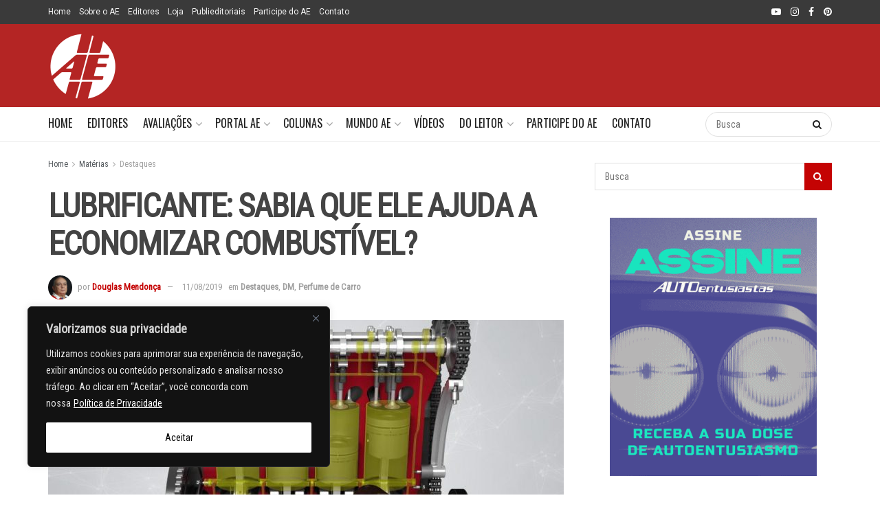

--- FILE ---
content_type: text/html; charset=UTF-8
request_url: https://autoentusiastas.com.br/2019/08/lubrificante-sabia-que-ele-ajuda-a-economizar-combustivel/
body_size: 38991
content:
<!doctype html>
<!--[if lt IE 7]> <html class="no-js lt-ie9 lt-ie8 lt-ie7" lang="pt-BR"> <![endif]-->
<!--[if IE 7]>    <html class="no-js lt-ie9 lt-ie8" lang="pt-BR"> <![endif]-->
<!--[if IE 8]>    <html class="no-js lt-ie9" lang="pt-BR"> <![endif]-->
<!--[if IE 9]>    <html class="no-js lt-ie10" lang="pt-BR"> <![endif]-->
<!--[if gt IE 8]><!--> <html class="no-js" lang="pt-BR"> <!--<![endif]-->
<head>
    <meta http-equiv="Content-Type" content="text/html; charset=UTF-8" />
    <meta name='viewport' content='width=device-width, initial-scale=1, user-scalable=yes' />
    <link rel="profile" href="https://gmpg.org/xfn/11" />
    <link rel="pingback" href="https://autoentusiastas.com.br/ae/xmlrpc.php" />
    <title>LUBRIFICANTE: SABIA QUE ELE AJUDA A ECONOMIZAR COMBUSTÍVEL? &#8211; Autoentusiastas</title>
<meta name='robots' content='max-image-preview:large' />
<meta property="og:type" content="article">
<meta property="og:title" content="LUBRIFICANTE: SABIA QUE ELE AJUDA A ECONOMIZAR COMBUSTÍVEL?">
<meta property="og:site_name" content="Autoentusiastas">
<meta property="og:description" content="De uma maneira geral, as pessoas não associam uma coisa à outra. Mas elas estão intrinsecamente ligadas. O óleo que">
<meta property="og:url" content="https://autoentusiastas.com.br/2019/08/lubrificante-sabia-que-ele-ajuda-a-economizar-combustivel/">
<meta property="og:locale" content="pt_BR">
<meta property="og:image" content="https://autoentusiastas.com.br/ae/wp-content/uploads/2019/08/lube.jpg">
<meta property="og:image:height" content="720">
<meta property="og:image:width" content="1280">
<meta property="article:published_time" content="2019-08-11T16:43:11-03:00">
<meta property="article:modified_time" content="2019-08-11T16:43:11-03:00">
<meta property="article:author" content="https://www.carrosegaragem.com.br/">
<meta property="article:section" content="Destaques">
<meta name="twitter:card" content="summary_large_image">
<meta name="twitter:title" content="LUBRIFICANTE: SABIA QUE ELE AJUDA A ECONOMIZAR COMBUSTÍVEL?">
<meta name="twitter:description" content="De uma maneira geral, as pessoas não associam uma coisa à outra. Mas elas estão intrinsecamente ligadas. O óleo que">
<meta name="twitter:url" content="https://autoentusiastas.com.br/2019/08/lubrificante-sabia-que-ele-ajuda-a-economizar-combustivel/">
<meta name="twitter:site" content="https://www.carrosegaragem.com.br/">
<meta name="twitter:image" content="https://autoentusiastas.com.br/ae/wp-content/uploads/2019/08/lube.jpg">
<meta name="twitter:image:width" content="1280">
<meta name="twitter:image:height" content="720">

<!-- Google Tag Manager for WordPress by gtm4wp.com -->
<script data-cfasync="false" data-pagespeed-no-defer>
	var gtm4wp_datalayer_name = "dataLayer";
	var dataLayer = dataLayer || [];
</script>
<!-- End Google Tag Manager for WordPress by gtm4wp.com -->			<script type="text/javascript">
			  var jnews_ajax_url = '/?ajax-request=jnews'
			</script>
			<script type="text/javascript">;window.jnews=window.jnews||{},window.jnews.library=window.jnews.library||{},window.jnews.library=function(){"use strict";var e=this;e.win=window,e.doc=document,e.noop=function(){},e.globalBody=e.doc.getElementsByTagName("body")[0],e.globalBody=e.globalBody?e.globalBody:e.doc,e.win.jnewsDataStorage=e.win.jnewsDataStorage||{_storage:new WeakMap,put:function(e,t,n){this._storage.has(e)||this._storage.set(e,new Map),this._storage.get(e).set(t,n)},get:function(e,t){return this._storage.get(e).get(t)},has:function(e,t){return this._storage.has(e)&&this._storage.get(e).has(t)},remove:function(e,t){var n=this._storage.get(e).delete(t);return 0===!this._storage.get(e).size&&this._storage.delete(e),n}},e.windowWidth=function(){return e.win.innerWidth||e.docEl.clientWidth||e.globalBody.clientWidth},e.windowHeight=function(){return e.win.innerHeight||e.docEl.clientHeight||e.globalBody.clientHeight},e.requestAnimationFrame=e.win.requestAnimationFrame||e.win.webkitRequestAnimationFrame||e.win.mozRequestAnimationFrame||e.win.msRequestAnimationFrame||window.oRequestAnimationFrame||function(e){return setTimeout(e,1e3/60)},e.cancelAnimationFrame=e.win.cancelAnimationFrame||e.win.webkitCancelAnimationFrame||e.win.webkitCancelRequestAnimationFrame||e.win.mozCancelAnimationFrame||e.win.msCancelRequestAnimationFrame||e.win.oCancelRequestAnimationFrame||function(e){clearTimeout(e)},e.classListSupport="classList"in document.createElement("_"),e.hasClass=e.classListSupport?function(e,t){return e.classList.contains(t)}:function(e,t){return e.className.indexOf(t)>=0},e.addClass=e.classListSupport?function(t,n){e.hasClass(t,n)||t.classList.add(n)}:function(t,n){e.hasClass(t,n)||(t.className+=" "+n)},e.removeClass=e.classListSupport?function(t,n){e.hasClass(t,n)&&t.classList.remove(n)}:function(t,n){e.hasClass(t,n)&&(t.className=t.className.replace(n,""))},e.objKeys=function(e){var t=[];for(var n in e)Object.prototype.hasOwnProperty.call(e,n)&&t.push(n);return t},e.isObjectSame=function(e,t){var n=!0;return JSON.stringify(e)!==JSON.stringify(t)&&(n=!1),n},e.extend=function(){for(var e,t,n,o=arguments[0]||{},i=1,a=arguments.length;i<a;i++)if(null!==(e=arguments[i]))for(t in e)o!==(n=e[t])&&void 0!==n&&(o[t]=n);return o},e.dataStorage=e.win.jnewsDataStorage,e.isVisible=function(e){return 0!==e.offsetWidth&&0!==e.offsetHeight||e.getBoundingClientRect().length},e.getHeight=function(e){return e.offsetHeight||e.clientHeight||e.getBoundingClientRect().height},e.getWidth=function(e){return e.offsetWidth||e.clientWidth||e.getBoundingClientRect().width},e.supportsPassive=!1;try{var t=Object.defineProperty({},"passive",{get:function(){e.supportsPassive=!0}});"createEvent"in e.doc?e.win.addEventListener("test",null,t):"fireEvent"in e.doc&&e.win.attachEvent("test",null)}catch(e){}e.passiveOption=!!e.supportsPassive&&{passive:!0},e.setStorage=function(e,t){e="jnews-"+e;var n={expired:Math.floor(((new Date).getTime()+432e5)/1e3)};t=Object.assign(n,t);localStorage.setItem(e,JSON.stringify(t))},e.getStorage=function(e){e="jnews-"+e;var t=localStorage.getItem(e);return null!==t&&0<t.length?JSON.parse(localStorage.getItem(e)):{}},e.expiredStorage=function(){var t,n="jnews-";for(var o in localStorage)o.indexOf(n)>-1&&"undefined"!==(t=e.getStorage(o.replace(n,""))).expired&&t.expired<Math.floor((new Date).getTime()/1e3)&&localStorage.removeItem(o)},e.addEvents=function(t,n,o){for(var i in n){var a=["touchstart","touchmove"].indexOf(i)>=0&&!o&&e.passiveOption;"createEvent"in e.doc?t.addEventListener(i,n[i],a):"fireEvent"in e.doc&&t.attachEvent("on"+i,n[i])}},e.removeEvents=function(t,n){for(var o in n)"createEvent"in e.doc?t.removeEventListener(o,n[o]):"fireEvent"in e.doc&&t.detachEvent("on"+o,n[o])},e.triggerEvents=function(t,n,o){var i;o=o||{detail:null};return"createEvent"in e.doc?(!(i=e.doc.createEvent("CustomEvent")||new CustomEvent(n)).initCustomEvent||i.initCustomEvent(n,!0,!1,o),void t.dispatchEvent(i)):"fireEvent"in e.doc?((i=e.doc.createEventObject()).eventType=n,void t.fireEvent("on"+i.eventType,i)):void 0},e.getParents=function(t,n){void 0===n&&(n=e.doc);for(var o=[],i=t.parentNode,a=!1;!a;)if(i){var r=i;r.querySelectorAll(n).length?a=!0:(o.push(r),i=r.parentNode)}else o=[],a=!0;return o},e.forEach=function(e,t,n){for(var o=0,i=e.length;o<i;o++)t.call(n,e[o],o)},e.getText=function(e){return e.innerText||e.textContent},e.setText=function(e,t){var n="object"==typeof t?t.innerText||t.textContent:t;e.innerText&&(e.innerText=n),e.textContent&&(e.textContent=n)},e.httpBuildQuery=function(t){return e.objKeys(t).reduce(function t(n){var o=arguments.length>1&&void 0!==arguments[1]?arguments[1]:null;return function(i,a){var r=n[a];a=encodeURIComponent(a);var s=o?"".concat(o,"[").concat(a,"]"):a;return null==r||"function"==typeof r?(i.push("".concat(s,"=")),i):["number","boolean","string"].includes(typeof r)?(i.push("".concat(s,"=").concat(encodeURIComponent(r))),i):(i.push(e.objKeys(r).reduce(t(r,s),[]).join("&")),i)}}(t),[]).join("&")},e.get=function(t,n,o,i){return o="function"==typeof o?o:e.noop,e.ajax("GET",t,n,o,i)},e.post=function(t,n,o,i){return o="function"==typeof o?o:e.noop,e.ajax("POST",t,n,o,i)},e.ajax=function(t,n,o,i,a){var r=new XMLHttpRequest,s=n,c=e.httpBuildQuery(o);if(t=-1!=["GET","POST"].indexOf(t)?t:"GET",r.open(t,s+("GET"==t?"?"+c:""),!0),"POST"==t&&r.setRequestHeader("Content-type","application/x-www-form-urlencoded"),r.setRequestHeader("X-Requested-With","XMLHttpRequest"),r.onreadystatechange=function(){4===r.readyState&&200<=r.status&&300>r.status&&"function"==typeof i&&i.call(void 0,r.response)},void 0!==a&&!a){return{xhr:r,send:function(){r.send("POST"==t?c:null)}}}return r.send("POST"==t?c:null),{xhr:r}},e.scrollTo=function(t,n,o){function i(e,t,n){this.start=this.position(),this.change=e-this.start,this.currentTime=0,this.increment=20,this.duration=void 0===n?500:n,this.callback=t,this.finish=!1,this.animateScroll()}return Math.easeInOutQuad=function(e,t,n,o){return(e/=o/2)<1?n/2*e*e+t:-n/2*(--e*(e-2)-1)+t},i.prototype.stop=function(){this.finish=!0},i.prototype.move=function(t){e.doc.documentElement.scrollTop=t,e.globalBody.parentNode.scrollTop=t,e.globalBody.scrollTop=t},i.prototype.position=function(){return e.doc.documentElement.scrollTop||e.globalBody.parentNode.scrollTop||e.globalBody.scrollTop},i.prototype.animateScroll=function(){this.currentTime+=this.increment;var t=Math.easeInOutQuad(this.currentTime,this.start,this.change,this.duration);this.move(t),this.currentTime<this.duration&&!this.finish?e.requestAnimationFrame.call(e.win,this.animateScroll.bind(this)):this.callback&&"function"==typeof this.callback&&this.callback()},new i(t,n,o)},e.unwrap=function(t){var n,o=t;e.forEach(t,(function(e,t){n?n+=e:n=e})),o.replaceWith(n)},e.performance={start:function(e){performance.mark(e+"Start")},stop:function(e){performance.mark(e+"End"),performance.measure(e,e+"Start",e+"End")}},e.fps=function(){var t=0,n=0,o=0;!function(){var i=t=0,a=0,r=0,s=document.getElementById("fpsTable"),c=function(t){void 0===document.getElementsByTagName("body")[0]?e.requestAnimationFrame.call(e.win,(function(){c(t)})):document.getElementsByTagName("body")[0].appendChild(t)};null===s&&((s=document.createElement("div")).style.position="fixed",s.style.top="120px",s.style.left="10px",s.style.width="100px",s.style.height="20px",s.style.border="1px solid black",s.style.fontSize="11px",s.style.zIndex="100000",s.style.backgroundColor="white",s.id="fpsTable",c(s));var l=function(){o++,n=Date.now(),(a=(o/(r=(n-t)/1e3)).toPrecision(2))!=i&&(i=a,s.innerHTML=i+"fps"),1<r&&(t=n,o=0),e.requestAnimationFrame.call(e.win,l)};l()}()},e.instr=function(e,t){for(var n=0;n<t.length;n++)if(-1!==e.toLowerCase().indexOf(t[n].toLowerCase()))return!0},e.winLoad=function(t,n){function o(o){if("complete"===e.doc.readyState||"interactive"===e.doc.readyState)return!o||n?setTimeout(t,n||1):t(o),1}o()||e.addEvents(e.win,{load:o})},e.docReady=function(t,n){function o(o){if("complete"===e.doc.readyState||"interactive"===e.doc.readyState)return!o||n?setTimeout(t,n||1):t(o),1}o()||e.addEvents(e.doc,{DOMContentLoaded:o})},e.fireOnce=function(){e.docReady((function(){e.assets=e.assets||[],e.assets.length&&(e.boot(),e.load_assets())}),50)},e.boot=function(){e.length&&e.doc.querySelectorAll("style[media]").forEach((function(e){"not all"==e.getAttribute("media")&&e.removeAttribute("media")}))},e.create_js=function(t,n){var o=e.doc.createElement("script");switch(o.setAttribute("src",t),n){case"defer":o.setAttribute("defer",!0);break;case"async":o.setAttribute("async",!0);break;case"deferasync":o.setAttribute("defer",!0),o.setAttribute("async",!0)}e.globalBody.appendChild(o)},e.load_assets=function(){"object"==typeof e.assets&&e.forEach(e.assets.slice(0),(function(t,n){var o="";t.defer&&(o+="defer"),t.async&&(o+="async"),e.create_js(t.url,o);var i=e.assets.indexOf(t);i>-1&&e.assets.splice(i,1)})),e.assets=jnewsoption.au_scripts=window.jnewsads=[]},e.setCookie=function(e,t,n){var o="";if(n){var i=new Date;i.setTime(i.getTime()+24*n*60*60*1e3),o="; expires="+i.toUTCString()}document.cookie=e+"="+(t||"")+o+"; path=/"},e.getCookie=function(e){for(var t=e+"=",n=document.cookie.split(";"),o=0;o<n.length;o++){for(var i=n[o];" "==i.charAt(0);)i=i.substring(1,i.length);if(0==i.indexOf(t))return i.substring(t.length,i.length)}return null},e.eraseCookie=function(e){document.cookie=e+"=; Path=/; Expires=Thu, 01 Jan 1970 00:00:01 GMT;"},e.docReady((function(){e.globalBody=e.globalBody==e.doc?e.doc.getElementsByTagName("body")[0]:e.globalBody,e.globalBody=e.globalBody?e.globalBody:e.doc})),e.winLoad((function(){e.winLoad((function(){var t=!1;if(void 0!==window.jnewsadmin)if(void 0!==window.file_version_checker){var n=e.objKeys(window.file_version_checker);n.length?n.forEach((function(e){t||"10.0.4"===window.file_version_checker[e]||(t=!0)})):t=!0}else t=!0;t&&(window.jnewsHelper.getMessage(),window.jnewsHelper.getNotice())}),2500)}))},window.jnews.library=new window.jnews.library;</script><script type='application/javascript'  id='pys-version-script'>console.log('PixelYourSite Free version 11.1.5.2');</script>
<link rel='dns-prefetch' href='//static.addtoany.com' />
<link rel='dns-prefetch' href='//translate.google.com' />
<link rel='dns-prefetch' href='//fonts.googleapis.com' />
<link rel='preconnect' href='https://fonts.gstatic.com' />
<link rel="alternate" type="application/rss+xml" title="Feed para Autoentusiastas &raquo;" href="https://autoentusiastas.com.br/feed/" />
<link rel="alternate" type="application/rss+xml" title="Feed de comentários para Autoentusiastas &raquo;" href="https://autoentusiastas.com.br/comments/feed/" />
<link rel="alternate" type="application/rss+xml" title="Feed de comentários para Autoentusiastas &raquo; LUBRIFICANTE: SABIA QUE ELE AJUDA A ECONOMIZAR COMBUSTÍVEL?" href="https://autoentusiastas.com.br/2019/08/lubrificante-sabia-que-ele-ajuda-a-economizar-combustivel/feed/" />
<link rel="alternate" title="oEmbed (JSON)" type="application/json+oembed" href="https://autoentusiastas.com.br/wp-json/oembed/1.0/embed?url=https%3A%2F%2Fautoentusiastas.com.br%2F2019%2F08%2Flubrificante-sabia-que-ele-ajuda-a-economizar-combustivel%2F" />
<link rel="alternate" title="oEmbed (XML)" type="text/xml+oembed" href="https://autoentusiastas.com.br/wp-json/oembed/1.0/embed?url=https%3A%2F%2Fautoentusiastas.com.br%2F2019%2F08%2Flubrificante-sabia-que-ele-ajuda-a-economizar-combustivel%2F&#038;format=xml" />
		<!-- This site uses the Google Analytics by ExactMetrics plugin v8.11.1 - Using Analytics tracking - https://www.exactmetrics.com/ -->
							<script src="//www.googletagmanager.com/gtag/js?id=G-VDBN2G7VDC"  data-cfasync="false" data-wpfc-render="false" type="text/javascript" async></script>
			<script data-cfasync="false" data-wpfc-render="false" type="text/javascript">
				var em_version = '8.11.1';
				var em_track_user = true;
				var em_no_track_reason = '';
								var ExactMetricsDefaultLocations = {"page_location":"https:\/\/autoentusiastas.com.br\/2019\/08\/lubrificante-sabia-que-ele-ajuda-a-economizar-combustivel\/"};
								if ( typeof ExactMetricsPrivacyGuardFilter === 'function' ) {
					var ExactMetricsLocations = (typeof ExactMetricsExcludeQuery === 'object') ? ExactMetricsPrivacyGuardFilter( ExactMetricsExcludeQuery ) : ExactMetricsPrivacyGuardFilter( ExactMetricsDefaultLocations );
				} else {
					var ExactMetricsLocations = (typeof ExactMetricsExcludeQuery === 'object') ? ExactMetricsExcludeQuery : ExactMetricsDefaultLocations;
				}

								var disableStrs = [
										'ga-disable-G-VDBN2G7VDC',
									];

				/* Function to detect opted out users */
				function __gtagTrackerIsOptedOut() {
					for (var index = 0; index < disableStrs.length; index++) {
						if (document.cookie.indexOf(disableStrs[index] + '=true') > -1) {
							return true;
						}
					}

					return false;
				}

				/* Disable tracking if the opt-out cookie exists. */
				if (__gtagTrackerIsOptedOut()) {
					for (var index = 0; index < disableStrs.length; index++) {
						window[disableStrs[index]] = true;
					}
				}

				/* Opt-out function */
				function __gtagTrackerOptout() {
					for (var index = 0; index < disableStrs.length; index++) {
						document.cookie = disableStrs[index] + '=true; expires=Thu, 31 Dec 2099 23:59:59 UTC; path=/';
						window[disableStrs[index]] = true;
					}
				}

				if ('undefined' === typeof gaOptout) {
					function gaOptout() {
						__gtagTrackerOptout();
					}
				}
								window.dataLayer = window.dataLayer || [];

				window.ExactMetricsDualTracker = {
					helpers: {},
					trackers: {},
				};
				if (em_track_user) {
					function __gtagDataLayer() {
						dataLayer.push(arguments);
					}

					function __gtagTracker(type, name, parameters) {
						if (!parameters) {
							parameters = {};
						}

						if (parameters.send_to) {
							__gtagDataLayer.apply(null, arguments);
							return;
						}

						if (type === 'event') {
														parameters.send_to = exactmetrics_frontend.v4_id;
							var hookName = name;
							if (typeof parameters['event_category'] !== 'undefined') {
								hookName = parameters['event_category'] + ':' + name;
							}

							if (typeof ExactMetricsDualTracker.trackers[hookName] !== 'undefined') {
								ExactMetricsDualTracker.trackers[hookName](parameters);
							} else {
								__gtagDataLayer('event', name, parameters);
							}
							
						} else {
							__gtagDataLayer.apply(null, arguments);
						}
					}

					__gtagTracker('js', new Date());
					__gtagTracker('set', {
						'developer_id.dNDMyYj': true,
											});
					if ( ExactMetricsLocations.page_location ) {
						__gtagTracker('set', ExactMetricsLocations);
					}
										__gtagTracker('config', 'G-VDBN2G7VDC', {"forceSSL":"true"} );
										window.gtag = __gtagTracker;										(function () {
						/* https://developers.google.com/analytics/devguides/collection/analyticsjs/ */
						/* ga and __gaTracker compatibility shim. */
						var noopfn = function () {
							return null;
						};
						var newtracker = function () {
							return new Tracker();
						};
						var Tracker = function () {
							return null;
						};
						var p = Tracker.prototype;
						p.get = noopfn;
						p.set = noopfn;
						p.send = function () {
							var args = Array.prototype.slice.call(arguments);
							args.unshift('send');
							__gaTracker.apply(null, args);
						};
						var __gaTracker = function () {
							var len = arguments.length;
							if (len === 0) {
								return;
							}
							var f = arguments[len - 1];
							if (typeof f !== 'object' || f === null || typeof f.hitCallback !== 'function') {
								if ('send' === arguments[0]) {
									var hitConverted, hitObject = false, action;
									if ('event' === arguments[1]) {
										if ('undefined' !== typeof arguments[3]) {
											hitObject = {
												'eventAction': arguments[3],
												'eventCategory': arguments[2],
												'eventLabel': arguments[4],
												'value': arguments[5] ? arguments[5] : 1,
											}
										}
									}
									if ('pageview' === arguments[1]) {
										if ('undefined' !== typeof arguments[2]) {
											hitObject = {
												'eventAction': 'page_view',
												'page_path': arguments[2],
											}
										}
									}
									if (typeof arguments[2] === 'object') {
										hitObject = arguments[2];
									}
									if (typeof arguments[5] === 'object') {
										Object.assign(hitObject, arguments[5]);
									}
									if ('undefined' !== typeof arguments[1].hitType) {
										hitObject = arguments[1];
										if ('pageview' === hitObject.hitType) {
											hitObject.eventAction = 'page_view';
										}
									}
									if (hitObject) {
										action = 'timing' === arguments[1].hitType ? 'timing_complete' : hitObject.eventAction;
										hitConverted = mapArgs(hitObject);
										__gtagTracker('event', action, hitConverted);
									}
								}
								return;
							}

							function mapArgs(args) {
								var arg, hit = {};
								var gaMap = {
									'eventCategory': 'event_category',
									'eventAction': 'event_action',
									'eventLabel': 'event_label',
									'eventValue': 'event_value',
									'nonInteraction': 'non_interaction',
									'timingCategory': 'event_category',
									'timingVar': 'name',
									'timingValue': 'value',
									'timingLabel': 'event_label',
									'page': 'page_path',
									'location': 'page_location',
									'title': 'page_title',
									'referrer' : 'page_referrer',
								};
								for (arg in args) {
																		if (!(!args.hasOwnProperty(arg) || !gaMap.hasOwnProperty(arg))) {
										hit[gaMap[arg]] = args[arg];
									} else {
										hit[arg] = args[arg];
									}
								}
								return hit;
							}

							try {
								f.hitCallback();
							} catch (ex) {
							}
						};
						__gaTracker.create = newtracker;
						__gaTracker.getByName = newtracker;
						__gaTracker.getAll = function () {
							return [];
						};
						__gaTracker.remove = noopfn;
						__gaTracker.loaded = true;
						window['__gaTracker'] = __gaTracker;
					})();
									} else {
										console.log("");
					(function () {
						function __gtagTracker() {
							return null;
						}

						window['__gtagTracker'] = __gtagTracker;
						window['gtag'] = __gtagTracker;
					})();
									}
			</script>
							<!-- / Google Analytics by ExactMetrics -->
		<style id='wp-img-auto-sizes-contain-inline-css' type='text/css'>
img:is([sizes=auto i],[sizes^="auto," i]){contain-intrinsic-size:3000px 1500px}
/*# sourceURL=wp-img-auto-sizes-contain-inline-css */
</style>

<link rel='stylesheet' id='beeteam_opensans_google_fonts-css' href='//fonts.googleapis.com/css?family=Open+Sans%3A400%2C600&#038;subset=cyrillic%2Ccyrillic-ext%2Cgreek%2Cgreek-ext%2Clatin-ext%2Cvietnamese&#038;ver=2.0.0' type='text/css' media='all' />
<link rel='stylesheet' id='beeteam_front_fontawsome_css-css' href='https://autoentusiastas.com.br/ae/wp-content/plugins/youtube-gallery-vc/assets/front-end/fontawesome/css/font-awesome.min.css?ver=2.0.0' type='text/css' media='all' />
<link rel='stylesheet' id='beeteam_front_swiper_css-css' href='https://autoentusiastas.com.br/ae/wp-content/plugins/youtube-gallery-vc/assets/front-end/swiper/swiper.min.css?ver=2.0.0' type='text/css' media='all' />
<link rel='stylesheet' id='dashicons-css' href='https://autoentusiastas.com.br/ae/wp-includes/css/dashicons.min.css?ver=6.9' type='text/css' media='all' />
<link rel='stylesheet' id='wp-jquery-ui-dialog-css' href='https://autoentusiastas.com.br/ae/wp-includes/css/jquery-ui-dialog.min.css?ver=6.9' type='text/css' media='all' />
<link rel='stylesheet' id='post-views-counter-frontend-css' href='https://autoentusiastas.com.br/ae/wp-content/plugins/post-views-counter/css/frontend.css?ver=1.7.0' type='text/css' media='all' />
<style id='wp-emoji-styles-inline-css' type='text/css'>

	img.wp-smiley, img.emoji {
		display: inline !important;
		border: none !important;
		box-shadow: none !important;
		height: 1em !important;
		width: 1em !important;
		margin: 0 0.07em !important;
		vertical-align: -0.1em !important;
		background: none !important;
		padding: 0 !important;
	}
/*# sourceURL=wp-emoji-styles-inline-css */
</style>
<link rel='stylesheet' id='wp-block-library-css' href='https://autoentusiastas.com.br/ae/wp-includes/css/dist/block-library/style.min.css?ver=6.9' type='text/css' media='all' />
<style id='global-styles-inline-css' type='text/css'>
:root{--wp--preset--aspect-ratio--square: 1;--wp--preset--aspect-ratio--4-3: 4/3;--wp--preset--aspect-ratio--3-4: 3/4;--wp--preset--aspect-ratio--3-2: 3/2;--wp--preset--aspect-ratio--2-3: 2/3;--wp--preset--aspect-ratio--16-9: 16/9;--wp--preset--aspect-ratio--9-16: 9/16;--wp--preset--color--black: #000000;--wp--preset--color--cyan-bluish-gray: #abb8c3;--wp--preset--color--white: #ffffff;--wp--preset--color--pale-pink: #f78da7;--wp--preset--color--vivid-red: #cf2e2e;--wp--preset--color--luminous-vivid-orange: #ff6900;--wp--preset--color--luminous-vivid-amber: #fcb900;--wp--preset--color--light-green-cyan: #7bdcb5;--wp--preset--color--vivid-green-cyan: #00d084;--wp--preset--color--pale-cyan-blue: #8ed1fc;--wp--preset--color--vivid-cyan-blue: #0693e3;--wp--preset--color--vivid-purple: #9b51e0;--wp--preset--gradient--vivid-cyan-blue-to-vivid-purple: linear-gradient(135deg,rgb(6,147,227) 0%,rgb(155,81,224) 100%);--wp--preset--gradient--light-green-cyan-to-vivid-green-cyan: linear-gradient(135deg,rgb(122,220,180) 0%,rgb(0,208,130) 100%);--wp--preset--gradient--luminous-vivid-amber-to-luminous-vivid-orange: linear-gradient(135deg,rgb(252,185,0) 0%,rgb(255,105,0) 100%);--wp--preset--gradient--luminous-vivid-orange-to-vivid-red: linear-gradient(135deg,rgb(255,105,0) 0%,rgb(207,46,46) 100%);--wp--preset--gradient--very-light-gray-to-cyan-bluish-gray: linear-gradient(135deg,rgb(238,238,238) 0%,rgb(169,184,195) 100%);--wp--preset--gradient--cool-to-warm-spectrum: linear-gradient(135deg,rgb(74,234,220) 0%,rgb(151,120,209) 20%,rgb(207,42,186) 40%,rgb(238,44,130) 60%,rgb(251,105,98) 80%,rgb(254,248,76) 100%);--wp--preset--gradient--blush-light-purple: linear-gradient(135deg,rgb(255,206,236) 0%,rgb(152,150,240) 100%);--wp--preset--gradient--blush-bordeaux: linear-gradient(135deg,rgb(254,205,165) 0%,rgb(254,45,45) 50%,rgb(107,0,62) 100%);--wp--preset--gradient--luminous-dusk: linear-gradient(135deg,rgb(255,203,112) 0%,rgb(199,81,192) 50%,rgb(65,88,208) 100%);--wp--preset--gradient--pale-ocean: linear-gradient(135deg,rgb(255,245,203) 0%,rgb(182,227,212) 50%,rgb(51,167,181) 100%);--wp--preset--gradient--electric-grass: linear-gradient(135deg,rgb(202,248,128) 0%,rgb(113,206,126) 100%);--wp--preset--gradient--midnight: linear-gradient(135deg,rgb(2,3,129) 0%,rgb(40,116,252) 100%);--wp--preset--font-size--small: 13px;--wp--preset--font-size--medium: 20px;--wp--preset--font-size--large: 36px;--wp--preset--font-size--x-large: 42px;--wp--preset--spacing--20: 0.44rem;--wp--preset--spacing--30: 0.67rem;--wp--preset--spacing--40: 1rem;--wp--preset--spacing--50: 1.5rem;--wp--preset--spacing--60: 2.25rem;--wp--preset--spacing--70: 3.38rem;--wp--preset--spacing--80: 5.06rem;--wp--preset--shadow--natural: 6px 6px 9px rgba(0, 0, 0, 0.2);--wp--preset--shadow--deep: 12px 12px 50px rgba(0, 0, 0, 0.4);--wp--preset--shadow--sharp: 6px 6px 0px rgba(0, 0, 0, 0.2);--wp--preset--shadow--outlined: 6px 6px 0px -3px rgb(255, 255, 255), 6px 6px rgb(0, 0, 0);--wp--preset--shadow--crisp: 6px 6px 0px rgb(0, 0, 0);}:where(.is-layout-flex){gap: 0.5em;}:where(.is-layout-grid){gap: 0.5em;}body .is-layout-flex{display: flex;}.is-layout-flex{flex-wrap: wrap;align-items: center;}.is-layout-flex > :is(*, div){margin: 0;}body .is-layout-grid{display: grid;}.is-layout-grid > :is(*, div){margin: 0;}:where(.wp-block-columns.is-layout-flex){gap: 2em;}:where(.wp-block-columns.is-layout-grid){gap: 2em;}:where(.wp-block-post-template.is-layout-flex){gap: 1.25em;}:where(.wp-block-post-template.is-layout-grid){gap: 1.25em;}.has-black-color{color: var(--wp--preset--color--black) !important;}.has-cyan-bluish-gray-color{color: var(--wp--preset--color--cyan-bluish-gray) !important;}.has-white-color{color: var(--wp--preset--color--white) !important;}.has-pale-pink-color{color: var(--wp--preset--color--pale-pink) !important;}.has-vivid-red-color{color: var(--wp--preset--color--vivid-red) !important;}.has-luminous-vivid-orange-color{color: var(--wp--preset--color--luminous-vivid-orange) !important;}.has-luminous-vivid-amber-color{color: var(--wp--preset--color--luminous-vivid-amber) !important;}.has-light-green-cyan-color{color: var(--wp--preset--color--light-green-cyan) !important;}.has-vivid-green-cyan-color{color: var(--wp--preset--color--vivid-green-cyan) !important;}.has-pale-cyan-blue-color{color: var(--wp--preset--color--pale-cyan-blue) !important;}.has-vivid-cyan-blue-color{color: var(--wp--preset--color--vivid-cyan-blue) !important;}.has-vivid-purple-color{color: var(--wp--preset--color--vivid-purple) !important;}.has-black-background-color{background-color: var(--wp--preset--color--black) !important;}.has-cyan-bluish-gray-background-color{background-color: var(--wp--preset--color--cyan-bluish-gray) !important;}.has-white-background-color{background-color: var(--wp--preset--color--white) !important;}.has-pale-pink-background-color{background-color: var(--wp--preset--color--pale-pink) !important;}.has-vivid-red-background-color{background-color: var(--wp--preset--color--vivid-red) !important;}.has-luminous-vivid-orange-background-color{background-color: var(--wp--preset--color--luminous-vivid-orange) !important;}.has-luminous-vivid-amber-background-color{background-color: var(--wp--preset--color--luminous-vivid-amber) !important;}.has-light-green-cyan-background-color{background-color: var(--wp--preset--color--light-green-cyan) !important;}.has-vivid-green-cyan-background-color{background-color: var(--wp--preset--color--vivid-green-cyan) !important;}.has-pale-cyan-blue-background-color{background-color: var(--wp--preset--color--pale-cyan-blue) !important;}.has-vivid-cyan-blue-background-color{background-color: var(--wp--preset--color--vivid-cyan-blue) !important;}.has-vivid-purple-background-color{background-color: var(--wp--preset--color--vivid-purple) !important;}.has-black-border-color{border-color: var(--wp--preset--color--black) !important;}.has-cyan-bluish-gray-border-color{border-color: var(--wp--preset--color--cyan-bluish-gray) !important;}.has-white-border-color{border-color: var(--wp--preset--color--white) !important;}.has-pale-pink-border-color{border-color: var(--wp--preset--color--pale-pink) !important;}.has-vivid-red-border-color{border-color: var(--wp--preset--color--vivid-red) !important;}.has-luminous-vivid-orange-border-color{border-color: var(--wp--preset--color--luminous-vivid-orange) !important;}.has-luminous-vivid-amber-border-color{border-color: var(--wp--preset--color--luminous-vivid-amber) !important;}.has-light-green-cyan-border-color{border-color: var(--wp--preset--color--light-green-cyan) !important;}.has-vivid-green-cyan-border-color{border-color: var(--wp--preset--color--vivid-green-cyan) !important;}.has-pale-cyan-blue-border-color{border-color: var(--wp--preset--color--pale-cyan-blue) !important;}.has-vivid-cyan-blue-border-color{border-color: var(--wp--preset--color--vivid-cyan-blue) !important;}.has-vivid-purple-border-color{border-color: var(--wp--preset--color--vivid-purple) !important;}.has-vivid-cyan-blue-to-vivid-purple-gradient-background{background: var(--wp--preset--gradient--vivid-cyan-blue-to-vivid-purple) !important;}.has-light-green-cyan-to-vivid-green-cyan-gradient-background{background: var(--wp--preset--gradient--light-green-cyan-to-vivid-green-cyan) !important;}.has-luminous-vivid-amber-to-luminous-vivid-orange-gradient-background{background: var(--wp--preset--gradient--luminous-vivid-amber-to-luminous-vivid-orange) !important;}.has-luminous-vivid-orange-to-vivid-red-gradient-background{background: var(--wp--preset--gradient--luminous-vivid-orange-to-vivid-red) !important;}.has-very-light-gray-to-cyan-bluish-gray-gradient-background{background: var(--wp--preset--gradient--very-light-gray-to-cyan-bluish-gray) !important;}.has-cool-to-warm-spectrum-gradient-background{background: var(--wp--preset--gradient--cool-to-warm-spectrum) !important;}.has-blush-light-purple-gradient-background{background: var(--wp--preset--gradient--blush-light-purple) !important;}.has-blush-bordeaux-gradient-background{background: var(--wp--preset--gradient--blush-bordeaux) !important;}.has-luminous-dusk-gradient-background{background: var(--wp--preset--gradient--luminous-dusk) !important;}.has-pale-ocean-gradient-background{background: var(--wp--preset--gradient--pale-ocean) !important;}.has-electric-grass-gradient-background{background: var(--wp--preset--gradient--electric-grass) !important;}.has-midnight-gradient-background{background: var(--wp--preset--gradient--midnight) !important;}.has-small-font-size{font-size: var(--wp--preset--font-size--small) !important;}.has-medium-font-size{font-size: var(--wp--preset--font-size--medium) !important;}.has-large-font-size{font-size: var(--wp--preset--font-size--large) !important;}.has-x-large-font-size{font-size: var(--wp--preset--font-size--x-large) !important;}
/*# sourceURL=global-styles-inline-css */
</style>

<style id='classic-theme-styles-inline-css' type='text/css'>
/*! This file is auto-generated */
.wp-block-button__link{color:#fff;background-color:#32373c;border-radius:9999px;box-shadow:none;text-decoration:none;padding:calc(.667em + 2px) calc(1.333em + 2px);font-size:1.125em}.wp-block-file__button{background:#32373c;color:#fff;text-decoration:none}
/*# sourceURL=/wp-includes/css/classic-themes.min.css */
</style>
<link rel='stylesheet' id='contact-form-7-css' href='https://autoentusiastas.com.br/ae/wp-content/plugins/contact-form-7/includes/css/styles.css?ver=6.1.4' type='text/css' media='all' />
<link rel='stylesheet' id='google-language-translator-css' href='https://autoentusiastas.com.br/ae/wp-content/plugins/google-language-translator/css/style.css?ver=6.0.20' type='text/css' media='' />
<link rel='stylesheet' id='simple-youtube-responsive-css' href='https://autoentusiastas.com.br/ae/wp-content/plugins/simple-youtube-responsive/css/yt-responsive.css?ver=3.2.5' type='text/css' media='all' />
<link rel='stylesheet' id='js_composer_front-css' href='https://autoentusiastas.com.br/ae/wp-content/plugins/js_composer/assets/css/js_composer.min.css?ver=8.4.1' type='text/css' media='all' />
<link rel='stylesheet' id='slb_core-css' href='https://autoentusiastas.com.br/ae/wp-content/plugins/simple-lightbox/client/css/app.css?ver=2.9.4' type='text/css' media='all' />
<link rel='stylesheet' id='jeg_customizer_font-css' href='//fonts.googleapis.com/css?family=Roboto+Condensed%3Areguler%7CRoboto%3Areguler%7COswald%3Aregular&#038;display=swap&#038;ver=1.3.2' type='text/css' media='all' />
<link rel='stylesheet' id='addtoany-css' href='https://autoentusiastas.com.br/ae/wp-content/plugins/add-to-any/addtoany.min.css?ver=1.16' type='text/css' media='all' />
<link rel='stylesheet' id='font-awesome-css' href='https://autoentusiastas.com.br/ae/wp-content/themes/jnews/assets/fonts/font-awesome/font-awesome.min.css?ver=12.0.3' type='text/css' media='all' />
<link rel='stylesheet' id='jnews-frontend-css' href='https://autoentusiastas.com.br/ae/wp-content/themes/jnews/assets/dist/frontend.min.css?ver=12.0.3' type='text/css' media='all' />
<link rel='stylesheet' id='jnews-js-composer-css' href='https://autoentusiastas.com.br/ae/wp-content/themes/jnews/assets/css/js-composer-frontend.css?ver=12.0.3' type='text/css' media='all' />
<link rel='stylesheet' id='jnews-style-css' href='https://autoentusiastas.com.br/ae/wp-content/themes/jnews/style.css?ver=12.0.3' type='text/css' media='all' />
<link rel='stylesheet' id='jnews-darkmode-css' href='https://autoentusiastas.com.br/ae/wp-content/themes/jnews/assets/css/darkmode.css?ver=12.0.3' type='text/css' media='all' />
<link rel='stylesheet' id='yt_bete_front_css-css' href='https://autoentusiastas.com.br/ae/wp-content/plugins/youtube-gallery-vc/assets/front-end/youtube-gallery.css?ver=2.0.0' type='text/css' media='all' />
<link rel='stylesheet' id='jnews-social-login-style-css' href='https://autoentusiastas.com.br/ae/wp-content/plugins/jnews-social-login/assets/css/plugin.css?ver=12.0.0' type='text/css' media='all' />
<script type="text/javascript" src="https://autoentusiastas.com.br/ae/wp-includes/js/jquery/jquery.min.js?ver=3.7.1" id="jquery-core-js"></script>
<script type="text/javascript" src="https://autoentusiastas.com.br/ae/wp-includes/js/jquery/jquery-migrate.min.js?ver=3.4.1" id="jquery-migrate-js"></script>
<script type="text/javascript" id="cookie-law-info-js-extra">
/* <![CDATA[ */
var _ckyConfig = {"_ipData":[],"_assetsURL":"https://autoentusiastas.com.br/ae/wp-content/plugins/cookie-law-info/lite/frontend/images/","_publicURL":"https://autoentusiastas.com.br/ae","_expiry":"365","_categories":[{"name":"Necess\u00e1rio","slug":"necessary","isNecessary":true,"ccpaDoNotSell":true,"cookies":[],"active":true,"defaultConsent":{"gdpr":true,"ccpa":true}},{"name":"Funcional","slug":"functional","isNecessary":false,"ccpaDoNotSell":true,"cookies":[],"active":true,"defaultConsent":{"gdpr":false,"ccpa":false}},{"name":"Anal\u00edticos","slug":"analytics","isNecessary":false,"ccpaDoNotSell":true,"cookies":[],"active":true,"defaultConsent":{"gdpr":false,"ccpa":false}},{"name":"Desempenho","slug":"performance","isNecessary":false,"ccpaDoNotSell":true,"cookies":[],"active":true,"defaultConsent":{"gdpr":false,"ccpa":false}},{"name":"An\u00fancio","slug":"advertisement","isNecessary":false,"ccpaDoNotSell":true,"cookies":[],"active":true,"defaultConsent":{"gdpr":false,"ccpa":false}}],"_activeLaw":"gdpr","_rootDomain":"","_block":"1","_showBanner":"1","_bannerConfig":{"settings":{"type":"box","preferenceCenterType":"popup","position":"bottom-left","applicableLaw":"gdpr"},"behaviours":{"reloadBannerOnAccept":false,"loadAnalyticsByDefault":false,"animations":{"onLoad":"animate","onHide":"sticky"}},"config":{"revisitConsent":{"status":false,"tag":"revisit-consent","position":"bottom-left","meta":{"url":"#"},"styles":{"background-color":"#0056A7"},"elements":{"title":{"type":"text","tag":"revisit-consent-title","status":true,"styles":{"color":"#0056a7"}}}},"preferenceCenter":{"toggle":{"status":true,"tag":"detail-category-toggle","type":"toggle","states":{"active":{"styles":{"background-color":"#1578F7"}},"inactive":{"styles":{"background-color":"#D0D5D2"}}}}},"categoryPreview":{"status":false,"toggle":{"status":true,"tag":"detail-category-preview-toggle","type":"toggle","states":{"active":{"styles":{"background-color":"#1578F7"}},"inactive":{"styles":{"background-color":"#D0D5D2"}}}}},"videoPlaceholder":{"status":true,"styles":{"background-color":"#000000","border-color":"#000000","color":"#ffffff"}},"readMore":{"status":true,"tag":"readmore-button","type":"link","meta":{"noFollow":true,"newTab":true},"styles":{"color":"#Ffffff","background-color":"transparent","border-color":"transparent"}},"showMore":{"status":true,"tag":"show-desc-button","type":"button","styles":{"color":"#609FFF"}},"showLess":{"status":true,"tag":"hide-desc-button","type":"button","styles":{"color":"#609FFF"}},"alwaysActive":{"status":true,"tag":"always-active","styles":{"color":"#04B745"}},"manualLinks":{"status":true,"tag":"manual-links","type":"link","styles":{"color":"#609FFF"}},"auditTable":{"status":true},"optOption":{"status":true,"toggle":{"status":true,"tag":"optout-option-toggle","type":"toggle","states":{"active":{"styles":{"background-color":"#1578F7"}},"inactive":{"styles":{"background-color":"#d0d5d2"}}}}}}},"_version":"3.3.9.1","_logConsent":"1","_tags":[{"tag":"accept-button","styles":{"color":"#000000","background-color":"#ffffff","border-color":"#ffffff"}},{"tag":"reject-button","styles":{"color":"#FFFFFF","background-color":"#1578F7","border-color":"#1578F7"}},{"tag":"settings-button","styles":{"color":"#d0d0d0","background-color":"transparent","border-color":"#d0d0d0"}},{"tag":"readmore-button","styles":{"color":"#Ffffff","background-color":"transparent","border-color":"transparent"}},{"tag":"donotsell-button","styles":{"color":"#609FFF","background-color":"transparent","border-color":"transparent"}},{"tag":"show-desc-button","styles":{"color":"#609FFF"}},{"tag":"hide-desc-button","styles":{"color":"#609FFF"}},{"tag":"cky-always-active","styles":[]},{"tag":"cky-link","styles":[]},{"tag":"accept-button","styles":{"color":"#000000","background-color":"#ffffff","border-color":"#ffffff"}},{"tag":"revisit-consent","styles":{"background-color":"#0056A7"}}],"_shortCodes":[{"key":"cky_readmore","content":"\u003Ca href=\"https://autoentusiastas.com.br/politica-de-privacidade/\" class=\"cky-policy\" aria-label=\"Pol\u00edtica de Privacidade\" target=\"_blank\" rel=\"noopener\" data-cky-tag=\"readmore-button\"\u003EPol\u00edtica de Privacidade\u003C/a\u003E","tag":"readmore-button","status":true,"attributes":{"rel":"nofollow","target":"_blank"}},{"key":"cky_show_desc","content":"\u003Cbutton class=\"cky-show-desc-btn\" data-cky-tag=\"show-desc-button\" aria-label=\"Mostrar mais\"\u003EMostrar mais\u003C/button\u003E","tag":"show-desc-button","status":true,"attributes":[]},{"key":"cky_hide_desc","content":"\u003Cbutton class=\"cky-show-desc-btn\" data-cky-tag=\"hide-desc-button\" aria-label=\"Mostrar menos\"\u003EMostrar menos\u003C/button\u003E","tag":"hide-desc-button","status":true,"attributes":[]},{"key":"cky_optout_show_desc","content":"[cky_optout_show_desc]","tag":"optout-show-desc-button","status":true,"attributes":[]},{"key":"cky_optout_hide_desc","content":"[cky_optout_hide_desc]","tag":"optout-hide-desc-button","status":true,"attributes":[]},{"key":"cky_category_toggle_label","content":"[cky_{{status}}_category_label] [cky_preference_{{category_slug}}_title]","tag":"","status":true,"attributes":[]},{"key":"cky_enable_category_label","content":"Habilitar","tag":"","status":true,"attributes":[]},{"key":"cky_disable_category_label","content":"Desabilitar","tag":"","status":true,"attributes":[]},{"key":"cky_video_placeholder","content":"\u003Cdiv class=\"video-placeholder-normal\" data-cky-tag=\"video-placeholder\" id=\"[UNIQUEID]\"\u003E\u003Cp class=\"video-placeholder-text-normal\" data-cky-tag=\"placeholder-title\"\u003EPor favor, aceite o consentimento do cookie\u003C/p\u003E\u003C/div\u003E","tag":"","status":true,"attributes":[]},{"key":"cky_enable_optout_label","content":"Habilitar","tag":"","status":true,"attributes":[]},{"key":"cky_disable_optout_label","content":"Desabilitar","tag":"","status":true,"attributes":[]},{"key":"cky_optout_toggle_label","content":"[cky_{{status}}_optout_label] [cky_optout_option_title]","tag":"","status":true,"attributes":[]},{"key":"cky_optout_option_title","content":"N\u00e3o venda ou compartilhe minhas informa\u00e7\u00f5es pessoais","tag":"","status":true,"attributes":[]},{"key":"cky_optout_close_label","content":"Fechar","tag":"","status":true,"attributes":[]},{"key":"cky_preference_close_label","content":"Fechar","tag":"","status":true,"attributes":[]}],"_rtl":"","_language":"pt-br","_providersToBlock":[]};
var _ckyStyles = {"css":".cky-overlay{background: #000000; opacity: 0.4; position: fixed; top: 0; left: 0; width: 100%; height: 100%; z-index: 99999999;}.cky-hide{display: none;}.cky-btn-revisit-wrapper{display: flex; align-items: center; justify-content: center; background: #0056a7; width: 45px; height: 45px; border-radius: 50%; position: fixed; z-index: 999999; cursor: pointer;}.cky-revisit-bottom-left{bottom: 15px; left: 15px;}.cky-revisit-bottom-right{bottom: 15px; right: 15px;}.cky-btn-revisit-wrapper .cky-btn-revisit{display: flex; align-items: center; justify-content: center; background: none; border: none; cursor: pointer; position: relative; margin: 0; padding: 0;}.cky-btn-revisit-wrapper .cky-btn-revisit img{max-width: fit-content; margin: 0; height: 30px; width: 30px;}.cky-revisit-bottom-left:hover::before{content: attr(data-tooltip); position: absolute; background: #4e4b66; color: #ffffff; left: calc(100% + 7px); font-size: 12px; line-height: 16px; width: max-content; padding: 4px 8px; border-radius: 4px;}.cky-revisit-bottom-left:hover::after{position: absolute; content: \"\"; border: 5px solid transparent; left: calc(100% + 2px); border-left-width: 0; border-right-color: #4e4b66;}.cky-revisit-bottom-right:hover::before{content: attr(data-tooltip); position: absolute; background: #4e4b66; color: #ffffff; right: calc(100% + 7px); font-size: 12px; line-height: 16px; width: max-content; padding: 4px 8px; border-radius: 4px;}.cky-revisit-bottom-right:hover::after{position: absolute; content: \"\"; border: 5px solid transparent; right: calc(100% + 2px); border-right-width: 0; border-left-color: #4e4b66;}.cky-revisit-hide{display: none;}.cky-consent-container{position: fixed; width: 440px; box-sizing: border-box; z-index: 9999999; border-radius: 6px;}.cky-consent-container .cky-consent-bar{background: #ffffff; border: 1px solid; padding: 20px 26px; box-shadow: 0 -1px 10px 0 #acabab4d; border-radius: 6px;}.cky-box-bottom-left{bottom: 40px; left: 40px;}.cky-box-bottom-right{bottom: 40px; right: 40px;}.cky-box-top-left{top: 40px; left: 40px;}.cky-box-top-right{top: 40px; right: 40px;}.cky-custom-brand-logo-wrapper .cky-custom-brand-logo{width: 100px; height: auto; margin: 0 0 12px 0;}.cky-notice .cky-title{color: #212121; font-weight: 700; font-size: 18px; line-height: 24px; margin: 0 0 12px 0;}.cky-notice-des *,.cky-preference-content-wrapper *,.cky-accordion-header-des *,.cky-gpc-wrapper .cky-gpc-desc *{font-size: 14px;}.cky-notice-des{color: #212121; font-size: 14px; line-height: 24px; font-weight: 400;}.cky-notice-des img{height: 25px; width: 25px;}.cky-consent-bar .cky-notice-des p,.cky-gpc-wrapper .cky-gpc-desc p,.cky-preference-body-wrapper .cky-preference-content-wrapper p,.cky-accordion-header-wrapper .cky-accordion-header-des p,.cky-cookie-des-table li div:last-child p{color: inherit; margin-top: 0; overflow-wrap: break-word;}.cky-notice-des P:last-child,.cky-preference-content-wrapper p:last-child,.cky-cookie-des-table li div:last-child p:last-child,.cky-gpc-wrapper .cky-gpc-desc p:last-child{margin-bottom: 0;}.cky-notice-des a.cky-policy,.cky-notice-des button.cky-policy{font-size: 14px; color: #1863dc; white-space: nowrap; cursor: pointer; background: transparent; border: 1px solid; text-decoration: underline;}.cky-notice-des button.cky-policy{padding: 0;}.cky-notice-des a.cky-policy:focus-visible,.cky-notice-des button.cky-policy:focus-visible,.cky-preference-content-wrapper .cky-show-desc-btn:focus-visible,.cky-accordion-header .cky-accordion-btn:focus-visible,.cky-preference-header .cky-btn-close:focus-visible,.cky-switch input[type=\"checkbox\"]:focus-visible,.cky-footer-wrapper a:focus-visible,.cky-btn:focus-visible{outline: 2px solid #1863dc; outline-offset: 2px;}.cky-btn:focus:not(:focus-visible),.cky-accordion-header .cky-accordion-btn:focus:not(:focus-visible),.cky-preference-content-wrapper .cky-show-desc-btn:focus:not(:focus-visible),.cky-btn-revisit-wrapper .cky-btn-revisit:focus:not(:focus-visible),.cky-preference-header .cky-btn-close:focus:not(:focus-visible),.cky-consent-bar .cky-banner-btn-close:focus:not(:focus-visible){outline: 0;}button.cky-show-desc-btn:not(:hover):not(:active){color: #1863dc; background: transparent;}button.cky-accordion-btn:not(:hover):not(:active),button.cky-banner-btn-close:not(:hover):not(:active),button.cky-btn-revisit:not(:hover):not(:active),button.cky-btn-close:not(:hover):not(:active){background: transparent;}.cky-consent-bar button:hover,.cky-modal.cky-modal-open button:hover,.cky-consent-bar button:focus,.cky-modal.cky-modal-open button:focus{text-decoration: none;}.cky-notice-btn-wrapper{display: flex; justify-content: flex-start; align-items: center; flex-wrap: wrap; margin-top: 16px;}.cky-notice-btn-wrapper .cky-btn{text-shadow: none; box-shadow: none;}.cky-btn{flex: auto; max-width: 100%; font-size: 14px; font-family: inherit; line-height: 24px; padding: 8px; font-weight: 500; margin: 0 8px 0 0; border-radius: 2px; cursor: pointer; text-align: center; text-transform: none; min-height: 0;}.cky-btn:hover{opacity: 0.8;}.cky-btn-customize{color: #1863dc; background: transparent; border: 2px solid #1863dc;}.cky-btn-reject{color: #1863dc; background: transparent; border: 2px solid #1863dc;}.cky-btn-accept{background: #1863dc; color: #ffffff; border: 2px solid #1863dc;}.cky-btn:last-child{margin-right: 0;}@media (max-width: 576px){.cky-box-bottom-left{bottom: 0; left: 0;}.cky-box-bottom-right{bottom: 0; right: 0;}.cky-box-top-left{top: 0; left: 0;}.cky-box-top-right{top: 0; right: 0;}}@media (max-width: 440px){.cky-box-bottom-left, .cky-box-bottom-right, .cky-box-top-left, .cky-box-top-right{width: 100%; max-width: 100%;}.cky-consent-container .cky-consent-bar{padding: 20px 0;}.cky-custom-brand-logo-wrapper, .cky-notice .cky-title, .cky-notice-des, .cky-notice-btn-wrapper{padding: 0 24px;}.cky-notice-des{max-height: 40vh; overflow-y: scroll;}.cky-notice-btn-wrapper{flex-direction: column; margin-top: 0;}.cky-btn{width: 100%; margin: 10px 0 0 0;}.cky-notice-btn-wrapper .cky-btn-customize{order: 2;}.cky-notice-btn-wrapper .cky-btn-reject{order: 3;}.cky-notice-btn-wrapper .cky-btn-accept{order: 1; margin-top: 16px;}}@media (max-width: 352px){.cky-notice .cky-title{font-size: 16px;}.cky-notice-des *{font-size: 12px;}.cky-notice-des, .cky-btn{font-size: 12px;}}.cky-modal.cky-modal-open{display: flex; visibility: visible; -webkit-transform: translate(-50%, -50%); -moz-transform: translate(-50%, -50%); -ms-transform: translate(-50%, -50%); -o-transform: translate(-50%, -50%); transform: translate(-50%, -50%); top: 50%; left: 50%; transition: all 1s ease;}.cky-modal{box-shadow: 0 32px 68px rgba(0, 0, 0, 0.3); margin: 0 auto; position: fixed; max-width: 100%; background: #ffffff; top: 50%; box-sizing: border-box; border-radius: 6px; z-index: 999999999; color: #212121; -webkit-transform: translate(-50%, 100%); -moz-transform: translate(-50%, 100%); -ms-transform: translate(-50%, 100%); -o-transform: translate(-50%, 100%); transform: translate(-50%, 100%); visibility: hidden; transition: all 0s ease;}.cky-preference-center{max-height: 79vh; overflow: hidden; width: 845px; overflow: hidden; flex: 1 1 0; display: flex; flex-direction: column; border-radius: 6px;}.cky-preference-header{display: flex; align-items: center; justify-content: space-between; padding: 22px 24px; border-bottom: 1px solid;}.cky-preference-header .cky-preference-title{font-size: 18px; font-weight: 700; line-height: 24px;}.cky-preference-header .cky-btn-close{margin: 0; cursor: pointer; vertical-align: middle; padding: 0; background: none; border: none; width: 24px; height: 24px; min-height: 0; line-height: 0; text-shadow: none; box-shadow: none;}.cky-preference-header .cky-btn-close img{margin: 0; height: 10px; width: 10px;}.cky-preference-body-wrapper{padding: 0 24px; flex: 1; overflow: auto; box-sizing: border-box;}.cky-preference-content-wrapper,.cky-gpc-wrapper .cky-gpc-desc{font-size: 14px; line-height: 24px; font-weight: 400; padding: 12px 0;}.cky-preference-content-wrapper{border-bottom: 1px solid;}.cky-preference-content-wrapper img{height: 25px; width: 25px;}.cky-preference-content-wrapper .cky-show-desc-btn{font-size: 14px; font-family: inherit; color: #1863dc; text-decoration: none; line-height: 24px; padding: 0; margin: 0; white-space: nowrap; cursor: pointer; background: transparent; border-color: transparent; text-transform: none; min-height: 0; text-shadow: none; box-shadow: none;}.cky-accordion-wrapper{margin-bottom: 10px;}.cky-accordion{border-bottom: 1px solid;}.cky-accordion:last-child{border-bottom: none;}.cky-accordion .cky-accordion-item{display: flex; margin-top: 10px;}.cky-accordion .cky-accordion-body{display: none;}.cky-accordion.cky-accordion-active .cky-accordion-body{display: block; padding: 0 22px; margin-bottom: 16px;}.cky-accordion-header-wrapper{cursor: pointer; width: 100%;}.cky-accordion-item .cky-accordion-header{display: flex; justify-content: space-between; align-items: center;}.cky-accordion-header .cky-accordion-btn{font-size: 16px; font-family: inherit; color: #212121; line-height: 24px; background: none; border: none; font-weight: 700; padding: 0; margin: 0; cursor: pointer; text-transform: none; min-height: 0; text-shadow: none; box-shadow: none;}.cky-accordion-header .cky-always-active{color: #008000; font-weight: 600; line-height: 24px; font-size: 14px;}.cky-accordion-header-des{font-size: 14px; line-height: 24px; margin: 10px 0 16px 0;}.cky-accordion-chevron{margin-right: 22px; position: relative; cursor: pointer;}.cky-accordion-chevron-hide{display: none;}.cky-accordion .cky-accordion-chevron i::before{content: \"\"; position: absolute; border-right: 1.4px solid; border-bottom: 1.4px solid; border-color: inherit; height: 6px; width: 6px; -webkit-transform: rotate(-45deg); -moz-transform: rotate(-45deg); -ms-transform: rotate(-45deg); -o-transform: rotate(-45deg); transform: rotate(-45deg); transition: all 0.2s ease-in-out; top: 8px;}.cky-accordion.cky-accordion-active .cky-accordion-chevron i::before{-webkit-transform: rotate(45deg); -moz-transform: rotate(45deg); -ms-transform: rotate(45deg); -o-transform: rotate(45deg); transform: rotate(45deg);}.cky-audit-table{background: #f4f4f4; border-radius: 6px;}.cky-audit-table .cky-empty-cookies-text{color: inherit; font-size: 12px; line-height: 24px; margin: 0; padding: 10px;}.cky-audit-table .cky-cookie-des-table{font-size: 12px; line-height: 24px; font-weight: normal; padding: 15px 10px; border-bottom: 1px solid; border-bottom-color: inherit; margin: 0;}.cky-audit-table .cky-cookie-des-table:last-child{border-bottom: none;}.cky-audit-table .cky-cookie-des-table li{list-style-type: none; display: flex; padding: 3px 0;}.cky-audit-table .cky-cookie-des-table li:first-child{padding-top: 0;}.cky-cookie-des-table li div:first-child{width: 100px; font-weight: 600; word-break: break-word; word-wrap: break-word;}.cky-cookie-des-table li div:last-child{flex: 1; word-break: break-word; word-wrap: break-word; margin-left: 8px;}.cky-footer-shadow{display: block; width: 100%; height: 40px; background: linear-gradient(180deg, rgba(255, 255, 255, 0) 0%, #ffffff 100%); position: absolute; bottom: calc(100% - 1px);}.cky-footer-wrapper{position: relative;}.cky-prefrence-btn-wrapper{display: flex; flex-wrap: wrap; align-items: center; justify-content: center; padding: 22px 24px; border-top: 1px solid;}.cky-prefrence-btn-wrapper .cky-btn{flex: auto; max-width: 100%; text-shadow: none; box-shadow: none;}.cky-btn-preferences{color: #1863dc; background: transparent; border: 2px solid #1863dc;}.cky-preference-header,.cky-preference-body-wrapper,.cky-preference-content-wrapper,.cky-accordion-wrapper,.cky-accordion,.cky-accordion-wrapper,.cky-footer-wrapper,.cky-prefrence-btn-wrapper{border-color: inherit;}@media (max-width: 845px){.cky-modal{max-width: calc(100% - 16px);}}@media (max-width: 576px){.cky-modal{max-width: 100%;}.cky-preference-center{max-height: 100vh;}.cky-prefrence-btn-wrapper{flex-direction: column;}.cky-accordion.cky-accordion-active .cky-accordion-body{padding-right: 0;}.cky-prefrence-btn-wrapper .cky-btn{width: 100%; margin: 10px 0 0 0;}.cky-prefrence-btn-wrapper .cky-btn-reject{order: 3;}.cky-prefrence-btn-wrapper .cky-btn-accept{order: 1; margin-top: 0;}.cky-prefrence-btn-wrapper .cky-btn-preferences{order: 2;}}@media (max-width: 425px){.cky-accordion-chevron{margin-right: 15px;}.cky-notice-btn-wrapper{margin-top: 0;}.cky-accordion.cky-accordion-active .cky-accordion-body{padding: 0 15px;}}@media (max-width: 352px){.cky-preference-header .cky-preference-title{font-size: 16px;}.cky-preference-header{padding: 16px 24px;}.cky-preference-content-wrapper *, .cky-accordion-header-des *{font-size: 12px;}.cky-preference-content-wrapper, .cky-preference-content-wrapper .cky-show-more, .cky-accordion-header .cky-always-active, .cky-accordion-header-des, .cky-preference-content-wrapper .cky-show-desc-btn, .cky-notice-des a.cky-policy{font-size: 12px;}.cky-accordion-header .cky-accordion-btn{font-size: 14px;}}.cky-switch{display: flex;}.cky-switch input[type=\"checkbox\"]{position: relative; width: 44px; height: 24px; margin: 0; background: #d0d5d2; -webkit-appearance: none; border-radius: 50px; cursor: pointer; outline: 0; border: none; top: 0;}.cky-switch input[type=\"checkbox\"]:checked{background: #1863dc;}.cky-switch input[type=\"checkbox\"]:before{position: absolute; content: \"\"; height: 20px; width: 20px; left: 2px; bottom: 2px; border-radius: 50%; background-color: white; -webkit-transition: 0.4s; transition: 0.4s; margin: 0;}.cky-switch input[type=\"checkbox\"]:after{display: none;}.cky-switch input[type=\"checkbox\"]:checked:before{-webkit-transform: translateX(20px); -ms-transform: translateX(20px); transform: translateX(20px);}@media (max-width: 425px){.cky-switch input[type=\"checkbox\"]{width: 38px; height: 21px;}.cky-switch input[type=\"checkbox\"]:before{height: 17px; width: 17px;}.cky-switch input[type=\"checkbox\"]:checked:before{-webkit-transform: translateX(17px); -ms-transform: translateX(17px); transform: translateX(17px);}}.cky-consent-bar .cky-banner-btn-close{position: absolute; right: 9px; top: 5px; background: none; border: none; cursor: pointer; padding: 0; margin: 0; min-height: 0; line-height: 0; height: 24px; width: 24px; text-shadow: none; box-shadow: none;}.cky-consent-bar .cky-banner-btn-close img{height: 9px; width: 9px; margin: 0;}.cky-notice-group{font-size: 14px; line-height: 24px; font-weight: 400; color: #212121;}.cky-notice-btn-wrapper .cky-btn-do-not-sell{font-size: 14px; line-height: 24px; padding: 6px 0; margin: 0; font-weight: 500; background: none; border-radius: 2px; border: none; cursor: pointer; text-align: left; color: #1863dc; background: transparent; border-color: transparent; box-shadow: none; text-shadow: none;}.cky-consent-bar .cky-banner-btn-close:focus-visible,.cky-notice-btn-wrapper .cky-btn-do-not-sell:focus-visible,.cky-opt-out-btn-wrapper .cky-btn:focus-visible,.cky-opt-out-checkbox-wrapper input[type=\"checkbox\"].cky-opt-out-checkbox:focus-visible{outline: 2px solid #1863dc; outline-offset: 2px;}@media (max-width: 440px){.cky-consent-container{width: 100%;}}@media (max-width: 352px){.cky-notice-des a.cky-policy, .cky-notice-btn-wrapper .cky-btn-do-not-sell{font-size: 12px;}}.cky-opt-out-wrapper{padding: 12px 0;}.cky-opt-out-wrapper .cky-opt-out-checkbox-wrapper{display: flex; align-items: center;}.cky-opt-out-checkbox-wrapper .cky-opt-out-checkbox-label{font-size: 16px; font-weight: 700; line-height: 24px; margin: 0 0 0 12px; cursor: pointer;}.cky-opt-out-checkbox-wrapper input[type=\"checkbox\"].cky-opt-out-checkbox{background-color: #ffffff; border: 1px solid black; width: 20px; height: 18.5px; margin: 0; -webkit-appearance: none; position: relative; display: flex; align-items: center; justify-content: center; border-radius: 2px; cursor: pointer;}.cky-opt-out-checkbox-wrapper input[type=\"checkbox\"].cky-opt-out-checkbox:checked{background-color: #1863dc; border: none;}.cky-opt-out-checkbox-wrapper input[type=\"checkbox\"].cky-opt-out-checkbox:checked::after{left: 6px; bottom: 4px; width: 7px; height: 13px; border: solid #ffffff; border-width: 0 3px 3px 0; border-radius: 2px; -webkit-transform: rotate(45deg); -ms-transform: rotate(45deg); transform: rotate(45deg); content: \"\"; position: absolute; box-sizing: border-box;}.cky-opt-out-checkbox-wrapper.cky-disabled .cky-opt-out-checkbox-label,.cky-opt-out-checkbox-wrapper.cky-disabled input[type=\"checkbox\"].cky-opt-out-checkbox{cursor: no-drop;}.cky-gpc-wrapper{margin: 0 0 0 32px;}.cky-footer-wrapper .cky-opt-out-btn-wrapper{display: flex; flex-wrap: wrap; align-items: center; justify-content: center; padding: 22px 24px;}.cky-opt-out-btn-wrapper .cky-btn{flex: auto; max-width: 100%; text-shadow: none; box-shadow: none;}.cky-opt-out-btn-wrapper .cky-btn-cancel{border: 1px solid #dedfe0; background: transparent; color: #858585;}.cky-opt-out-btn-wrapper .cky-btn-confirm{background: #1863dc; color: #ffffff; border: 1px solid #1863dc;}@media (max-width: 352px){.cky-opt-out-checkbox-wrapper .cky-opt-out-checkbox-label{font-size: 14px;}.cky-gpc-wrapper .cky-gpc-desc, .cky-gpc-wrapper .cky-gpc-desc *{font-size: 12px;}.cky-opt-out-checkbox-wrapper input[type=\"checkbox\"].cky-opt-out-checkbox{width: 16px; height: 16px;}.cky-opt-out-checkbox-wrapper input[type=\"checkbox\"].cky-opt-out-checkbox:checked::after{left: 5px; bottom: 4px; width: 3px; height: 9px;}.cky-gpc-wrapper{margin: 0 0 0 28px;}}.video-placeholder-youtube{background-size: 100% 100%; background-position: center; background-repeat: no-repeat; background-color: #b2b0b059; position: relative; display: flex; align-items: center; justify-content: center; max-width: 100%;}.video-placeholder-text-youtube{text-align: center; align-items: center; padding: 10px 16px; background-color: #000000cc; color: #ffffff; border: 1px solid; border-radius: 2px; cursor: pointer;}.video-placeholder-normal{background-image: url(\"/wp-content/plugins/cookie-law-info/lite/frontend/images/placeholder.svg\"); background-size: 80px; background-position: center; background-repeat: no-repeat; background-color: #b2b0b059; position: relative; display: flex; align-items: flex-end; justify-content: center; max-width: 100%;}.video-placeholder-text-normal{align-items: center; padding: 10px 16px; text-align: center; border: 1px solid; border-radius: 2px; cursor: pointer;}.cky-rtl{direction: rtl; text-align: right;}.cky-rtl .cky-banner-btn-close{left: 9px; right: auto;}.cky-rtl .cky-notice-btn-wrapper .cky-btn:last-child{margin-right: 8px;}.cky-rtl .cky-notice-btn-wrapper .cky-btn:first-child{margin-right: 0;}.cky-rtl .cky-notice-btn-wrapper{margin-left: 0; margin-right: 15px;}.cky-rtl .cky-prefrence-btn-wrapper .cky-btn{margin-right: 8px;}.cky-rtl .cky-prefrence-btn-wrapper .cky-btn:first-child{margin-right: 0;}.cky-rtl .cky-accordion .cky-accordion-chevron i::before{border: none; border-left: 1.4px solid; border-top: 1.4px solid; left: 12px;}.cky-rtl .cky-accordion.cky-accordion-active .cky-accordion-chevron i::before{-webkit-transform: rotate(-135deg); -moz-transform: rotate(-135deg); -ms-transform: rotate(-135deg); -o-transform: rotate(-135deg); transform: rotate(-135deg);}@media (max-width: 768px){.cky-rtl .cky-notice-btn-wrapper{margin-right: 0;}}@media (max-width: 576px){.cky-rtl .cky-notice-btn-wrapper .cky-btn:last-child{margin-right: 0;}.cky-rtl .cky-prefrence-btn-wrapper .cky-btn{margin-right: 0;}.cky-rtl .cky-accordion.cky-accordion-active .cky-accordion-body{padding: 0 22px 0 0;}}@media (max-width: 425px){.cky-rtl .cky-accordion.cky-accordion-active .cky-accordion-body{padding: 0 15px 0 0;}}.cky-rtl .cky-opt-out-btn-wrapper .cky-btn{margin-right: 12px;}.cky-rtl .cky-opt-out-btn-wrapper .cky-btn:first-child{margin-right: 0;}.cky-rtl .cky-opt-out-checkbox-wrapper .cky-opt-out-checkbox-label{margin: 0 12px 0 0;}"};
//# sourceURL=cookie-law-info-js-extra
/* ]]> */
</script>
<script type="text/javascript" src="https://autoentusiastas.com.br/ae/wp-content/plugins/cookie-law-info/lite/frontend/js/script.min.js?ver=3.3.9.1" id="cookie-law-info-js"></script>
<script type="text/javascript" src="https://autoentusiastas.com.br/ae/wp-content/plugins/google-analytics-dashboard-for-wp/assets/js/frontend-gtag.min.js?ver=8.11.1" id="exactmetrics-frontend-script-js" async="async" data-wp-strategy="async"></script>
<script data-cfasync="false" data-wpfc-render="false" type="text/javascript" id='exactmetrics-frontend-script-js-extra'>/* <![CDATA[ */
var exactmetrics_frontend = {"js_events_tracking":"true","download_extensions":"zip,mp3,mpeg,pdf,docx,pptx,xlsx,rar","inbound_paths":"[{\"path\":\"\\\/go\\\/\",\"label\":\"affiliate\"},{\"path\":\"\\\/recommend\\\/\",\"label\":\"affiliate\"}]","home_url":"https:\/\/autoentusiastas.com.br","hash_tracking":"false","v4_id":"G-VDBN2G7VDC"};/* ]]> */
</script>
<script type="text/javascript" id="addtoany-core-js-before">
/* <![CDATA[ */
window.a2a_config=window.a2a_config||{};a2a_config.callbacks=[];a2a_config.overlays=[];a2a_config.templates={};a2a_localize = {
	Share: "Share",
	Save: "Save",
	Subscribe: "Subscribe",
	Email: "Email",
	Bookmark: "Bookmark",
	ShowAll: "Show all",
	ShowLess: "Show less",
	FindServices: "Find service(s)",
	FindAnyServiceToAddTo: "Instantly find any service to add to",
	PoweredBy: "Powered by",
	ShareViaEmail: "Share via email",
	SubscribeViaEmail: "Subscribe via email",
	BookmarkInYourBrowser: "Bookmark in your browser",
	BookmarkInstructions: "Press Ctrl+D or \u2318+D to bookmark this page",
	AddToYourFavorites: "Add to your favorites",
	SendFromWebOrProgram: "Send from any email address or email program",
	EmailProgram: "Email program",
	More: "More&#8230;",
	ThanksForSharing: "Thanks for sharing!",
	ThanksForFollowing: "Thanks for following!"
};


//# sourceURL=addtoany-core-js-before
/* ]]> */
</script>
<script type="text/javascript" defer src="https://static.addtoany.com/menu/page.js" id="addtoany-core-js"></script>
<script type="text/javascript" defer src="https://autoentusiastas.com.br/ae/wp-content/plugins/add-to-any/addtoany.min.js?ver=1.1" id="addtoany-jquery-js"></script>
<script type="text/javascript" src="https://autoentusiastas.com.br/ae/wp-content/plugins/pixelyoursite/dist/scripts/jquery.bind-first-0.2.3.min.js?ver=0.2.3" id="jquery-bind-first-js"></script>
<script type="text/javascript" src="https://autoentusiastas.com.br/ae/wp-content/plugins/pixelyoursite/dist/scripts/js.cookie-2.1.3.min.js?ver=2.1.3" id="js-cookie-pys-js"></script>
<script type="text/javascript" src="https://autoentusiastas.com.br/ae/wp-content/plugins/pixelyoursite/dist/scripts/tld.min.js?ver=2.3.1" id="js-tld-js"></script>
<script type="text/javascript" id="pys-js-extra">
/* <![CDATA[ */
var pysOptions = {"staticEvents":{"facebook":{"init_event":[{"delay":0,"type":"static","ajaxFire":false,"name":"PageView","pixelIds":["849886368842231"],"eventID":"11c6360e-d23d-4791-a855-9cd10c7d1606","params":{"post_category":"Destaques, DM, Perfume de Carro","page_title":"LUBRIFICANTE: SABIA QUE ELE AJUDA A ECONOMIZAR COMBUST\u00cdVEL?","post_type":"post","post_id":142919,"plugin":"PixelYourSite","user_role":"guest","event_url":"autoentusiastas.com.br/2019/08/lubrificante-sabia-que-ele-ajuda-a-economizar-combustivel/"},"e_id":"init_event","ids":[],"hasTimeWindow":false,"timeWindow":0,"woo_order":"","edd_order":""}]}},"dynamicEvents":[],"triggerEvents":[],"triggerEventTypes":[],"facebook":{"pixelIds":["849886368842231"],"advancedMatching":[],"advancedMatchingEnabled":false,"removeMetadata":false,"wooVariableAsSimple":false,"serverApiEnabled":false,"wooCRSendFromServer":false,"send_external_id":null,"enabled_medical":false,"do_not_track_medical_param":["event_url","post_title","page_title","landing_page","content_name","categories","category_name","tags"],"meta_ldu":false},"debug":"","siteUrl":"https://autoentusiastas.com.br/ae","ajaxUrl":"https://autoentusiastas.com.br/ae/wp-admin/admin-ajax.php","ajax_event":"71644f0a71","enable_remove_download_url_param":"1","cookie_duration":"7","last_visit_duration":"60","enable_success_send_form":"","ajaxForServerEvent":"1","ajaxForServerStaticEvent":"1","useSendBeacon":"1","send_external_id":"1","external_id_expire":"180","track_cookie_for_subdomains":"1","google_consent_mode":"1","gdpr":{"ajax_enabled":false,"all_disabled_by_api":false,"facebook_disabled_by_api":false,"analytics_disabled_by_api":false,"google_ads_disabled_by_api":false,"pinterest_disabled_by_api":false,"bing_disabled_by_api":false,"reddit_disabled_by_api":false,"externalID_disabled_by_api":false,"facebook_prior_consent_enabled":true,"analytics_prior_consent_enabled":true,"google_ads_prior_consent_enabled":null,"pinterest_prior_consent_enabled":true,"bing_prior_consent_enabled":true,"cookiebot_integration_enabled":false,"cookiebot_facebook_consent_category":"marketing","cookiebot_analytics_consent_category":"statistics","cookiebot_tiktok_consent_category":"marketing","cookiebot_google_ads_consent_category":"marketing","cookiebot_pinterest_consent_category":"marketing","cookiebot_bing_consent_category":"marketing","consent_magic_integration_enabled":false,"real_cookie_banner_integration_enabled":false,"cookie_notice_integration_enabled":false,"cookie_law_info_integration_enabled":false,"analytics_storage":{"enabled":true,"value":"granted","filter":false},"ad_storage":{"enabled":true,"value":"granted","filter":false},"ad_user_data":{"enabled":true,"value":"granted","filter":false},"ad_personalization":{"enabled":true,"value":"granted","filter":false}},"cookie":{"disabled_all_cookie":false,"disabled_start_session_cookie":false,"disabled_advanced_form_data_cookie":false,"disabled_landing_page_cookie":false,"disabled_first_visit_cookie":false,"disabled_trafficsource_cookie":false,"disabled_utmTerms_cookie":false,"disabled_utmId_cookie":false},"tracking_analytics":{"TrafficSource":"direct","TrafficLanding":"undefined","TrafficUtms":[],"TrafficUtmsId":[]},"GATags":{"ga_datalayer_type":"default","ga_datalayer_name":"dataLayerPYS"},"woo":{"enabled":false},"edd":{"enabled":false},"cache_bypass":"1768663163"};
//# sourceURL=pys-js-extra
/* ]]> */
</script>
<script type="text/javascript" src="https://autoentusiastas.com.br/ae/wp-content/plugins/pixelyoursite/dist/scripts/public.js?ver=11.1.5.2" id="pys-js"></script>
<script></script><link rel="https://api.w.org/" href="https://autoentusiastas.com.br/wp-json/" /><link rel="alternate" title="JSON" type="application/json" href="https://autoentusiastas.com.br/wp-json/wp/v2/posts/142919" /><link rel="EditURI" type="application/rsd+xml" title="RSD" href="https://autoentusiastas.com.br/ae/xmlrpc.php?rsd" />
<meta name="generator" content="WordPress 6.9" />
<link rel="canonical" href="https://autoentusiastas.com.br/2019/08/lubrificante-sabia-que-ele-ajuda-a-economizar-combustivel/" />
<link rel='shortlink' href='https://autoentusiastas.com.br/?p=142919' />

<!-- This site is using AdRotate v5.17.2 to display their advertisements - https://ajdg.solutions/ -->
<!-- AdRotate CSS -->
<style type="text/css" media="screen">
	.g { margin:0px; padding:0px; overflow:hidden; line-height:1; zoom:1; }
	.g img { height:auto; }
	.g-col { position:relative; float:left; }
	.g-col:first-child { margin-left: 0; }
	.g-col:last-child { margin-right: 0; }
	.g-2 {  margin: 0 auto; }
	.g-3 {  margin: 0 auto; }
	.g-6 {  margin: 0 auto; }
	.g-8 {  margin: 0 auto; }
	.g-9 {  margin: 0 auto; }
	.g-11 {  margin: 0 auto; }
	.g-17 {  margin: 0 auto; }
	.g-9 {  margin: 0 auto; }
	.g-15 {  margin: 0 auto; }
	.g-17 {  margin: 0 auto; }
	.g-19 {  margin: 0 auto; }
	.g-22 {  margin: 0 auto; }
	.g-30 {  margin: 0 auto; }
	.g-32 {  margin: 0 auto; }
	.g-33 {  margin: 0 auto; }
	.g-34 {  margin: 0 auto; }
	.g-35 {  margin: 0 auto; }
	.g-39 {  margin: 0 auto; }
	.g-40 {  margin: 0 auto; }
	.g-42 {  margin: 0 auto; }
	.g-43 {  margin: 0 auto; }
	.g-44 {  margin: 0 auto; }
	.g-47 {  margin: 0 auto; }
	.g-52 {  margin: 0 auto; }
	.g-54 {  margin: 0 auto; }
	.g-57 {  margin: 0 auto; }
	.g-58 {  margin: 0 auto; }
	.g-59 {  margin: 0 auto; }
	.g-60 {  margin: 0 auto; }
	.g-61 {  margin: 0 auto; }
	.g-62 {  margin: 0 auto; }
	.g-63 {  margin: 0 auto; }
	.g-64 {  margin: 0 auto; }
	.g-65 {  margin: 0 auto; }
	.g-66 {  margin: 0 auto; }
	.g-67 {  margin: 0 auto; }
	.g-68 {  margin: 0 auto; }
	.g-69 {  margin: 0 auto; }
	.g-70 {  margin: 0 auto; }
	.g-71 {  margin: 0 auto; }
	.g-72 {  margin: 0 auto; }
	.g-73 {  margin: 0 auto; }
	.g-74 {  margin: 0 auto; }
	.g-75 {  margin: 0 auto; }
	.g-76 {  margin: 0 auto; }
	.g-77 {  margin: 0 auto; }
	.g-78 {  margin: 0 auto; }
	.g-79 {  margin: 0 auto; }
	.g-80 {  margin: 0 auto; }
	.g-81 {  margin: 0 auto; }
	.g-83 {  margin: 0 auto; }
	.g-84 {  margin: 0 auto; }
	.g-85 {  margin: 0 auto; }
	.g-97 {  margin: 0 auto; }
	.g-98 {  margin: 0 auto; }
	.g-100 {  margin: 0 auto; }
	.g-101 {  margin: 0 auto; }
	.g-104 {  margin: 0 auto; }
	.g-106 {  margin: 0 auto; }
	@media only screen and (max-width: 480px) {
		.g-col, .g-dyn, .g-single { width:100%; margin-left:0; margin-right:0; }
	}
</style>
<!-- /AdRotate CSS -->

<style id="cky-style-inline">[data-cky-tag]{visibility:hidden;}</style><style>#google_language_translator{width:auto!important;}div.skiptranslate.goog-te-gadget{display:inline!important;}.goog-tooltip{display: none!important;}.goog-tooltip:hover{display: none!important;}.goog-text-highlight{background-color:transparent!important;border:none!important;box-shadow:none!important;}#google_language_translator select.goog-te-combo{color:#dd3333;}#google_language_translator{color:transparent;}body{top:0px!important;}#goog-gt-{display:none!important;}font font{background-color:transparent!important;box-shadow:none!important;position:initial!important;}#glt-translate-trigger{left:50%; margin-left:-63px; right:auto;}#glt-translate-trigger > span{color:#ffffff;}#glt-translate-trigger{background:#c1c1c1;}.goog-te-gadget .goog-te-combo{width:100%;}#google_language_translator .goog-te-gadget .goog-te-combo{background:#ffffff;border:0!important;}</style>
<!-- Google Tag Manager for WordPress by gtm4wp.com -->
<!-- GTM Container placement set to manual -->
<script data-cfasync="false" data-pagespeed-no-defer>
	var dataLayer_content = {"pagePostType":"post","pagePostType2":"single-post","pageCategory":["destaques","dm","perfume-de-carro"],"pagePostAuthor":"Douglas Mendonça"};
	dataLayer.push( dataLayer_content );
</script>
<script data-cfasync="false" data-pagespeed-no-defer>
(function(w,d,s,l,i){w[l]=w[l]||[];w[l].push({'gtm.start':
new Date().getTime(),event:'gtm.js'});var f=d.getElementsByTagName(s)[0],
j=d.createElement(s),dl=l!='dataLayer'?'&l='+l:'';j.async=true;j.src=
'//www.googletagmanager.com/gtm.js?id='+i+dl;f.parentNode.insertBefore(j,f);
})(window,document,'script','dataLayer','GTM-T2WBHJW');
</script>
<!-- End Google Tag Manager for WordPress by gtm4wp.com --><meta name="generator" content="Powered by WPBakery Page Builder - drag and drop page builder for WordPress."/>
<!-- Verificação Google Search Console (mantenha se usar o Search Console) -->
<meta name="google-site-verification" content="YCQzf4lRTKJuM35s6zcxpeUFXu5XnNM3-E93yvfprT4" />
<script async src="https://securepubads.g.doubleclick.net/tag/js/gpt.js"></script>

<!-- Google Tag Manager -->
<script>(function(w,d,s,l,i){w[l]=w[l]||[];w[l].push({'gtm.start':
new Date().getTime(),event:'gtm.js'});var f=d.getElementsByTagName(s)[0],
j=d.createElement(s),dl=l!='dataLayer'?'&l='+l:'';j.async=true;j.src=
'https://www.googletagmanager.com/gtm.js?id='+i+dl;f.parentNode.insertBefore(j,f);
})(window,document,'script','dataLayer','GTM-T93MCM5K');</script>
<!-- End Google Tag Manager -->

<script async src="https://securepubads.g.doubleclick.net/tag/js/gpt.js"></script>


<script>
  window.googletag = window.googletag || {cmd: []};

  googletag.cmd.push(function() {
    googletag.pubads().setTargeting('id_post_wp', ['142919']);
    if(window.location.search){
		var queryString = window.location.search;
		var urlParams = new URLSearchParams(queryString);
		var utm_source = urlParams.get('utm_source');
		var utm_medium = urlParams.get('utm_medium');
		var utm_campaign = urlParams.get('utm_campaign');

		if(utm_source){
			googletag.pubads().setTargeting('utm_source', [utm_source]);
		}

		if(utm_medium){
			googletag.pubads().setTargeting('utm_medium', [utm_medium]);
		}

		if(utm_campaign){
			googletag.pubads().setTargeting('utm_campaign', [utm_campaign]);
		}
	}
  })

// Interstitial
googletag.cmd.push(function() {
    var slot = googletag.defineOutOfPageSlot('/23026795495/autoentusiastas/autoentusiastas_Interstitial', googletag.enums.OutOfPageFormat.INTERSTITIAL);
    if (slot) slot.addService(googletag.pubads());
    googletag.enableServices();
    googletag.display(slot);
})


// Anchor
googletag.cmd.push(function() {
    var anchorSlot = googletag.defineOutOfPageSlot('/23026795495/autoentusiastas/autoentusiastas_Anchor', googletag.enums.OutOfPageFormat.BOTTOM_ANCHOR);
    if (anchorSlot) {
        anchorSlot.addService(googletag.pubads());
    }
    googletag.enableServices();
    googletag.display(anchorSlot);
});

</script>

<script type='application/ld+json'>{"@context":"http:\/\/schema.org","@type":"Organization","@id":"https:\/\/autoentusiastas.com.br\/ae\/#organization","url":"https:\/\/autoentusiastas.com.br\/ae\/","name":"AUTOentusiastas","logo":{"@type":"ImageObject","url":"http:\/\/www.autoentusiastas.com.br\/ae\/wp-content\/uploads\/2018\/12\/autoentusiastas.png"},"sameAs":["https:\/\/www.youtube.com\/user\/autoentusiastas","https:\/\/www.instagram.com\/autoentusiastas\/","https:\/\/www.facebook.com\/siteAUTOentusiastas\/","https:\/\/br.pinterest.com\/autoentusiastas\/"]}</script>
<script type='application/ld+json'>{"@context":"http:\/\/schema.org","@type":"WebSite","@id":"https:\/\/autoentusiastas.com.br\/ae\/#website","url":"https:\/\/autoentusiastas.com.br\/ae\/","name":"AUTOentusiastas","potentialAction":{"@type":"SearchAction","target":"https:\/\/autoentusiastas.com.br\/ae\/?s={search_term_string}","query-input":"required name=search_term_string"}}</script>
<link rel="icon" href="https://autoentusiastas.com.br/ae/wp-content/uploads/2024/11/cropped-AE-redondo-fundo-vermelho-2-32x32.png" sizes="32x32" />
<link rel="icon" href="https://autoentusiastas.com.br/ae/wp-content/uploads/2024/11/cropped-AE-redondo-fundo-vermelho-2-192x192.png" sizes="192x192" />
<link rel="apple-touch-icon" href="https://autoentusiastas.com.br/ae/wp-content/uploads/2024/11/cropped-AE-redondo-fundo-vermelho-2-180x180.png" />
<meta name="msapplication-TileImage" content="https://autoentusiastas.com.br/ae/wp-content/uploads/2024/11/cropped-AE-redondo-fundo-vermelho-2-270x270.png" />
<style id="jeg_dynamic_css" type="text/css" data-type="jeg_custom-css">body { --j-accent-color : #c40303; --j-alt-color : #d13030; --j-heading-color : #444444; } a, .jeg_menu_style_5>li>a:hover, .jeg_menu_style_5>li.sfHover>a, .jeg_menu_style_5>li.current-menu-item>a, .jeg_menu_style_5>li.current-menu-ancestor>a, .jeg_navbar .jeg_menu:not(.jeg_main_menu)>li>a:hover, .jeg_midbar .jeg_menu:not(.jeg_main_menu)>li>a:hover, .jeg_side_tabs li.active, .jeg_block_heading_5 strong, .jeg_block_heading_6 strong, .jeg_block_heading_7 strong, .jeg_block_heading_8 strong, .jeg_subcat_list li a:hover, .jeg_subcat_list li button:hover, .jeg_pl_lg_7 .jeg_thumb .jeg_post_category a, .jeg_pl_xs_2:before, .jeg_pl_xs_4 .jeg_postblock_content:before, .jeg_postblock .jeg_post_title a:hover, .jeg_hero_style_6 .jeg_post_title a:hover, .jeg_sidefeed .jeg_pl_xs_3 .jeg_post_title a:hover, .widget_jnews_popular .jeg_post_title a:hover, .jeg_meta_author a, .widget_archive li a:hover, .widget_pages li a:hover, .widget_meta li a:hover, .widget_recent_entries li a:hover, .widget_rss li a:hover, .widget_rss cite, .widget_categories li a:hover, .widget_categories li.current-cat>a, #breadcrumbs a:hover, .jeg_share_count .counts, .commentlist .bypostauthor>.comment-body>.comment-author>.fn, span.required, .jeg_review_title, .bestprice .price, .authorlink a:hover, .jeg_vertical_playlist .jeg_video_playlist_play_icon, .jeg_vertical_playlist .jeg_video_playlist_item.active .jeg_video_playlist_thumbnail:before, .jeg_horizontal_playlist .jeg_video_playlist_play, .woocommerce li.product .pricegroup .button, .widget_display_forums li a:hover, .widget_display_topics li:before, .widget_display_replies li:before, .widget_display_views li:before, .bbp-breadcrumb a:hover, .jeg_mobile_menu li.sfHover>a, .jeg_mobile_menu li a:hover, .split-template-6 .pagenum, .jeg_mobile_menu_style_5>li>a:hover, .jeg_mobile_menu_style_5>li.sfHover>a, .jeg_mobile_menu_style_5>li.current-menu-item>a, .jeg_mobile_menu_style_5>li.current-menu-ancestor>a, .jeg_mobile_menu.jeg_menu_dropdown li.open > div > a { color : #c40303; } .jeg_menu_style_1>li>a:before, .jeg_menu_style_2>li>a:before, .jeg_menu_style_3>li>a:before, .jeg_side_toggle, .jeg_slide_caption .jeg_post_category a, .jeg_slider_type_1_wrapper .tns-controls button.tns-next, .jeg_block_heading_1 .jeg_block_title span, .jeg_block_heading_2 .jeg_block_title span, .jeg_block_heading_3, .jeg_block_heading_4 .jeg_block_title span, .jeg_block_heading_6:after, .jeg_pl_lg_box .jeg_post_category a, .jeg_pl_md_box .jeg_post_category a, .jeg_readmore:hover, .jeg_thumb .jeg_post_category a, .jeg_block_loadmore a:hover, .jeg_postblock.alt .jeg_block_loadmore a:hover, .jeg_block_loadmore a.active, .jeg_postblock_carousel_2 .jeg_post_category a, .jeg_heroblock .jeg_post_category a, .jeg_pagenav_1 .page_number.active, .jeg_pagenav_1 .page_number.active:hover, input[type="submit"], .btn, .button, .widget_tag_cloud a:hover, .popularpost_item:hover .jeg_post_title a:before, .jeg_splitpost_4 .page_nav, .jeg_splitpost_5 .page_nav, .jeg_post_via a:hover, .jeg_post_source a:hover, .jeg_post_tags a:hover, .comment-reply-title small a:before, .comment-reply-title small a:after, .jeg_storelist .productlink, .authorlink li.active a:before, .jeg_footer.dark .socials_widget:not(.nobg) a:hover .fa,.jeg_footer.dark .socials_widget:not(.nobg) a:hover span.jeg-icon, div.jeg_breakingnews_title, .jeg_overlay_slider_bottom_wrapper .tns-controls button, .jeg_overlay_slider_bottom_wrapper .tns-controls button:hover, .jeg_vertical_playlist .jeg_video_playlist_current, .woocommerce span.onsale, .woocommerce #respond input#submit:hover, .woocommerce a.button:hover, .woocommerce button.button:hover, .woocommerce input.button:hover, .woocommerce #respond input#submit.alt, .woocommerce a.button.alt, .woocommerce button.button.alt, .woocommerce input.button.alt, .jeg_popup_post .caption, .jeg_footer.dark input[type="submit"], .jeg_footer.dark .btn, .jeg_footer.dark .button, .footer_widget.widget_tag_cloud a:hover, .jeg_inner_content .content-inner .jeg_post_category a:hover, #buddypress .standard-form button, #buddypress a.button, #buddypress input[type="submit"], #buddypress input[type="button"], #buddypress input[type="reset"], #buddypress ul.button-nav li a, #buddypress .generic-button a, #buddypress .generic-button button, #buddypress .comment-reply-link, #buddypress a.bp-title-button, #buddypress.buddypress-wrap .members-list li .user-update .activity-read-more a, div#buddypress .standard-form button:hover, div#buddypress a.button:hover, div#buddypress input[type="submit"]:hover, div#buddypress input[type="button"]:hover, div#buddypress input[type="reset"]:hover, div#buddypress ul.button-nav li a:hover, div#buddypress .generic-button a:hover, div#buddypress .generic-button button:hover, div#buddypress .comment-reply-link:hover, div#buddypress a.bp-title-button:hover, div#buddypress.buddypress-wrap .members-list li .user-update .activity-read-more a:hover, #buddypress #item-nav .item-list-tabs ul li a:before, .jeg_inner_content .jeg_meta_container .follow-wrapper a { background-color : #c40303; } .jeg_block_heading_7 .jeg_block_title span, .jeg_readmore:hover, .jeg_block_loadmore a:hover, .jeg_block_loadmore a.active, .jeg_pagenav_1 .page_number.active, .jeg_pagenav_1 .page_number.active:hover, .jeg_pagenav_3 .page_number:hover, .jeg_prevnext_post a:hover h3, .jeg_overlay_slider .jeg_post_category, .jeg_sidefeed .jeg_post.active, .jeg_vertical_playlist.jeg_vertical_playlist .jeg_video_playlist_item.active .jeg_video_playlist_thumbnail img, .jeg_horizontal_playlist .jeg_video_playlist_item.active { border-color : #c40303; } .jeg_tabpost_nav li.active, .woocommerce div.product .woocommerce-tabs ul.tabs li.active, .jeg_mobile_menu_style_1>li.current-menu-item a, .jeg_mobile_menu_style_1>li.current-menu-ancestor a, .jeg_mobile_menu_style_2>li.current-menu-item::after, .jeg_mobile_menu_style_2>li.current-menu-ancestor::after, .jeg_mobile_menu_style_3>li.current-menu-item::before, .jeg_mobile_menu_style_3>li.current-menu-ancestor::before { border-bottom-color : #c40303; } .jeg_post_share .jeg-icon svg { fill : #c40303; } .jeg_post_meta .fa, .jeg_post_meta .jpwt-icon, .entry-header .jeg_post_meta .fa, .jeg_review_stars, .jeg_price_review_list { color : #d13030; } .jeg_share_button.share-float.share-monocrhome a { background-color : #d13030; } h1,h2,h3,h4,h5,h6,.jeg_post_title a,.entry-header .jeg_post_title,.jeg_hero_style_7 .jeg_post_title a,.jeg_block_title,.jeg_splitpost_bar .current_title,.jeg_video_playlist_title,.gallery-caption,.jeg_push_notification_button>a.button { color : #444444; } .split-template-9 .pagenum, .split-template-10 .pagenum, .split-template-11 .pagenum, .split-template-12 .pagenum, .split-template-13 .pagenum, .split-template-15 .pagenum, .split-template-18 .pagenum, .split-template-20 .pagenum, .split-template-19 .current_title span, .split-template-20 .current_title span { background-color : #444444; } .jeg_topbar .jeg_nav_row, .jeg_topbar .jeg_search_no_expand .jeg_search_input { line-height : 35px; } .jeg_topbar .jeg_nav_row, .jeg_topbar .jeg_nav_icon { height : 35px; } .jeg_topbar, .jeg_topbar.dark, .jeg_topbar.custom { background : #3a3a3a; } .jeg_midbar { height : 121px; } .jeg_midbar, .jeg_midbar.dark { background-color : #b42524; } .jeg_mobile_midbar, .jeg_mobile_midbar.dark { background : #b42524; } .jeg_navbar_mobile_wrapper .jeg_nav_item a.jeg_mobile_toggle, .jeg_navbar_mobile_wrapper .dark .jeg_nav_item a.jeg_mobile_toggle { color : #ffffff; } .jeg_header .jeg_search_wrapper.search_icon .jeg_search_toggle { color : #ffffff; } .jeg_navbar_mobile .jeg_search_wrapper .jeg_search_toggle, .jeg_navbar_mobile .dark .jeg_search_wrapper .jeg_search_toggle { color : #ffffff; } body,input,textarea,select,.chosen-container-single .chosen-single,.btn,.button { font-family: "Roboto Condensed",Helvetica,Arial,sans-serif;font-size: 16px;  } .jeg_header, .jeg_mobile_wrapper { font-family: Roboto,Helvetica,Arial,sans-serif;font-size: 15px;  } .jeg_main_menu > li > a { font-family: Oswald,Helvetica,Arial,sans-serif;font-weight : 400; font-style : normal; font-size: 16px;  } h3.jeg_block_title, .jeg_footer .jeg_footer_heading h3, .jeg_footer .widget h2, .jeg_tabpost_nav li { font-family: Roboto,Helvetica,Arial,sans-serif; } .jeg_post_title, .entry-header .jeg_post_title, .jeg_single_tpl_2 .entry-header .jeg_post_title, .jeg_single_tpl_3 .entry-header .jeg_post_title, .jeg_single_tpl_6 .entry-header .jeg_post_title, .jeg_content .jeg_custom_title_wrapper .jeg_post_title { font-family: "Roboto Condensed",Helvetica,Arial,sans-serif; } </style><style type="text/css">
					.no_thumbnail .jeg_thumb,
					.thumbnail-container.no_thumbnail {
					    display: none !important;
					}
					.jeg_search_result .jeg_pl_xs_3.no_thumbnail .jeg_postblock_content,
					.jeg_sidefeed .jeg_pl_xs_3.no_thumbnail .jeg_postblock_content,
					.jeg_pl_sm.no_thumbnail .jeg_postblock_content {
					    margin-left: 0;
					}
					.jeg_postblock_11 .no_thumbnail .jeg_postblock_content,
					.jeg_postblock_12 .no_thumbnail .jeg_postblock_content,
					.jeg_postblock_12.jeg_col_3o3 .no_thumbnail .jeg_postblock_content  {
					    margin-top: 0;
					}
					.jeg_postblock_15 .jeg_pl_md_box.no_thumbnail .jeg_postblock_content,
					.jeg_postblock_19 .jeg_pl_md_box.no_thumbnail .jeg_postblock_content,
					.jeg_postblock_24 .jeg_pl_md_box.no_thumbnail .jeg_postblock_content,
					.jeg_sidefeed .jeg_pl_md_box .jeg_postblock_content {
					    position: relative;
					}
					.jeg_postblock_carousel_2 .no_thumbnail .jeg_post_title a,
					.jeg_postblock_carousel_2 .no_thumbnail .jeg_post_title a:hover,
					.jeg_postblock_carousel_2 .no_thumbnail .jeg_post_meta .fa {
					    color: #212121 !important;
					} 
					.jnews-dark-mode .jeg_postblock_carousel_2 .no_thumbnail .jeg_post_title a,
					.jnews-dark-mode .jeg_postblock_carousel_2 .no_thumbnail .jeg_post_title a:hover,
					.jnews-dark-mode .jeg_postblock_carousel_2 .no_thumbnail .jeg_post_meta .fa {
					    color: #fff !important;
					} 
				</style>		<style type="text/css" id="wp-custom-css">
			/* esconder recaptcha v3 */
.grecaptcha-badge { 
    visibility: hidden;
}
/* espacamento horizontal grid instagram */
.jeg_grid_thumb_widget li {
    margin-right: 0.5em;

}

/* deixar a linha divisoria preta */
hr {
    border-top: 2px solid #000000;
}

/* *************************** */

/* cor dos icones sociais no topbar */

.socials_widget.nobg .jeg_pinterest  .fa {
    color: #ffffff;
}

.socials_widget.nobg .jeg_youtube .fa {
    color: #ffffff;
}

.socials_widget.nobg .jeg_instagram .fa {
    color: #ffffff;
}

.socials_widget.nobg .jeg_facebook .fa {
    color: #ffffff;
}

/* *************************** */


/* tirar o meno do footer do celular */
@media only screen and (max-width: 700px) {
.jeg_menu_footer { display: none; }
}








/* AJUSTES MOBILE - nada depois disso! */


@media only screen and (max-width:700px) {

	
	/* corpo do texto geral */
.single .content-inner {
    font-size: 18px; }


}		</style>
		<noscript><style> .wpb_animate_when_almost_visible { opacity: 1; }</style></noscript></head>
<body data-rsssl=1 class="wp-singular post-template-default single single-post postid-142919 single-format-standard wp-embed-responsive wp-theme-jnews jeg_toggle_light jeg_single_tpl_1 jnews jsc_normal wpb-js-composer js-comp-ver-8.4.1 vc_responsive">
<!-- Google Tag Manager (noscript) -->
<noscript><iframe src="https://www.googletagmanager.com/ns.html?id=GTM-T93MCM5K"
height="0" width="0" style="display:none;visibility:hidden"></iframe></noscript>
<!-- End Google Tag Manager (noscript) -->

    
    
    <div class="jeg_ad jeg_ad_top jnews_header_top_ads">
        <div class='ads-wrapper  '></div>    </div>

    <!-- The Main Wrapper
    ============================================= -->
    <div class="jeg_viewport">

        
        <div class="jeg_header_wrapper">
            <div class="jeg_header_instagram_wrapper">
    </div>

<!-- HEADER -->
<div class="jeg_header normal">
    <div class="jeg_topbar jeg_container jeg_navbar_wrapper dark">
    <div class="container">
        <div class="jeg_nav_row">
            
                <div class="jeg_nav_col jeg_nav_left  jeg_nav_grow">
                    <div class="item_wrap jeg_nav_alignleft">
                        <div class="jeg_nav_item">
	<ul class="jeg_menu jeg_top_menu"><li id="menu-item-130964" class="menu-item menu-item-type-post_type menu-item-object-page menu-item-home menu-item-130964"><a href="https://autoentusiastas.com.br/">Home</a></li>
<li id="menu-item-130955" class="menu-item menu-item-type-post_type menu-item-object-page menu-item-130955"><a href="https://autoentusiastas.com.br/quem-somos/">Sobre o AE</a></li>
<li id="menu-item-130956" class="menu-item menu-item-type-post_type menu-item-object-page menu-item-130956"><a href="https://autoentusiastas.com.br/editores/">Editores</a></li>
<li id="menu-item-130878" class="menu-item menu-item-type-post_type menu-item-object-page menu-item-130878"><a href="https://autoentusiastas.com.br/?page_id=126060">Loja</a></li>
<li id="menu-item-130958" class="menu-item menu-item-type-post_type menu-item-object-page menu-item-130958"><a href="https://autoentusiastas.com.br/publieditoriais/">Publieditoriais</a></li>
<li id="menu-item-130855" class="menu-item menu-item-type-post_type menu-item-object-page menu-item-130855"><a href="https://autoentusiastas.com.br/historias-dos-leitores/">Participe do AE</a></li>
<li id="menu-item-130823" class="menu-item menu-item-type-post_type menu-item-object-page menu-item-130823"><a href="https://autoentusiastas.com.br/fale-conosco/">Contato</a></li>
</ul></div>                    </div>
                </div>

                
                <div class="jeg_nav_col jeg_nav_center  jeg_nav_normal">
                    <div class="item_wrap jeg_nav_aligncenter">
                        			<div
				class="jeg_nav_item socials_widget jeg_social_icon_block nobg">
				<a href="https://www.youtube.com/user/autoentusiastas" target='_blank' rel='external noopener nofollow'  aria-label="Find us on Youtube" class="jeg_youtube"><i class="fa fa-youtube-play"></i> </a><a href="https://www.instagram.com/autoentusiastas/" target='_blank' rel='external noopener nofollow'  aria-label="Find us on Instagram" class="jeg_instagram"><i class="fa fa-instagram"></i> </a><a href="https://www.facebook.com/siteAUTOentusiastas/" target='_blank' rel='external noopener nofollow'  aria-label="Find us on Facebook" class="jeg_facebook"><i class="fa fa-facebook"></i> </a><a href="https://br.pinterest.com/autoentusiastas/" target='_blank' rel='external noopener nofollow'  aria-label="Find us on Pinterest" class="jeg_pinterest"><i class="fa fa-pinterest"></i> </a>			</div>
			                    </div>
                </div>

                
                <div class="jeg_nav_col jeg_nav_right  jeg_nav_normal">
                    <div class="item_wrap jeg_nav_alignright">
                                            </div>
                </div>

                        </div>
    </div>
</div><!-- /.jeg_container --><div class="jeg_midbar jeg_container jeg_navbar_wrapper normal">
    <div class="container">
        <div class="jeg_nav_row">
            
                <div class="jeg_nav_col jeg_nav_left jeg_nav_normal">
                    <div class="item_wrap jeg_nav_alignleft">
                        <div class="jeg_nav_item jeg_logo jeg_desktop_logo">
			<div class="site-title">
			<a href="https://autoentusiastas.com.br/" aria-label="Visit Homepage" style="padding: 0 0 0 0;">
				<img class='jeg_logo_img' src="https://autoentusiastas.com.br/ae/wp-content/uploads/2023/04/autoentusiastas-neg-200.png" srcset="https://autoentusiastas.com.br/ae/wp-content/uploads/2023/04/autoentusiastas-neg-200.png 1x, https://autoentusiastas.com.br/ae/wp-content/uploads/2023/04/autoentusiastas-neg-200.png 2x" alt="Autoentusiastas"data-light-src="https://autoentusiastas.com.br/ae/wp-content/uploads/2023/04/autoentusiastas-neg-200.png" data-light-srcset="https://autoentusiastas.com.br/ae/wp-content/uploads/2023/04/autoentusiastas-neg-200.png 1x, https://autoentusiastas.com.br/ae/wp-content/uploads/2023/04/autoentusiastas-neg-200.png 2x" data-dark-src="https://autoentusiastas.com.br/ae/wp-content/uploads/2023/04/autoentusiastas-neg-200.png" data-dark-srcset="https://autoentusiastas.com.br/ae/wp-content/uploads/2023/04/autoentusiastas-neg-200.png 1x, https://autoentusiastas.com.br/ae/wp-content/uploads/2023/04/autoentusiastas-neg-200.png 2x"width="200" height="200">			</a>
		</div>
	</div>
                    </div>
                </div>

                
                <div class="jeg_nav_col jeg_nav_center jeg_nav_normal">
                    <div class="item_wrap jeg_nav_aligncenter">
                                            </div>
                </div>

                
                <div class="jeg_nav_col jeg_nav_right jeg_nav_grow">
                    <div class="item_wrap jeg_nav_alignright">
                        <div class="jeg_nav_item jeg_ad jeg_ad_top jnews_header_ads">
    <div class='ads-wrapper  '><div class='ads_shortcode'><div class="a-single a-195"><script async src="https://pagead2.googlesyndication.com/pagead/js/adsbygoogle.js?client=ca-pub-3521758178363208"
     crossorigin="anonymous"></script>
<!-- 728x90 2024 Testeira Topo -->
<ins class="adsbygoogle"
     style="display:inline-block;width:728px;height:90px"
     data-ad-client="ca-pub-3521758178363208"
     data-ad-slot="4309420913"></ins>
<script>
     (adsbygoogle = window.adsbygoogle || []).push({});
</script></div></div></div></div>                    </div>
                </div>

                        </div>
    </div>
</div><div class="jeg_bottombar jeg_navbar jeg_container jeg_navbar_wrapper jeg_navbar_normal jeg_navbar_normal">
    <div class="container">
        <div class="jeg_nav_row">
            
                <div class="jeg_nav_col jeg_nav_left jeg_nav_grow">
                    <div class="item_wrap jeg_nav_alignleft">
                        <div class="jeg_nav_item jeg_main_menu_wrapper">
<div class="jeg_mainmenu_wrap"><ul class="jeg_menu jeg_main_menu jeg_menu_style_1" data-animation="animate"><li id="menu-item-130962" class="menu-item menu-item-type-post_type menu-item-object-page menu-item-home menu-item-130962 bgnav" data-item-row="default" ><a href="https://autoentusiastas.com.br/">Home</a></li>
<li id="menu-item-228723" class="menu-item menu-item-type-post_type menu-item-object-page menu-item-228723 bgnav" data-item-row="default" ><a href="https://autoentusiastas.com.br/editores/">Editores</a></li>
<li id="menu-item-130906" class="menu-item menu-item-type-taxonomy menu-item-object-category menu-item-has-children menu-item-130906 bgnav" data-item-row="4" ><a href="https://autoentusiastas.com.br/secao/materias/avaliacoes/">Avaliações</a>
<ul class="sub-menu">
	<li id="menu-item-200448" class="menu-item menu-item-type-taxonomy menu-item-object-category menu-item-200448 bgnav" data-item-row="default" ><a href="https://autoentusiastas.com.br/secao/materias/avaliacoes/testes/">Testes</a></li>
	<li id="menu-item-200449" class="menu-item menu-item-type-taxonomy menu-item-object-category menu-item-200449 bgnav" data-item-row="default" ><a href="https://autoentusiastas.com.br/secao/materias/avaliacoes/testes-de-30-dias/">Testes de 30 dias</a></li>
	<li id="menu-item-200447" class="menu-item menu-item-type-taxonomy menu-item-object-category menu-item-200447 bgnav" data-item-row="default" ><a href="https://autoentusiastas.com.br/secao/materias/lancamentos/">Lançamentos</a></li>
</ul>
</li>
<li id="menu-item-130937" class="menu-item menu-item-type-custom menu-item-object-custom menu-item-has-children menu-item-130937 bgnav" data-item-row="default" ><a href="#">Portal AE</a>
<ul class="sub-menu">
	<li id="menu-item-164756" class="menu-item menu-item-type-post_type menu-item-object-page menu-item-164756 bgnav" data-item-row="default" ><a href="https://autoentusiastas.com.br/eletroentusiastas/">ELETROentusiastas</a></li>
	<li id="menu-item-130943" class="menu-item menu-item-type-post_type menu-item-object-page menu-item-130943 bgnav" data-item-row="default" ><a href="https://autoentusiastas.com.br/motoentusiastas/">MOTOentusiastas</a></li>
	<li id="menu-item-251621" class="menu-item menu-item-type-post_type menu-item-object-page menu-item-251621 bgnav" data-item-row="default" ><a href="https://autoentusiastas.com.br/cultura-do-automovel/">Cultura do Automóvel</a></li>
	<li id="menu-item-130938" class="menu-item menu-item-type-post_type menu-item-object-page menu-item-130938 bgnav" data-item-row="default" ><a href="https://autoentusiastas.com.br/fernando-calmon/">Fernando Calmon</a></li>
	<li id="menu-item-130939" class="menu-item menu-item-type-post_type menu-item-object-page menu-item-130939 bgnav" data-item-row="default" ><a href="https://autoentusiastas.com.br/falando-de-fusca-e-afins/">Falando de Fusca e Afins</a></li>
	<li id="menu-item-251462" class="menu-item menu-item-type-post_type menu-item-object-page menu-item-251462 bgnav" data-item-row="default" ><a href="https://autoentusiastas.com.br/substance-clean/">Substance</a></li>
	<li id="menu-item-130940" class="menu-item menu-item-type-post_type menu-item-object-page menu-item-130940 bgnav" data-item-row="default" ><a href="https://autoentusiastas.com.br/revistacurva3/">Revista Curva3</a></li>
	<li id="menu-item-130942" class="menu-item menu-item-type-post_type menu-item-object-page menu-item-130942 bgnav" data-item-row="default" ><a href="https://autoentusiastas.com.br/aeroentusiastas/">AEROentusiastas</a></li>
</ul>
</li>
<li id="menu-item-38508" class="menu-item menu-item-type-taxonomy menu-item-object-category current-post-ancestor menu-item-has-children menu-item-38508 bgnav" data-item-row="default" ><a href="https://autoentusiastas.com.br/secao/colunas/">Colunas</a>
<ul class="sub-menu">
	<li id="menu-item-167870" class="menu-item menu-item-type-taxonomy menu-item-object-category menu-item-167870 bgnav" data-item-row="default" ><a href="https://autoentusiastas.com.br/secao/colunas/o-editor-chefe-fala/">O editor-chefe fala</a></li>
	<li id="menu-item-130920" class="menu-item menu-item-type-taxonomy menu-item-object-category menu-item-130920 bgnav" data-item-row="default" ><a href="https://autoentusiastas.com.br/secao/colunas/coluna-fernando-calmon/">Coluna Fernando Calmon</a></li>
	<li id="menu-item-130926" class="menu-item menu-item-type-taxonomy menu-item-object-category menu-item-130926 bgnav" data-item-row="default" ><a href="https://autoentusiastas.com.br/secao/colunas/opiniao-boris-feldman/">Opinião de Boris Feldman</a></li>
	<li id="menu-item-228295" class="menu-item menu-item-type-taxonomy menu-item-object-category menu-item-228295 bgnav" data-item-row="default" ><a href="https://autoentusiastas.com.br/secao/colunas/acelerando-ideias/">Acelerando Ideias</a></li>
	<li id="menu-item-130921" class="menu-item menu-item-type-taxonomy menu-item-object-category menu-item-130921 bgnav" data-item-row="default" ><a href="https://autoentusiastas.com.br/secao/colunas/conversa-de-pista/">Conversa de Pista</a></li>
	<li id="menu-item-207988" class="menu-item menu-item-type-taxonomy menu-item-object-category menu-item-207988 bgnav" data-item-row="default" ><a href="https://autoentusiastas.com.br/secao/colunas/coluna-luiz-carlos-secco/">Coluna Luiz Carlos Secco</a></li>
	<li id="menu-item-130924" class="menu-item menu-item-type-taxonomy menu-item-object-category menu-item-130924 bgnav" data-item-row="default" ><a href="https://autoentusiastas.com.br/secao/colunas/falando-de-fusca/">Falando de Fusca &amp; Afins</a></li>
	<li id="menu-item-182075" class="menu-item menu-item-type-taxonomy menu-item-object-category menu-item-182075 bgnav" data-item-row="default" ><a href="https://autoentusiastas.com.br/secao/colunas/historias-estorias/">Histórias &amp; Estórias</a></li>
	<li id="menu-item-131764" class="menu-item menu-item-type-taxonomy menu-item-object-category current-post-ancestor current-menu-parent current-post-parent menu-item-131764 bgnav" data-item-row="default" ><a href="https://autoentusiastas.com.br/secao/colunas/perfume-de-carro/">Perfume de Carro</a></li>
	<li id="menu-item-251463" class="menu-item menu-item-type-post_type menu-item-object-page menu-item-251463 bgnav" data-item-row="default" ><a href="https://autoentusiastas.com.br/substance/">Substance</a></li>
	<li id="menu-item-225626" class="menu-item menu-item-type-taxonomy menu-item-object-category menu-item-225626 bgnav" data-item-row="default" ><a href="https://autoentusiastas.com.br/secao/colunas/visao-estrategica/">Visão Estratégica</a></li>
</ul>
</li>
<li id="menu-item-68245" class="menu-item menu-item-type-taxonomy menu-item-object-category menu-item-has-children menu-item-68245 bgnav" data-item-row="default" ><a href="https://autoentusiastas.com.br/secao/mundo-ae/">Mundo AE</a>
<ul class="sub-menu">
	<li id="menu-item-130928" class="menu-item menu-item-type-taxonomy menu-item-object-category menu-item-130928 bgnav" data-item-row="default" ><a href="https://autoentusiastas.com.br/secao/materias/analises/">Análises</a></li>
	<li id="menu-item-130909" class="menu-item menu-item-type-taxonomy menu-item-object-category menu-item-130909 bgnav" data-item-row="default" ><a href="https://autoentusiastas.com.br/secao/materias/automobilismo/">Automobilismo</a></li>
	<li id="menu-item-131118" class="menu-item menu-item-type-post_type menu-item-object-page menu-item-131118 bgnav" data-item-row="default" ><a href="https://autoentusiastas.com.br/aeroentusiastas/">Aviões</a></li>
	<li id="menu-item-130929" class="menu-item menu-item-type-taxonomy menu-item-object-category menu-item-130929 bgnav" data-item-row="default" ><a href="https://autoentusiastas.com.br/secao/materias/editorial/">Editorial</a></li>
	<li id="menu-item-130912" class="menu-item menu-item-type-taxonomy menu-item-object-category menu-item-130912 bgnav" data-item-row="default" ><a href="https://autoentusiastas.com.br/secao/materias/classicos/">Clássicos</a></li>
	<li id="menu-item-130914" class="menu-item menu-item-type-taxonomy menu-item-object-category menu-item-130914 bgnav" data-item-row="default" ><a href="https://autoentusiastas.com.br/secao/materias/fora-de-estrada/">Fora de Estrada</a></li>
	<li id="menu-item-130915" class="menu-item menu-item-type-taxonomy menu-item-object-category menu-item-130915 bgnav" data-item-row="default" ><a href="https://autoentusiastas.com.br/secao/materias/historia/">História</a></li>
	<li id="menu-item-130916" class="menu-item menu-item-type-taxonomy menu-item-object-category menu-item-130916 bgnav" data-item-row="default" ><a href="https://autoentusiastas.com.br/secao/materias/livros-recomendados/">Livros</a></li>
	<li id="menu-item-130930" class="menu-item menu-item-type-taxonomy menu-item-object-category menu-item-130930 bgnav" data-item-row="default" ><a href="https://autoentusiastas.com.br/secao/materias/mercado/">Mercado</a></li>
	<li id="menu-item-131117" class="menu-item menu-item-type-post_type menu-item-object-page menu-item-131117 bgnav" data-item-row="default" ><a href="https://autoentusiastas.com.br/motoentusiastas/">Motos</a></li>
	<li id="menu-item-130932" class="menu-item menu-item-type-taxonomy menu-item-object-category menu-item-130932 bgnav" data-item-row="default" ><a href="https://autoentusiastas.com.br/secao/materias/noticias/">Notícias</a></li>
	<li id="menu-item-130919" class="menu-item menu-item-type-taxonomy menu-item-object-category menu-item-130919 bgnav" data-item-row="default" ><a href="https://autoentusiastas.com.br/secao/materias/opiniao/">Opinião</a></li>
	<li id="menu-item-130918" class="menu-item menu-item-type-taxonomy menu-item-object-category menu-item-130918 bgnav" data-item-row="default" ><a href="https://autoentusiastas.com.br/secao/materias/tecnologia/">Tecnologia</a></li>
	<li id="menu-item-141735" class="menu-item menu-item-type-taxonomy menu-item-object-category menu-item-141735 bgnav" data-item-row="default" ><a href="https://autoentusiastas.com.br/secao/materias/transito/">Trânsito</a></li>
</ul>
</li>
<li id="menu-item-228727" class="menu-item menu-item-type-custom menu-item-object-custom menu-item-228727 bgnav" data-item-row="default" ><a href="https://www.youtube.com/user/autoentusiastas">Vídeos</a></li>
<li id="menu-item-66726" class="menu-item menu-item-type-taxonomy menu-item-object-category menu-item-has-children menu-item-66726 bgnav" data-item-row="default" ><a href="https://autoentusiastas.com.br/secao/do-leitor/">Do Leitor</a>
<ul class="sub-menu">
	<li id="menu-item-130945" class="menu-item menu-item-type-taxonomy menu-item-object-category menu-item-130945 bgnav" data-item-row="default" ><a href="https://autoentusiastas.com.br/secao/do-leitor/historias-dos-leitores/">Histórias dos Leitores</a></li>
	<li id="menu-item-130944" class="menu-item menu-item-type-taxonomy menu-item-object-category menu-item-130944 bgnav" data-item-row="default" ><a href="https://autoentusiastas.com.br/secao/do-leitor/carros-dos-leitores/">Carros dos Leitores</a></li>
</ul>
</li>
<li id="menu-item-17236" class="menu-item menu-item-type-post_type menu-item-object-page menu-item-17236 bgnav" data-item-row="default" ><a href="https://autoentusiastas.com.br/historias-dos-leitores/">Participe do AE</a></li>
<li id="menu-item-97" class="menu-item menu-item-type-post_type menu-item-object-page menu-item-97 bgnav" data-item-row="default" ><a href="https://autoentusiastas.com.br/fale-conosco/">Contato</a></li>
</ul></div></div>
                    </div>
                </div>

                
                <div class="jeg_nav_col jeg_nav_center jeg_nav_normal">
                    <div class="item_wrap jeg_nav_aligncenter">
                                            </div>
                </div>

                
                <div class="jeg_nav_col jeg_nav_right jeg_nav_normal">
                    <div class="item_wrap jeg_nav_alignright">
                        <!-- Search Icon -->
<div class="jeg_nav_item jeg_search_wrapper search_icon jeg_search_popup_expand">
    <a href="#" class="jeg_search_toggle" aria-label="Search Button"><i class="fa fa-search"></i></a>
    <form action="https://autoentusiastas.com.br/" method="get" class="jeg_search_form" target="_top">
    <input name="s" class="jeg_search_input" placeholder="Busca" type="text" value="" autocomplete="off">
	<button aria-label="Search Button" type="submit" class="jeg_search_button btn"><i class="fa fa-search"></i></button>
</form>
<!-- jeg_search_hide with_result no_result -->
<div class="jeg_search_result jeg_search_hide with_result">
    <div class="search-result-wrapper">
    </div>
    <div class="search-link search-noresult">
        Nenhum resultado    </div>
    <div class="search-link search-all-button">
        <i class="fa fa-search"></i> View All Result    </div>
</div></div><!-- Search Form -->
<div class="jeg_nav_item jeg_nav_search">
	<div class="jeg_search_wrapper jeg_search_no_expand round">
	    <a href="#" class="jeg_search_toggle"><i class="fa fa-search"></i></a>
	    <form action="https://autoentusiastas.com.br/" method="get" class="jeg_search_form" target="_top">
    <input name="s" class="jeg_search_input" placeholder="Busca" type="text" value="" autocomplete="off">
	<button aria-label="Search Button" type="submit" class="jeg_search_button btn"><i class="fa fa-search"></i></button>
</form>
<!-- jeg_search_hide with_result no_result -->
<div class="jeg_search_result jeg_search_hide with_result">
    <div class="search-result-wrapper">
    </div>
    <div class="search-link search-noresult">
        Nenhum resultado    </div>
    <div class="search-link search-all-button">
        <i class="fa fa-search"></i> View All Result    </div>
</div>	</div>
</div>                    </div>
                </div>

                        </div>
    </div>
</div></div><!-- /.jeg_header -->        </div>

        <div class="jeg_header_sticky">
            <div class="sticky_blankspace"></div>
<div class="jeg_header normal">
    <div class="jeg_container">
        <div data-mode="scroll" class="jeg_stickybar jeg_navbar jeg_navbar_wrapper jeg_navbar_normal jeg_navbar_normal">
            <div class="container">
    <div class="jeg_nav_row">
        
            <div class="jeg_nav_col jeg_nav_left jeg_nav_grow">
                <div class="item_wrap jeg_nav_alignleft">
                    <div class="jeg_nav_item jeg_main_menu_wrapper">
<div class="jeg_mainmenu_wrap"><ul class="jeg_menu jeg_main_menu jeg_menu_style_1" data-animation="animate"><li id="menu-item-130962" class="menu-item menu-item-type-post_type menu-item-object-page menu-item-home menu-item-130962 bgnav" data-item-row="default" ><a href="https://autoentusiastas.com.br/">Home</a></li>
<li id="menu-item-228723" class="menu-item menu-item-type-post_type menu-item-object-page menu-item-228723 bgnav" data-item-row="default" ><a href="https://autoentusiastas.com.br/editores/">Editores</a></li>
<li id="menu-item-130906" class="menu-item menu-item-type-taxonomy menu-item-object-category menu-item-has-children menu-item-130906 bgnav" data-item-row="4" ><a href="https://autoentusiastas.com.br/secao/materias/avaliacoes/">Avaliações</a>
<ul class="sub-menu">
	<li id="menu-item-200448" class="menu-item menu-item-type-taxonomy menu-item-object-category menu-item-200448 bgnav" data-item-row="default" ><a href="https://autoentusiastas.com.br/secao/materias/avaliacoes/testes/">Testes</a></li>
	<li id="menu-item-200449" class="menu-item menu-item-type-taxonomy menu-item-object-category menu-item-200449 bgnav" data-item-row="default" ><a href="https://autoentusiastas.com.br/secao/materias/avaliacoes/testes-de-30-dias/">Testes de 30 dias</a></li>
	<li id="menu-item-200447" class="menu-item menu-item-type-taxonomy menu-item-object-category menu-item-200447 bgnav" data-item-row="default" ><a href="https://autoentusiastas.com.br/secao/materias/lancamentos/">Lançamentos</a></li>
</ul>
</li>
<li id="menu-item-130937" class="menu-item menu-item-type-custom menu-item-object-custom menu-item-has-children menu-item-130937 bgnav" data-item-row="default" ><a href="#">Portal AE</a>
<ul class="sub-menu">
	<li id="menu-item-164756" class="menu-item menu-item-type-post_type menu-item-object-page menu-item-164756 bgnav" data-item-row="default" ><a href="https://autoentusiastas.com.br/eletroentusiastas/">ELETROentusiastas</a></li>
	<li id="menu-item-130943" class="menu-item menu-item-type-post_type menu-item-object-page menu-item-130943 bgnav" data-item-row="default" ><a href="https://autoentusiastas.com.br/motoentusiastas/">MOTOentusiastas</a></li>
	<li id="menu-item-251621" class="menu-item menu-item-type-post_type menu-item-object-page menu-item-251621 bgnav" data-item-row="default" ><a href="https://autoentusiastas.com.br/cultura-do-automovel/">Cultura do Automóvel</a></li>
	<li id="menu-item-130938" class="menu-item menu-item-type-post_type menu-item-object-page menu-item-130938 bgnav" data-item-row="default" ><a href="https://autoentusiastas.com.br/fernando-calmon/">Fernando Calmon</a></li>
	<li id="menu-item-130939" class="menu-item menu-item-type-post_type menu-item-object-page menu-item-130939 bgnav" data-item-row="default" ><a href="https://autoentusiastas.com.br/falando-de-fusca-e-afins/">Falando de Fusca e Afins</a></li>
	<li id="menu-item-251462" class="menu-item menu-item-type-post_type menu-item-object-page menu-item-251462 bgnav" data-item-row="default" ><a href="https://autoentusiastas.com.br/substance-clean/">Substance</a></li>
	<li id="menu-item-130940" class="menu-item menu-item-type-post_type menu-item-object-page menu-item-130940 bgnav" data-item-row="default" ><a href="https://autoentusiastas.com.br/revistacurva3/">Revista Curva3</a></li>
	<li id="menu-item-130942" class="menu-item menu-item-type-post_type menu-item-object-page menu-item-130942 bgnav" data-item-row="default" ><a href="https://autoentusiastas.com.br/aeroentusiastas/">AEROentusiastas</a></li>
</ul>
</li>
<li id="menu-item-38508" class="menu-item menu-item-type-taxonomy menu-item-object-category current-post-ancestor menu-item-has-children menu-item-38508 bgnav" data-item-row="default" ><a href="https://autoentusiastas.com.br/secao/colunas/">Colunas</a>
<ul class="sub-menu">
	<li id="menu-item-167870" class="menu-item menu-item-type-taxonomy menu-item-object-category menu-item-167870 bgnav" data-item-row="default" ><a href="https://autoentusiastas.com.br/secao/colunas/o-editor-chefe-fala/">O editor-chefe fala</a></li>
	<li id="menu-item-130920" class="menu-item menu-item-type-taxonomy menu-item-object-category menu-item-130920 bgnav" data-item-row="default" ><a href="https://autoentusiastas.com.br/secao/colunas/coluna-fernando-calmon/">Coluna Fernando Calmon</a></li>
	<li id="menu-item-130926" class="menu-item menu-item-type-taxonomy menu-item-object-category menu-item-130926 bgnav" data-item-row="default" ><a href="https://autoentusiastas.com.br/secao/colunas/opiniao-boris-feldman/">Opinião de Boris Feldman</a></li>
	<li id="menu-item-228295" class="menu-item menu-item-type-taxonomy menu-item-object-category menu-item-228295 bgnav" data-item-row="default" ><a href="https://autoentusiastas.com.br/secao/colunas/acelerando-ideias/">Acelerando Ideias</a></li>
	<li id="menu-item-130921" class="menu-item menu-item-type-taxonomy menu-item-object-category menu-item-130921 bgnav" data-item-row="default" ><a href="https://autoentusiastas.com.br/secao/colunas/conversa-de-pista/">Conversa de Pista</a></li>
	<li id="menu-item-207988" class="menu-item menu-item-type-taxonomy menu-item-object-category menu-item-207988 bgnav" data-item-row="default" ><a href="https://autoentusiastas.com.br/secao/colunas/coluna-luiz-carlos-secco/">Coluna Luiz Carlos Secco</a></li>
	<li id="menu-item-130924" class="menu-item menu-item-type-taxonomy menu-item-object-category menu-item-130924 bgnav" data-item-row="default" ><a href="https://autoentusiastas.com.br/secao/colunas/falando-de-fusca/">Falando de Fusca &amp; Afins</a></li>
	<li id="menu-item-182075" class="menu-item menu-item-type-taxonomy menu-item-object-category menu-item-182075 bgnav" data-item-row="default" ><a href="https://autoentusiastas.com.br/secao/colunas/historias-estorias/">Histórias &amp; Estórias</a></li>
	<li id="menu-item-131764" class="menu-item menu-item-type-taxonomy menu-item-object-category current-post-ancestor current-menu-parent current-post-parent menu-item-131764 bgnav" data-item-row="default" ><a href="https://autoentusiastas.com.br/secao/colunas/perfume-de-carro/">Perfume de Carro</a></li>
	<li id="menu-item-251463" class="menu-item menu-item-type-post_type menu-item-object-page menu-item-251463 bgnav" data-item-row="default" ><a href="https://autoentusiastas.com.br/substance/">Substance</a></li>
	<li id="menu-item-225626" class="menu-item menu-item-type-taxonomy menu-item-object-category menu-item-225626 bgnav" data-item-row="default" ><a href="https://autoentusiastas.com.br/secao/colunas/visao-estrategica/">Visão Estratégica</a></li>
</ul>
</li>
<li id="menu-item-68245" class="menu-item menu-item-type-taxonomy menu-item-object-category menu-item-has-children menu-item-68245 bgnav" data-item-row="default" ><a href="https://autoentusiastas.com.br/secao/mundo-ae/">Mundo AE</a>
<ul class="sub-menu">
	<li id="menu-item-130928" class="menu-item menu-item-type-taxonomy menu-item-object-category menu-item-130928 bgnav" data-item-row="default" ><a href="https://autoentusiastas.com.br/secao/materias/analises/">Análises</a></li>
	<li id="menu-item-130909" class="menu-item menu-item-type-taxonomy menu-item-object-category menu-item-130909 bgnav" data-item-row="default" ><a href="https://autoentusiastas.com.br/secao/materias/automobilismo/">Automobilismo</a></li>
	<li id="menu-item-131118" class="menu-item menu-item-type-post_type menu-item-object-page menu-item-131118 bgnav" data-item-row="default" ><a href="https://autoentusiastas.com.br/aeroentusiastas/">Aviões</a></li>
	<li id="menu-item-130929" class="menu-item menu-item-type-taxonomy menu-item-object-category menu-item-130929 bgnav" data-item-row="default" ><a href="https://autoentusiastas.com.br/secao/materias/editorial/">Editorial</a></li>
	<li id="menu-item-130912" class="menu-item menu-item-type-taxonomy menu-item-object-category menu-item-130912 bgnav" data-item-row="default" ><a href="https://autoentusiastas.com.br/secao/materias/classicos/">Clássicos</a></li>
	<li id="menu-item-130914" class="menu-item menu-item-type-taxonomy menu-item-object-category menu-item-130914 bgnav" data-item-row="default" ><a href="https://autoentusiastas.com.br/secao/materias/fora-de-estrada/">Fora de Estrada</a></li>
	<li id="menu-item-130915" class="menu-item menu-item-type-taxonomy menu-item-object-category menu-item-130915 bgnav" data-item-row="default" ><a href="https://autoentusiastas.com.br/secao/materias/historia/">História</a></li>
	<li id="menu-item-130916" class="menu-item menu-item-type-taxonomy menu-item-object-category menu-item-130916 bgnav" data-item-row="default" ><a href="https://autoentusiastas.com.br/secao/materias/livros-recomendados/">Livros</a></li>
	<li id="menu-item-130930" class="menu-item menu-item-type-taxonomy menu-item-object-category menu-item-130930 bgnav" data-item-row="default" ><a href="https://autoentusiastas.com.br/secao/materias/mercado/">Mercado</a></li>
	<li id="menu-item-131117" class="menu-item menu-item-type-post_type menu-item-object-page menu-item-131117 bgnav" data-item-row="default" ><a href="https://autoentusiastas.com.br/motoentusiastas/">Motos</a></li>
	<li id="menu-item-130932" class="menu-item menu-item-type-taxonomy menu-item-object-category menu-item-130932 bgnav" data-item-row="default" ><a href="https://autoentusiastas.com.br/secao/materias/noticias/">Notícias</a></li>
	<li id="menu-item-130919" class="menu-item menu-item-type-taxonomy menu-item-object-category menu-item-130919 bgnav" data-item-row="default" ><a href="https://autoentusiastas.com.br/secao/materias/opiniao/">Opinião</a></li>
	<li id="menu-item-130918" class="menu-item menu-item-type-taxonomy menu-item-object-category menu-item-130918 bgnav" data-item-row="default" ><a href="https://autoentusiastas.com.br/secao/materias/tecnologia/">Tecnologia</a></li>
	<li id="menu-item-141735" class="menu-item menu-item-type-taxonomy menu-item-object-category menu-item-141735 bgnav" data-item-row="default" ><a href="https://autoentusiastas.com.br/secao/materias/transito/">Trânsito</a></li>
</ul>
</li>
<li id="menu-item-228727" class="menu-item menu-item-type-custom menu-item-object-custom menu-item-228727 bgnav" data-item-row="default" ><a href="https://www.youtube.com/user/autoentusiastas">Vídeos</a></li>
<li id="menu-item-66726" class="menu-item menu-item-type-taxonomy menu-item-object-category menu-item-has-children menu-item-66726 bgnav" data-item-row="default" ><a href="https://autoentusiastas.com.br/secao/do-leitor/">Do Leitor</a>
<ul class="sub-menu">
	<li id="menu-item-130945" class="menu-item menu-item-type-taxonomy menu-item-object-category menu-item-130945 bgnav" data-item-row="default" ><a href="https://autoentusiastas.com.br/secao/do-leitor/historias-dos-leitores/">Histórias dos Leitores</a></li>
	<li id="menu-item-130944" class="menu-item menu-item-type-taxonomy menu-item-object-category menu-item-130944 bgnav" data-item-row="default" ><a href="https://autoentusiastas.com.br/secao/do-leitor/carros-dos-leitores/">Carros dos Leitores</a></li>
</ul>
</li>
<li id="menu-item-17236" class="menu-item menu-item-type-post_type menu-item-object-page menu-item-17236 bgnav" data-item-row="default" ><a href="https://autoentusiastas.com.br/historias-dos-leitores/">Participe do AE</a></li>
<li id="menu-item-97" class="menu-item menu-item-type-post_type menu-item-object-page menu-item-97 bgnav" data-item-row="default" ><a href="https://autoentusiastas.com.br/fale-conosco/">Contato</a></li>
</ul></div></div>
                </div>
            </div>

            
            <div class="jeg_nav_col jeg_nav_center jeg_nav_normal">
                <div class="item_wrap jeg_nav_aligncenter">
                                    </div>
            </div>

            
            <div class="jeg_nav_col jeg_nav_right jeg_nav_normal">
                <div class="item_wrap jeg_nav_alignright">
                    <!-- Search Icon -->
<div class="jeg_nav_item jeg_search_wrapper search_icon jeg_search_popup_expand">
    <a href="#" class="jeg_search_toggle" aria-label="Search Button"><i class="fa fa-search"></i></a>
    <form action="https://autoentusiastas.com.br/" method="get" class="jeg_search_form" target="_top">
    <input name="s" class="jeg_search_input" placeholder="Busca" type="text" value="" autocomplete="off">
	<button aria-label="Search Button" type="submit" class="jeg_search_button btn"><i class="fa fa-search"></i></button>
</form>
<!-- jeg_search_hide with_result no_result -->
<div class="jeg_search_result jeg_search_hide with_result">
    <div class="search-result-wrapper">
    </div>
    <div class="search-link search-noresult">
        Nenhum resultado    </div>
    <div class="search-link search-all-button">
        <i class="fa fa-search"></i> View All Result    </div>
</div></div>                </div>
            </div>

                </div>
</div>        </div>
    </div>
</div>
        </div>

        <div class="jeg_navbar_mobile_wrapper">
            <div class="jeg_navbar_mobile" data-mode="scroll">
    <div class="jeg_mobile_bottombar jeg_mobile_midbar jeg_container normal">
    <div class="container">
        <div class="jeg_nav_row">
            
                <div class="jeg_nav_col jeg_nav_left jeg_nav_normal">
                    <div class="item_wrap jeg_nav_alignleft">
                        <div class="jeg_nav_item">
    <a href="#" aria-label="Show Menu" class="toggle_btn jeg_mobile_toggle"><i class="fa fa-bars"></i></a>
</div>                    </div>
                </div>

                
                <div class="jeg_nav_col jeg_nav_center jeg_nav_grow">
                    <div class="item_wrap jeg_nav_aligncenter">
                        <div class="jeg_nav_item jeg_mobile_logo">
			<div class="site-title">
			<a href="https://autoentusiastas.com.br/" aria-label="Visit Homepage">
				<img class='jeg_logo_img' src="https://autoentusiastas.com.br/ae/wp-content/uploads/2023/04/autoentusiastas-neg-200.png" srcset="https://autoentusiastas.com.br/ae/wp-content/uploads/2023/04/autoentusiastas-neg-200.png 1x, https://autoentusiastas.com.br/ae/wp-content/uploads/2023/04/autoentusiastas-neg-200.png 2x" alt="Autoentusiastas"data-light-src="https://autoentusiastas.com.br/ae/wp-content/uploads/2023/04/autoentusiastas-neg-200.png" data-light-srcset="https://autoentusiastas.com.br/ae/wp-content/uploads/2023/04/autoentusiastas-neg-200.png 1x, https://autoentusiastas.com.br/ae/wp-content/uploads/2023/04/autoentusiastas-neg-200.png 2x" data-dark-src="https://autoentusiastas.com.br/ae/wp-content/uploads/2023/04/autoentusiastas-neg-200.png" data-dark-srcset="https://autoentusiastas.com.br/ae/wp-content/uploads/2023/04/autoentusiastas-neg-200.png 1x, https://autoentusiastas.com.br/ae/wp-content/uploads/2023/04/autoentusiastas-neg-200.png 2x"width="200" height="200">			</a>
		</div>
	</div>                    </div>
                </div>

                
                <div class="jeg_nav_col jeg_nav_right jeg_nav_normal">
                    <div class="item_wrap jeg_nav_alignright">
                        <div class="jeg_nav_item jeg_nav_html">
	</div><div class="jeg_nav_item jeg_search_wrapper jeg_search_popup_expand">
    <a href="#" aria-label="Search Button" class="jeg_search_toggle"><i class="fa fa-search"></i></a>
	<form action="https://autoentusiastas.com.br/" method="get" class="jeg_search_form" target="_top">
    <input name="s" class="jeg_search_input" placeholder="Busca" type="text" value="" autocomplete="off">
	<button aria-label="Search Button" type="submit" class="jeg_search_button btn"><i class="fa fa-search"></i></button>
</form>
<!-- jeg_search_hide with_result no_result -->
<div class="jeg_search_result jeg_search_hide with_result">
    <div class="search-result-wrapper">
    </div>
    <div class="search-link search-noresult">
        Nenhum resultado    </div>
    <div class="search-link search-all-button">
        <i class="fa fa-search"></i> View All Result    </div>
</div></div>                    </div>
                </div>

                        </div>
    </div>
</div></div>
<div class="sticky_blankspace" style="height: 60px;"></div>        </div>

        <div class="jeg_ad jeg_ad_top jnews_header_bottom_ads">
            <div class='ads-wrapper  '></div>        </div>

            <div class="post-wrapper">

        <div class="post-wrap" >

            
            <div class="jeg_main ">
                <div class="jeg_container">
                    <div class="jeg_content jeg_singlepage">

	<div class="container">

		<div class="jeg_ad jeg_article jnews_article_top_ads">
			<div class='ads-wrapper  '></div>		</div>

		<div class="row">
			<div class="jeg_main_content col-md-8">
				<div class="jeg_inner_content">
					
													<div class="jeg_breadcrumbs jeg_breadcrumb_container">
								<div id="breadcrumbs"><span class="">
                <a href="https://autoentusiastas.com.br">Home</a>
            </span><i class="fa fa-angle-right"></i><span class="">
                <a href="https://autoentusiastas.com.br/secao/materias/">Matérias</a>
            </span><i class="fa fa-angle-right"></i><span class="breadcrumb_last_link">
                <a href="https://autoentusiastas.com.br/secao/materias/destaques/">Destaques</a>
            </span></div>							</div>
						
						<div class="entry-header">
							
							<h1 class="jeg_post_title">LUBRIFICANTE: SABIA QUE ELE AJUDA A ECONOMIZAR COMBUSTÍVEL?</h1>

							
							<div class="jeg_meta_container"><div class="jeg_post_meta jeg_post_meta_1">

	<div class="meta_left">
									<div class="jeg_meta_author">
					<img alt='identicon' src='https://autoentusiastas.com.br/ae/wp-content/uploads/2018/12/Douglas-Mendonca-48-160x160.jpg' class='avatar avatar-80 photo' height='80' width='80' />					<span class="meta_text">por</span>
					<a href="https://autoentusiastas.com.br/author/douglas-mendonca/">Douglas Mendonça</a>				</div>
					
					<div class="jeg_meta_date">
				<a href="https://autoentusiastas.com.br/2019/08/lubrificante-sabia-que-ele-ajuda-a-economizar-combustivel/">11/08/2019</a>
			</div>
		
					<div class="jeg_meta_category">
				<span><span class="meta_text">em</span>
					<a href="https://autoentusiastas.com.br/secao/materias/destaques/" rel="category tag">Destaques</a><span class="category-separator">, </span><a href="https://autoentusiastas.com.br/secao/dm/" rel="category tag">DM</a><span class="category-separator">, </span><a href="https://autoentusiastas.com.br/secao/colunas/perfume-de-carro/" rel="category tag">Perfume de Carro</a>				</span>
			</div>
		
			</div>

	<div class="meta_right">
					</div>
</div>
</div>
						</div>

						<div  class="jeg_featured featured_image "><a href="https://autoentusiastas.com.br/ae/wp-content/uploads/2019/08/lube.jpg"><div class="thumbnail-container" style="padding-bottom:56.267%"><img width="750" height="422" src="https://autoentusiastas.com.br/ae/wp-content/uploads/2019/08/lube-750x422.jpg" class="attachment-jnews-featured-750 size-jnews-featured-750 wp-post-image" alt="Foto:  blog.;texaco.com.br" decoding="async" fetchpriority="high" srcset="https://autoentusiastas.com.br/ae/wp-content/uploads/2019/08/lube-750x422.jpg 750w, https://autoentusiastas.com.br/ae/wp-content/uploads/2019/08/lube-450x253.jpg 450w, https://autoentusiastas.com.br/ae/wp-content/uploads/2019/08/lube-768x432.jpg 768w, https://autoentusiastas.com.br/ae/wp-content/uploads/2019/08/lube-800x450.jpg 800w, https://autoentusiastas.com.br/ae/wp-content/uploads/2019/08/lube-1140x641.jpg 1140w, https://autoentusiastas.com.br/ae/wp-content/uploads/2019/08/lube.jpg 1280w" sizes="(max-width: 750px) 100vw, 750px" /></div><p class="wp-caption-text">Foto:  blog.;texaco.com.br</p></a></div>
						
						<div class="jeg_ad jeg_article jnews_content_top_ads "><div class='ads-wrapper  '></div></div>
						<div class="entry-content no-share">
							<div class="jeg_share_button share-float jeg_sticky_share clearfix share-monocrhome">
															</div>

							<div class="content-inner ">
								<div class="addtoany_share_save_container addtoany_content addtoany_content_top"><div class="a2a_kit a2a_kit_size_18 addtoany_list" data-a2a-url="https://autoentusiastas.com.br/2019/08/lubrificante-sabia-que-ele-ajuda-a-economizar-combustivel/" data-a2a-title="LUBRIFICANTE: SABIA QUE ELE AJUDA A ECONOMIZAR COMBUSTÍVEL?"><a class="a2a_button_linkedin" href="https://www.addtoany.com/add_to/linkedin?linkurl=https%3A%2F%2Fautoentusiastas.com.br%2F2019%2F08%2Flubrificante-sabia-que-ele-ajuda-a-economizar-combustivel%2F&amp;linkname=LUBRIFICANTE%3A%20SABIA%20QUE%20ELE%20AJUDA%20A%20ECONOMIZAR%20COMBUST%C3%8DVEL%3F" title="LinkedIn" rel="nofollow noopener" target="_blank"></a><a class="a2a_button_whatsapp" href="https://www.addtoany.com/add_to/whatsapp?linkurl=https%3A%2F%2Fautoentusiastas.com.br%2F2019%2F08%2Flubrificante-sabia-que-ele-ajuda-a-economizar-combustivel%2F&amp;linkname=LUBRIFICANTE%3A%20SABIA%20QUE%20ELE%20AJUDA%20A%20ECONOMIZAR%20COMBUST%C3%8DVEL%3F" title="WhatsApp" rel="nofollow noopener" target="_blank"></a><a class="a2a_button_facebook" href="https://www.addtoany.com/add_to/facebook?linkurl=https%3A%2F%2Fautoentusiastas.com.br%2F2019%2F08%2Flubrificante-sabia-que-ele-ajuda-a-economizar-combustivel%2F&amp;linkname=LUBRIFICANTE%3A%20SABIA%20QUE%20ELE%20AJUDA%20A%20ECONOMIZAR%20COMBUST%C3%8DVEL%3F" title="Facebook" rel="nofollow noopener" target="_blank"></a><a class="a2a_button_x" href="https://www.addtoany.com/add_to/x?linkurl=https%3A%2F%2Fautoentusiastas.com.br%2F2019%2F08%2Flubrificante-sabia-que-ele-ajuda-a-economizar-combustivel%2F&amp;linkname=LUBRIFICANTE%3A%20SABIA%20QUE%20ELE%20AJUDA%20A%20ECONOMIZAR%20COMBUST%C3%8DVEL%3F" title="X" rel="nofollow noopener" target="_blank"></a><a class="a2a_button_copy_link" href="https://www.addtoany.com/add_to/copy_link?linkurl=https%3A%2F%2Fautoentusiastas.com.br%2F2019%2F08%2Flubrificante-sabia-que-ele-ajuda-a-economizar-combustivel%2F&amp;linkname=LUBRIFICANTE%3A%20SABIA%20QUE%20ELE%20AJUDA%20A%20ECONOMIZAR%20COMBUST%C3%8DVEL%3F" title="Copy Link" rel="nofollow noopener" target="_blank"></a></div></div><div class="g g-81"><div class="g-single a-237"><br /><br /><center><a href="https://mailchi.mp/autoentusiastas/assine-a-newsletter" target="_blank"><img src="https://autoentusiastas.com.br/ae/wp-content/uploads/2025/12/Boletim-AE-anigif-1.gif" /></a></center><br /><br />
<br /><br /></div></div><p>De uma maneira geral, as pessoas não associam uma coisa à outra. Mas elas estão intrinsecamente ligadas. O óleo que lubrifica o motor do seu carro pode, sim, auxiliar na redução do consumo de combustível. Vamos explicar. Você sabe que o lubrificante do motor tem uma viscosidade, que a grosso modo pode ser traduzida como A facilidade ou dificuldade de escoar, dependendo da temperatura em que se encontra. Quanto mais quente mais “fino,’ e quanto mais frio mais “grosso” fica o óleo.</p>
<p>No manual do proprietário de cada carro está especificada a viscosidade recomendada para aquele motor. Você consegue entender que, se utilizar um óleo de viscosidade mais alta que a recomendada pelo fabricante, mais esforço vai requerer do motor para que o óleo atinja todas as partes a serem lubrificadas.</p>
<p>Além de dificultar a lubrificação, aumentando o desgaste, você exigirá mais do motor para manter esse óleo mais grosso em circulação. É claro que isso acarretará um aumento no consumo de combustível. Pequeno, é claro, mais ele acontecerá. O mais serio, neste caso, é que você estará lubrificando mal o motor, o que resultará uma redução de sua vida útil. Isso acontecerá, principalmente, nas partidas a frio, no trânsito, e sempre que o motor for muito exigido em baixas rotações.</p>
<p>Em contrapartida, se você optar por um óleo mais “fino”, ou seja, de viscosidade inferior<br />
àquela recomendada pelo fabricante do seu veiculo, objetivando a redução dos esforços e a consequente redução no consumo, poderá estar correndo outro risco: a baixa pressão do lubrificante na linha que conduz o óleo as peças móveis ser insuficiente, podendo, até mesmo, acarretar na falta de lubrificação nas partes altas do motor.</p>
<p>Ficou claro que o grande lance é utilizar exatamente o lubrificante recomendado pelo fabricante do motor? Sem sustos e nem riscos. Dá para melhorar? É possível sim. E vamos explicar como.</p>
<p>O mercado de lubrificantes evoluiu muito nas ultimas décadas. O surgimento comercial de óleos 100% sintéticos, desenvolvidos sem a utilização de óleos minerais em sua composição, criaram lubrificantes absolutamente estáveis e homogêneos nas mais variadas gamas de temperaturas, mantendo o motor com sua lubrificação máxima, com o mínimo esforço para girar. Óleos de primeiríssima linha, dignos de carros de competição, que se moldam às exigências do motor. Suas desvantagens? O altíssimo preço pelo qual essas verdadeiras maravilhas tecnológicas são vendidos. Em contrapartida, garantem longevidade e confiabilidade ao motor por muitos e muitos anos</p>
<p>Existem outros segredos? Quando o assunto é lubrificação, os segredos não param. Se o motor do seu carro já está desgastado pelo tempo e pelo uso, já está ruidoso pelos grandes aumentos das folgas internas, há um paliativo. São aqueles aditivos que reduzem as folgas e consequentemente o ruído de funcionamento. Estou falando desses aditivos que se assemelham ao mel tamanha é a sua viscosidade. Eles acalmam a maioria dos ruídos internos de um motor cansado.</p>
<p>Há também os aditivos que reduzem os atritos internos do motor, melhorando o desempenho e a durabilidade dos motores. Como há uma redução no atrito interno, sente-se até mesmo uma ligeira melhora no desempenho do carro. Para quem é preciosista com a lubrificação do motor do carro, uma boa dica que eu particularmente uso e atesto bons resultados.</p>
<p>DM</p>
<h6>A coluna &#8220;Perfume de carro&#8221; é de exclusiva responsabilidade do seu autor.</h6>
<h4>Visite o site do Douglas: <a href="http://www.carrosegaragem.com.br">www.carrosegaragem.com.br</a></h4>
<p><strong>Não deixe de ler a Newsletter AutoTalk, que fala sobre a anatomia de um carro e de tudo que gira ao redor dele. A inscrição é gratuita e você recebe semanalmente. Cadastre-se em: <a href="http://www.autotalk.com.br">www.autotalk.com.br</a></strong></p>
<div class="g g-82"><div class="g-single a-237"><br /><br /><center><a href="https://mailchi.mp/autoentusiastas/assine-a-newsletter" target="_blank"><img src="https://autoentusiastas.com.br/ae/wp-content/uploads/2025/12/Boletim-AE-anigif-1.gif" /></a></center><br /><br />
<br /><br /></div></div>								
								
															</div>


						</div>
						
						
						<div class="jeg_ad jeg_article jnews_content_bottom_ads "><div class='ads-wrapper  '></div></div><div class="jnews_prev_next_container"></div><div class="jnews_author_box_container "></div><div class="jnews_related_post_container"></div><div class="jnews_popup_post_container">    <section class="jeg_popup_post">
        <span class="caption">Próximo</span>

                    <div class="jeg_popup_content">
                <div class="jeg_thumb">
                                        <a href="https://autoentusiastas.com.br/2019/08/meu-pai-e-os-sete-galaxies-por-rodrigo-canozi/">
                        <div class="thumbnail-container  size-1000 "><img width="75" height="75" src="https://autoentusiastas.com.br/ae/wp-content/uploads/2019/08/galaxie-pai-75x75.jpg" class="attachment-jnews-75x75 size-jnews-75x75 wp-post-image" alt="Foto: acervo de família" decoding="async" srcset="https://autoentusiastas.com.br/ae/wp-content/uploads/2019/08/galaxie-pai-75x75.jpg 75w, https://autoentusiastas.com.br/ae/wp-content/uploads/2019/08/galaxie-pai-160x160.jpg 160w, https://autoentusiastas.com.br/ae/wp-content/uploads/2019/08/galaxie-pai-60x60.jpg 60w" sizes="(max-width: 75px) 100vw, 75px" /></div>                    </a>
                </div>
                <h3 class="post-title">
                    <a href="https://autoentusiastas.com.br/2019/08/meu-pai-e-os-sete-galaxies-por-rodrigo-canozi/">
                        MEU PAI E OS SETE GALAXIES – POR RODRIGO CANOZI                    </a>
                </h3>
            </div>
                
        <a href="#" class="jeg_popup_close"><i class="fa fa-close"></i></a>
    </section>
</div><div class="jnews_comment_container">
<div id="disqus_thread"></div>
</div>
									</div>
			</div>
			
<div class="jeg_sidebar  jeg_sticky_sidebar col-md-4">
    <div class="jegStickyHolder"><div class="theiaStickySidebar"><div class="widget widget_search" id="search-5"><form action="https://autoentusiastas.com.br/" method="get" class="jeg_search_form" target="_top">
    <input name="s" class="jeg_search_input" placeholder="Busca" type="text" value="" autocomplete="off">
	<button aria-label="Search Button" type="submit" class="jeg_search_button btn"><i class="fa fa-search"></i></button>
</form>
<!-- jeg_search_hide with_result no_result -->
<div class="jeg_search_result jeg_search_hide with_result">
    <div class="search-result-wrapper">
    </div>
    <div class="search-link search-noresult">
        Nenhum resultado    </div>
    <div class="search-link search-all-button">
        <i class="fa fa-search"></i> View All Result    </div>
</div></div><div class="widget widget_text" id="text-39">			<div class="textwidget"><!-- Há banners, eles são deficientes ou nenhum qualificado para este local! -->
</div>
		</div><div class="widget widget_text" id="text-38">			<div class="textwidget"><div class="g g-79"><div class="g-single a-234"><center><a href="https://mailchi.mp/autoentusiastas/assine-a-newsletter" target="_blank"><img decoding="async" src="https://autoentusiastas.com.br/ae/wp-content/uploads/2025/12/anigif-1.gif" /></a></center></div></div>
</div>
		</div><div class="widget widget_text" id="text-37">			<div class="textwidget"><!-- Há banners, eles são deficientes ou nenhum qualificado para este local! -->
</div>
		</div></div></div></div>		</div>

		<div class="jeg_ad jeg_article jnews_article_bottom_ads">
			<div class='ads-wrapper  '></div>		</div>

	</div>
</div>
                </div>
            </div>

            <div id="post-body-class" class="wp-singular post-template-default single single-post postid-142919 single-format-standard wp-embed-responsive wp-theme-jnews jeg_toggle_light jeg_single_tpl_1 jnews jsc_normal wpb-js-composer js-comp-ver-8.4.1 vc_responsive"></div>

            
        </div>

        <div class="post-ajax-overlay">
    <div class="preloader_type preloader_dot">
        <div class="newsfeed_preloader jeg_preloader dot">
            <span></span><span></span><span></span>
        </div>
        <div class="newsfeed_preloader jeg_preloader circle">
            <div class="jnews_preloader_circle_outer">
                <div class="jnews_preloader_circle_inner"></div>
            </div>
        </div>
        <div class="newsfeed_preloader jeg_preloader square">
            <div class="jeg_square"><div class="jeg_square_inner"></div></div>
        </div>
    </div>
</div>
    </div>
		<div class="footer-holder" id="footer" data-id="footer">
			<div class="jeg_footer jeg_footer_3 dark">
    <div class="jeg_footer_container jeg_container">
        <div class="jeg_footer_content">
            <div class="container">
                <div class="row">
                    <div class="jeg_footer_primary clearfix">
                        <div class="col-md-3 footer_column">
                            <div class="footer_widget widget_jnews_about" id="jnews_about-2">        <div class="jeg_about ">
			                <a class="footer_logo" href="https://autoentusiastas.com.br/">
                    <img class='lazyload'
                         src="https://autoentusiastas.com.br/ae/wp-content/themes/jnews/assets/img/jeg-empty.png" data-src="https://autoentusiastas.com.br/ae/wp-content/uploads/2018/12/autoentusiastas-240.png"  data-srcset="https://autoentusiastas.com.br/ae/wp-content/uploads/2018/12/autoentusiastas-240.png 1x, https://autoentusiastas.com.br/ae/wp-content/uploads/2018/12/autoentusiastas-1.png 2x" alt="Autoentusiastas"  data-light-src="https://autoentusiastas.com.br/ae/wp-content/uploads/2018/12/autoentusiastas-240.png"  data-light-srcset="https://autoentusiastas.com.br/ae/wp-content/uploads/2018/12/autoentusiastas-240.png 1x, https://autoentusiastas.com.br/ae/wp-content/uploads/2018/12/autoentusiastas-1.png 2x"  data-dark-src="https://autoentusiastas.com.br/ae/wp-content/themes/jnews/assets/img/logo_darkmode.png"  data-dark-srcset="https://autoentusiastas.com.br/ae/wp-content/themes/jnews/assets/img/logo_darkmode.png 1x, https://autoentusiastas.com.br/ae/wp-content/themes/jnews/assets/img/logo_darkmode@2x.png 2x"                         data-pin-no-hover="true">
                </a>
									            <p>Seriedade, diversidade e emoção desde de 2008. Conteúdo próprio, abordagem emocional e diversidade feito por apaixonados por carros</p>

			        </div>
		</div><div class="footer_widget widget_jnews_social" id="jnews_social-2">
		<div class="jeg_social_wrap ">
							<p>
					<strong>Siga o Ae</strong>				</p>
			
			<div class="socials_widget   circle">
				<a href="https://www.facebook.com/siteAUTOentusiastas/" target="_blank" rel="external noopener nofollow" aria-label="Find us on Facebook" class="jeg_facebook">
                                            <i class="fa fa-facebook"></i>
                                            
                                        </a><a href="https://www.instagram.com/autoentusiastas/" target="_blank" rel="external noopener nofollow" aria-label="Find us on Instagram" class="jeg_instagram">
                                            <i class="fa fa-instagram"></i>
                                            
                                        </a><a href="https://www.youtube.com/user/autoentusiastas/" target="_blank" rel="external noopener nofollow" aria-label="Find us on Youtube" class="jeg_youtube">
                                            <i class="fa fa-youtube-play"></i>
                                            
                                        </a><a href="https://br.pinterest.com/autoentusiastas/" target="_blank" rel="external noopener nofollow" aria-label="Find us on Pinterest" class="jeg_pinterest">
                                            <i class="fa fa-pinterest"></i>
                                            
                                        </a>			</div>

						<style scoped>#jnews_social-2 .jeg_social_wrap .socials_widget i{background-color:#a32020;color:#efefef;}.jeg_social_wrap .socials_widget span, .jeg_footer .socials_widget:not(.nobg) .jeg-icon {background-color:#a32020;}#jnews_social-2 .jeg_social_wrap .socials_widget a > span.jeg-icon{background-color:#a32020;}#jnews_social-2 .socials_widget .jeg-icon svg { fill:#efefef; }#jnews_social-2 .jeg_social_wrap .socials_widget i span svg { fill:#efefef; }</style>		</div>

		</div>                        </div>

                        <div class="col-md-3 footer_column">
                            <div class="footer_widget widget_text" id="text-41">			<div class="textwidget"><div class="g g-83"><div class="g-single a-234"><center><a href="https://mailchi.mp/autoentusiastas/assine-a-newsletter" target="_blank"><img decoding="async" src="https://autoentusiastas.com.br/ae/wp-content/uploads/2025/12/anigif-1.gif" /></a></center></div></div>
</div>
		</div>                        </div>

                        <div class="col-md-3 footer_column">
                            <div class="footer_widget widget_text" id="text-42">			<div class="textwidget"><div class="g g-84"><div class="g-single a-210"><center><a href="https://www.youtube.com/@Autoentusiastas" target="_blank"><img decoding="async" src="https://autoentusiastas.com.br/ae/wp-content/uploads/2024/04/Banner-YouTube-claro-2.png" /></a></center></div></div>
</div>
		</div>                        </div>

                        <div class="col-md-3 footer_column">
                            <div class="footer_widget widget_text" id="text-35">			<div class="textwidget"><div class="g g-85"><div class="g-single a-189"><center><a href="https://www.mvrminiaturas.com.br/" target="_blank"><img decoding="async" src="https://autoentusiastas.com.br/ae/wp-content/uploads/2024/11/mvr-AZUL.png" /></a></center></div></div>
</div>
		</div>                        </div>
                    </div>
                </div>
            </div>
        </div>

        
        <div class="jeg_footer_bottom clearfix">
            <div class="container">

                <!-- secondary footer right -->

                <div class="footer_right">

                    
                    
                                            <p class="copyright"> <a href="https://sardinha17.com.br" target="_blank">&gt;&lt;(((º&gt; 17</a> </p>
                    
                </div>

                <!-- secondary footer left -->

                
                <ul class="jeg_menu_footer"><li id="menu-item-130870" class="menu-item menu-item-type-post_type menu-item-object-page menu-item-130870"><a href="https://autoentusiastas.com.br/quem-somos/">AUTOentusiastas</a></li>
<li id="menu-item-130856" class="menu-item menu-item-type-post_type menu-item-object-page menu-item-130856"><a href="https://autoentusiastas.com.br/editores/">Editores</a></li>
<li id="menu-item-130871" class="menu-item menu-item-type-post_type menu-item-object-page menu-item-130871"><a href="https://autoentusiastas.com.br/historias-dos-leitores/">Participe do AE</a></li>
<li id="menu-item-130875" class="menu-item menu-item-type-post_type menu-item-object-page menu-item-130875"><a href="https://autoentusiastas.com.br/anuncie/">Anuncie</a></li>
<li id="menu-item-130872" class="menu-item menu-item-type-post_type menu-item-object-page menu-item-130872"><a href="https://autoentusiastas.com.br/fale-conosco/">Contato</a></li>
</ul>
                
            </div>
        </div>

            </div>
</div><!-- /.footer -->		</div>
					<div class="jscroll-to-top desktop">
				<a href="#back-to-top" class="jscroll-to-top_link"><i class="fa fa-angle-up"></i></a>
			</div>
			</div>

	<script type="text/javascript">var jfla = ["view_counter"]</script><script type="speculationrules">
{"prefetch":[{"source":"document","where":{"and":[{"href_matches":"/*"},{"not":{"href_matches":["/ae/wp-*.php","/ae/wp-admin/*","/ae/wp-content/uploads/*","/ae/wp-content/*","/ae/wp-content/plugins/*","/ae/wp-content/themes/jnews/*","/*\\?(.+)"]}},{"not":{"selector_matches":"a[rel~=\"nofollow\"]"}},{"not":{"selector_matches":".no-prefetch, .no-prefetch a"}}]},"eagerness":"conservative"}]}
</script>
<script id="ckyBannerTemplate" type="text/template"><div class="cky-overlay cky-hide"></div><div class="cky-consent-container cky-hide" tabindex="0"> <div class="cky-consent-bar" data-cky-tag="notice" style="background-color:#121212;border-color:#2a2a2a"> <button class="cky-banner-btn-close" data-cky-tag="close-button" aria-label="Fechar"> <img src="https://autoentusiastas.com.br/ae/wp-content/plugins/cookie-law-info/lite/frontend/images/close.svg" alt="Close"> </button> <div class="cky-notice"> <p class="cky-title" role="heading" aria-level="1" data-cky-tag="title" style="color:#d0d0d0">Valorizamos sua privacidade</p><div class="cky-notice-group"> <div class="cky-notice-des" data-cky-tag="description" style="color:#E9E9E9"> <p>Utilizamos cookies para aprimorar sua experiência de navegação, exibir anúncios ou conteúdo personalizado e analisar nosso tráfego. Ao clicar em “Aceitar”, você concorda com nossa</p> </div><div class="cky-notice-btn-wrapper" data-cky-tag="notice-buttons">   <button class="cky-btn cky-btn-accept" aria-label="Aceitar" data-cky-tag="accept-button" style="color:#000000;background-color:#ffffff;border-color:#ffffff">Aceitar</button>  </div></div></div></div></div><div class="cky-modal" tabindex="0"> <div class="cky-preference-center" data-cky-tag="detail" style="color:#E9E9E9;background-color:#121212;border-color:#2a2a2a"> <div class="cky-preference-header"> <span class="cky-preference-title" role="heading" aria-level="1" data-cky-tag="detail-title" style="color:#E9E9E9">Personalizar preferências de consentimento</span> <button class="cky-btn-close" aria-label="Fechar" data-cky-tag="detail-close"> <img src="https://autoentusiastas.com.br/ae/wp-content/plugins/cookie-law-info/lite/frontend/images/close.svg" alt="Close"> </button> </div><div class="cky-preference-body-wrapper"> <div class="cky-preference-content-wrapper" data-cky-tag="detail-description" style="color:#E9E9E9"> <p>Utilizamos cookies para ajudar você a navegar com eficiência e executar certas funções. Você encontrará informações detalhadas sobre todos os cookies sob cada categoria de consentimento abaixo.</p><p>Os cookies que são classificados com a marcação “Necessário” são armazenados em seu navegador, pois são essenciais para possibilitar o uso de funcionalidades básicas do site.</p><p>Também usamos cookies de terceiros que nos ajudam a analisar como você usa esse site, armazenar suas preferências e fornecer conteúdo e anúncios que sejam relevantes para você. Esses cookies somente serão armazenados em seu navegador mediante seu prévio consentimento.</p><p>Você pode optar por ativar ou desativar alguns ou todos esses cookies, mas desativá-los pode afetar sua experiência de navegação.</p> </div><div class="cky-accordion-wrapper" data-cky-tag="detail-categories"> <div class="cky-accordion" id="ckyDetailCategorynecessary"> <div class="cky-accordion-item"> <div class="cky-accordion-chevron"><i class="cky-chevron-right"></i></div> <div class="cky-accordion-header-wrapper"> <div class="cky-accordion-header"><button class="cky-accordion-btn" aria-label="Necessário" data-cky-tag="detail-category-title" style="color:#E9E9E9">Necessário</button><span class="cky-always-active">Sempre ativo</span> <div class="cky-switch" data-cky-tag="detail-category-toggle"><input type="checkbox" id="ckySwitchnecessary"></div> </div> <div class="cky-accordion-header-des" data-cky-tag="detail-category-description" style="color:#E9E9E9"> <p>Os cookies necessários são cruciais para as funções básicas do site e o site não funcionará como pretendido sem eles.</p> <p>Esses cookies não armazenam nenhum dado pessoalmente identificável.</p></div> </div> </div> <div class="cky-accordion-body"> <div class="cky-audit-table" data-cky-tag="audit-table" style="color:#d0d0d0;background-color:#2a2a2a;border-color:#474444"><p class="cky-empty-cookies-text">Sem cookies para exibir.</p></div> </div> </div><div class="cky-accordion" id="ckyDetailCategoryfunctional"> <div class="cky-accordion-item"> <div class="cky-accordion-chevron"><i class="cky-chevron-right"></i></div> <div class="cky-accordion-header-wrapper"> <div class="cky-accordion-header"><button class="cky-accordion-btn" aria-label="Funcional" data-cky-tag="detail-category-title" style="color:#E9E9E9">Funcional</button><span class="cky-always-active">Sempre ativo</span> <div class="cky-switch" data-cky-tag="detail-category-toggle"><input type="checkbox" id="ckySwitchfunctional"></div> </div> <div class="cky-accordion-header-des" data-cky-tag="detail-category-description" style="color:#E9E9E9"> <p>Cookies funcionais ajudam a executar certas funcionalidades, como compartilhar o conteúdo do site em plataformas de mídia social, coletar feedbacks e outros recursos de terceiros.</p></div> </div> </div> <div class="cky-accordion-body"> <div class="cky-audit-table" data-cky-tag="audit-table" style="color:#d0d0d0;background-color:#2a2a2a;border-color:#474444"><p class="cky-empty-cookies-text">Sem cookies para exibir.</p></div> </div> </div><div class="cky-accordion" id="ckyDetailCategoryanalytics"> <div class="cky-accordion-item"> <div class="cky-accordion-chevron"><i class="cky-chevron-right"></i></div> <div class="cky-accordion-header-wrapper"> <div class="cky-accordion-header"><button class="cky-accordion-btn" aria-label="Analíticos" data-cky-tag="detail-category-title" style="color:#E9E9E9">Analíticos</button><span class="cky-always-active">Sempre ativo</span> <div class="cky-switch" data-cky-tag="detail-category-toggle"><input type="checkbox" id="ckySwitchanalytics"></div> </div> <div class="cky-accordion-header-des" data-cky-tag="detail-category-description" style="color:#E9E9E9"> <p>Cookies analíticos são usados para entender como os visitantes interagem com o site. Esses cookies ajudam a fornecer informações sobre métricas o número de visitantes, taxa de rejeição, fonte de tráfego, etc.</p></div> </div> </div> <div class="cky-accordion-body"> <div class="cky-audit-table" data-cky-tag="audit-table" style="color:#d0d0d0;background-color:#2a2a2a;border-color:#474444"><p class="cky-empty-cookies-text">Sem cookies para exibir.</p></div> </div> </div><div class="cky-accordion" id="ckyDetailCategoryperformance"> <div class="cky-accordion-item"> <div class="cky-accordion-chevron"><i class="cky-chevron-right"></i></div> <div class="cky-accordion-header-wrapper"> <div class="cky-accordion-header"><button class="cky-accordion-btn" aria-label="Desempenho" data-cky-tag="detail-category-title" style="color:#E9E9E9">Desempenho</button><span class="cky-always-active">Sempre ativo</span> <div class="cky-switch" data-cky-tag="detail-category-toggle"><input type="checkbox" id="ckySwitchperformance"></div> </div> <div class="cky-accordion-header-des" data-cky-tag="detail-category-description" style="color:#E9E9E9"> <p>Os cookies de desempenho são usados para entender e analisar os principais índices de desempenho do site, o que ajuda a oferecer uma melhor experiência do usuário para os visitantes.</p></div> </div> </div> <div class="cky-accordion-body"> <div class="cky-audit-table" data-cky-tag="audit-table" style="color:#d0d0d0;background-color:#2a2a2a;border-color:#474444"><p class="cky-empty-cookies-text">Sem cookies para exibir.</p></div> </div> </div><div class="cky-accordion" id="ckyDetailCategoryadvertisement"> <div class="cky-accordion-item"> <div class="cky-accordion-chevron"><i class="cky-chevron-right"></i></div> <div class="cky-accordion-header-wrapper"> <div class="cky-accordion-header"><button class="cky-accordion-btn" aria-label="Anúncio" data-cky-tag="detail-category-title" style="color:#E9E9E9">Anúncio</button><span class="cky-always-active">Sempre ativo</span> <div class="cky-switch" data-cky-tag="detail-category-toggle"><input type="checkbox" id="ckySwitchadvertisement"></div> </div> <div class="cky-accordion-header-des" data-cky-tag="detail-category-description" style="color:#E9E9E9"> <p>Os cookies de anúncios são usados para entregar aos visitantes anúncios personalizados com base nas páginas que visitaram antes e analisar a eficácia da campanha publicitária.</p></div> </div> </div> <div class="cky-accordion-body"> <div class="cky-audit-table" data-cky-tag="audit-table" style="color:#d0d0d0;background-color:#2a2a2a;border-color:#474444"><p class="cky-empty-cookies-text">Sem cookies para exibir.</p></div> </div> </div> </div></div><div class="cky-footer-wrapper"> <span class="cky-footer-shadow"></span> <div class="cky-prefrence-btn-wrapper" data-cky-tag="detail-buttons">  <button class="cky-btn cky-btn-preferences" aria-label="Salve minhas preferências" data-cky-tag="detail-save-button" style="color:#FFFFFF;background-color:#1578F7;border-color:#1578F7"> Salve minhas preferências </button> <button class="cky-btn cky-btn-accept" aria-label="Aceitar" data-cky-tag="detail-accept-button" style="color:#000000;background-color:#ffffff;border-color:#ffffff"> Aceitar </button> </div></div></div></div></script><div id="flags" style="display:none" class="size18"><ul id="sortable" class="ui-sortable"><li id="English"><a href="#" title="English" class="nturl notranslate en flag united-states"></a></li><li id="French"><a href="#" title="French" class="nturl notranslate fr flag French"></a></li><li id="German"><a href="#" title="German" class="nturl notranslate de flag German"></a></li><li id="Italian"><a href="#" title="Italian" class="nturl notranslate it flag Italian"></a></li><li id="Portuguese"><a href="#" title="Portuguese" class="nturl notranslate pt flag brazil"></a></li><li id="Spanish"><a href="#" title="Spanish" class="nturl notranslate es flag Spanish"></a></li></ul></div><div id='glt-footer'><div id="google_language_translator" class="default-language-pt"></div></div><script>function GoogleLanguageTranslatorInit() { new google.translate.TranslateElement({pageLanguage: 'pt', includedLanguages:'en,fr,de,it,pt,es', layout: google.translate.TranslateElement.InlineLayout.SIMPLE, autoDisplay: false}, 'google_language_translator');}</script><!-- Mobile Navigation
    ============================================= -->
<div id="jeg_off_canvas" class="normal">
    <a href="#" class="jeg_menu_close"><i class="jegicon-cross"></i></a>
    <div class="jeg_bg_overlay"></div>
    <div class="jeg_mobile_wrapper">
        <div class="nav_wrap">
    <div class="item_main">
        <!-- Search Form -->
<div class="jeg_aside_item jeg_search_wrapper jeg_search_no_expand round">
    <a href="#" aria-label="Search Button" class="jeg_search_toggle"><i class="fa fa-search"></i></a>
    <form action="https://autoentusiastas.com.br/" method="get" class="jeg_search_form" target="_top">
    <input name="s" class="jeg_search_input" placeholder="Busca" type="text" value="" autocomplete="off">
	<button aria-label="Search Button" type="submit" class="jeg_search_button btn"><i class="fa fa-search"></i></button>
</form>
<!-- jeg_search_hide with_result no_result -->
<div class="jeg_search_result jeg_search_hide with_result">
    <div class="search-result-wrapper">
    </div>
    <div class="search-link search-noresult">
        Nenhum resultado    </div>
    <div class="search-link search-all-button">
        <i class="fa fa-search"></i> View All Result    </div>
</div></div><div class="jeg_aside_item">
    <ul class="jeg_mobile_menu sf-js-hover"><li class="menu-item menu-item-type-post_type menu-item-object-page menu-item-home menu-item-130962"><a href="https://autoentusiastas.com.br/">Home</a></li>
<li class="menu-item menu-item-type-post_type menu-item-object-page menu-item-228723"><a href="https://autoentusiastas.com.br/editores/">Editores</a></li>
<li class="menu-item menu-item-type-taxonomy menu-item-object-category menu-item-has-children menu-item-130906"><a href="https://autoentusiastas.com.br/secao/materias/avaliacoes/">Avaliações</a>
<ul class="sub-menu">
	<li class="menu-item menu-item-type-taxonomy menu-item-object-category menu-item-200448"><a href="https://autoentusiastas.com.br/secao/materias/avaliacoes/testes/">Testes</a></li>
	<li class="menu-item menu-item-type-taxonomy menu-item-object-category menu-item-200449"><a href="https://autoentusiastas.com.br/secao/materias/avaliacoes/testes-de-30-dias/">Testes de 30 dias</a></li>
	<li class="menu-item menu-item-type-taxonomy menu-item-object-category menu-item-200447"><a href="https://autoentusiastas.com.br/secao/materias/lancamentos/">Lançamentos</a></li>
</ul>
</li>
<li class="menu-item menu-item-type-custom menu-item-object-custom menu-item-has-children menu-item-130937"><a href="#">Portal AE</a>
<ul class="sub-menu">
	<li class="menu-item menu-item-type-post_type menu-item-object-page menu-item-164756"><a href="https://autoentusiastas.com.br/eletroentusiastas/">ELETROentusiastas</a></li>
	<li class="menu-item menu-item-type-post_type menu-item-object-page menu-item-130943"><a href="https://autoentusiastas.com.br/motoentusiastas/">MOTOentusiastas</a></li>
	<li class="menu-item menu-item-type-post_type menu-item-object-page menu-item-251621"><a href="https://autoentusiastas.com.br/cultura-do-automovel/">Cultura do Automóvel</a></li>
	<li class="menu-item menu-item-type-post_type menu-item-object-page menu-item-130938"><a href="https://autoentusiastas.com.br/fernando-calmon/">Fernando Calmon</a></li>
	<li class="menu-item menu-item-type-post_type menu-item-object-page menu-item-130939"><a href="https://autoentusiastas.com.br/falando-de-fusca-e-afins/">Falando de Fusca e Afins</a></li>
	<li class="menu-item menu-item-type-post_type menu-item-object-page menu-item-251462"><a href="https://autoentusiastas.com.br/substance-clean/">Substance</a></li>
	<li class="menu-item menu-item-type-post_type menu-item-object-page menu-item-130940"><a href="https://autoentusiastas.com.br/revistacurva3/">Revista Curva3</a></li>
	<li class="menu-item menu-item-type-post_type menu-item-object-page menu-item-130942"><a href="https://autoentusiastas.com.br/aeroentusiastas/">AEROentusiastas</a></li>
</ul>
</li>
<li class="menu-item menu-item-type-taxonomy menu-item-object-category current-post-ancestor menu-item-has-children menu-item-38508"><a href="https://autoentusiastas.com.br/secao/colunas/">Colunas</a>
<ul class="sub-menu">
	<li class="menu-item menu-item-type-taxonomy menu-item-object-category menu-item-167870"><a href="https://autoentusiastas.com.br/secao/colunas/o-editor-chefe-fala/">O editor-chefe fala</a></li>
	<li class="menu-item menu-item-type-taxonomy menu-item-object-category menu-item-130920"><a href="https://autoentusiastas.com.br/secao/colunas/coluna-fernando-calmon/">Coluna Fernando Calmon</a></li>
	<li class="menu-item menu-item-type-taxonomy menu-item-object-category menu-item-130926"><a href="https://autoentusiastas.com.br/secao/colunas/opiniao-boris-feldman/">Opinião de Boris Feldman</a></li>
	<li class="menu-item menu-item-type-taxonomy menu-item-object-category menu-item-228295"><a href="https://autoentusiastas.com.br/secao/colunas/acelerando-ideias/">Acelerando Ideias</a></li>
	<li class="menu-item menu-item-type-taxonomy menu-item-object-category menu-item-130921"><a href="https://autoentusiastas.com.br/secao/colunas/conversa-de-pista/">Conversa de Pista</a></li>
	<li class="menu-item menu-item-type-taxonomy menu-item-object-category menu-item-207988"><a href="https://autoentusiastas.com.br/secao/colunas/coluna-luiz-carlos-secco/">Coluna Luiz Carlos Secco</a></li>
	<li class="menu-item menu-item-type-taxonomy menu-item-object-category menu-item-130924"><a href="https://autoentusiastas.com.br/secao/colunas/falando-de-fusca/">Falando de Fusca &amp; Afins</a></li>
	<li class="menu-item menu-item-type-taxonomy menu-item-object-category menu-item-182075"><a href="https://autoentusiastas.com.br/secao/colunas/historias-estorias/">Histórias &amp; Estórias</a></li>
	<li class="menu-item menu-item-type-taxonomy menu-item-object-category current-post-ancestor current-menu-parent current-post-parent menu-item-131764"><a href="https://autoentusiastas.com.br/secao/colunas/perfume-de-carro/">Perfume de Carro</a></li>
	<li class="menu-item menu-item-type-post_type menu-item-object-page menu-item-251463"><a href="https://autoentusiastas.com.br/substance/">Substance</a></li>
	<li class="menu-item menu-item-type-taxonomy menu-item-object-category menu-item-225626"><a href="https://autoentusiastas.com.br/secao/colunas/visao-estrategica/">Visão Estratégica</a></li>
</ul>
</li>
<li class="menu-item menu-item-type-taxonomy menu-item-object-category menu-item-has-children menu-item-68245"><a href="https://autoentusiastas.com.br/secao/mundo-ae/">Mundo AE</a>
<ul class="sub-menu">
	<li class="menu-item menu-item-type-taxonomy menu-item-object-category menu-item-130928"><a href="https://autoentusiastas.com.br/secao/materias/analises/">Análises</a></li>
	<li class="menu-item menu-item-type-taxonomy menu-item-object-category menu-item-130909"><a href="https://autoentusiastas.com.br/secao/materias/automobilismo/">Automobilismo</a></li>
	<li class="menu-item menu-item-type-post_type menu-item-object-page menu-item-131118"><a href="https://autoentusiastas.com.br/aeroentusiastas/">Aviões</a></li>
	<li class="menu-item menu-item-type-taxonomy menu-item-object-category menu-item-130929"><a href="https://autoentusiastas.com.br/secao/materias/editorial/">Editorial</a></li>
	<li class="menu-item menu-item-type-taxonomy menu-item-object-category menu-item-130912"><a href="https://autoentusiastas.com.br/secao/materias/classicos/">Clássicos</a></li>
	<li class="menu-item menu-item-type-taxonomy menu-item-object-category menu-item-130914"><a href="https://autoentusiastas.com.br/secao/materias/fora-de-estrada/">Fora de Estrada</a></li>
	<li class="menu-item menu-item-type-taxonomy menu-item-object-category menu-item-130915"><a href="https://autoentusiastas.com.br/secao/materias/historia/">História</a></li>
	<li class="menu-item menu-item-type-taxonomy menu-item-object-category menu-item-130916"><a href="https://autoentusiastas.com.br/secao/materias/livros-recomendados/">Livros</a></li>
	<li class="menu-item menu-item-type-taxonomy menu-item-object-category menu-item-130930"><a href="https://autoentusiastas.com.br/secao/materias/mercado/">Mercado</a></li>
	<li class="menu-item menu-item-type-post_type menu-item-object-page menu-item-131117"><a href="https://autoentusiastas.com.br/motoentusiastas/">Motos</a></li>
	<li class="menu-item menu-item-type-taxonomy menu-item-object-category menu-item-130932"><a href="https://autoentusiastas.com.br/secao/materias/noticias/">Notícias</a></li>
	<li class="menu-item menu-item-type-taxonomy menu-item-object-category menu-item-130919"><a href="https://autoentusiastas.com.br/secao/materias/opiniao/">Opinião</a></li>
	<li class="menu-item menu-item-type-taxonomy menu-item-object-category menu-item-130918"><a href="https://autoentusiastas.com.br/secao/materias/tecnologia/">Tecnologia</a></li>
	<li class="menu-item menu-item-type-taxonomy menu-item-object-category menu-item-141735"><a href="https://autoentusiastas.com.br/secao/materias/transito/">Trânsito</a></li>
</ul>
</li>
<li class="menu-item menu-item-type-custom menu-item-object-custom menu-item-228727"><a href="https://www.youtube.com/user/autoentusiastas">Vídeos</a></li>
<li class="menu-item menu-item-type-taxonomy menu-item-object-category menu-item-has-children menu-item-66726"><a href="https://autoentusiastas.com.br/secao/do-leitor/">Do Leitor</a>
<ul class="sub-menu">
	<li class="menu-item menu-item-type-taxonomy menu-item-object-category menu-item-130945"><a href="https://autoentusiastas.com.br/secao/do-leitor/historias-dos-leitores/">Histórias dos Leitores</a></li>
	<li class="menu-item menu-item-type-taxonomy menu-item-object-category menu-item-130944"><a href="https://autoentusiastas.com.br/secao/do-leitor/carros-dos-leitores/">Carros dos Leitores</a></li>
</ul>
</li>
<li class="menu-item menu-item-type-post_type menu-item-object-page menu-item-17236"><a href="https://autoentusiastas.com.br/historias-dos-leitores/">Participe do AE</a></li>
<li class="menu-item menu-item-type-post_type menu-item-object-page menu-item-97"><a href="https://autoentusiastas.com.br/fale-conosco/">Contato</a></li>
</ul></div>    </div>
    <div class="item_bottom">
        <div class="jeg_aside_item socials_widget nobg">
    <a href="https://www.youtube.com/user/autoentusiastas" target='_blank' rel='external noopener nofollow'  aria-label="Find us on Youtube" class="jeg_youtube"><i class="fa fa-youtube-play"></i> </a><a href="https://www.instagram.com/autoentusiastas/" target='_blank' rel='external noopener nofollow'  aria-label="Find us on Instagram" class="jeg_instagram"><i class="fa fa-instagram"></i> </a><a href="https://www.facebook.com/siteAUTOentusiastas/" target='_blank' rel='external noopener nofollow'  aria-label="Find us on Facebook" class="jeg_facebook"><i class="fa fa-facebook"></i> </a><a href="https://br.pinterest.com/autoentusiastas/" target='_blank' rel='external noopener nofollow'  aria-label="Find us on Pinterest" class="jeg_pinterest"><i class="fa fa-pinterest"></i> </a></div><div class="jeg_aside_item jeg_aside_copyright">
	<p><a href="https://sardinha17.com.br" target="_blank">&gt;&lt;(((º&gt; 17</a></p>
</div>    </div>
</div>    </div>
</div><div class="jeg_read_progress_wrapper"></div><noscript><img height="1" width="1" style="display: none;" src="https://www.facebook.com/tr?id=849886368842231&ev=PageView&noscript=1&cd%5Bpost_category%5D=Destaques%2C+DM%2C+Perfume+de+Carro&cd%5Bpage_title%5D=LUBRIFICANTE%3A+SABIA+QUE+ELE+AJUDA+A+ECONOMIZAR+COMBUST%C3%8DVEL%3F&cd%5Bpost_type%5D=post&cd%5Bpost_id%5D=142919&cd%5Bplugin%5D=PixelYourSite&cd%5Buser_role%5D=guest&cd%5Bevent_url%5D=autoentusiastas.com.br%2F2019%2F08%2Flubrificante-sabia-que-ele-ajuda-a-economizar-combustivel%2F" alt=""></noscript>
<script type="text/javascript" src="https://autoentusiastas.com.br/ae/wp-includes/js/jquery/ui/core.min.js?ver=1.13.3" id="jquery-ui-core-js"></script>
<script type="text/javascript" src="https://autoentusiastas.com.br/ae/wp-includes/js/jquery/ui/mouse.min.js?ver=1.13.3" id="jquery-ui-mouse-js"></script>
<script type="text/javascript" src="https://autoentusiastas.com.br/ae/wp-includes/js/jquery/ui/resizable.min.js?ver=1.13.3" id="jquery-ui-resizable-js"></script>
<script type="text/javascript" src="https://autoentusiastas.com.br/ae/wp-includes/js/jquery/ui/draggable.min.js?ver=1.13.3" id="jquery-ui-draggable-js"></script>
<script type="text/javascript" src="https://autoentusiastas.com.br/ae/wp-includes/js/jquery/ui/controlgroup.min.js?ver=1.13.3" id="jquery-ui-controlgroup-js"></script>
<script type="text/javascript" src="https://autoentusiastas.com.br/ae/wp-includes/js/jquery/ui/checkboxradio.min.js?ver=1.13.3" id="jquery-ui-checkboxradio-js"></script>
<script type="text/javascript" src="https://autoentusiastas.com.br/ae/wp-includes/js/jquery/ui/button.min.js?ver=1.13.3" id="jquery-ui-button-js"></script>
<script type="text/javascript" src="https://autoentusiastas.com.br/ae/wp-includes/js/jquery/ui/dialog.min.js?ver=1.13.3" id="jquery-ui-dialog-js"></script>
<script type="text/javascript" src="https://autoentusiastas.com.br/ae/wp-includes/js/wpdialog.min.js?ver=6.9" id="wpdialogs-js"></script>
<script type="text/javascript" src="https://autoentusiastas.com.br/ae/wp-includes/js/dist/hooks.min.js?ver=dd5603f07f9220ed27f1" id="wp-hooks-js"></script>
<script type="text/javascript" src="https://autoentusiastas.com.br/ae/wp-includes/js/dist/i18n.min.js?ver=c26c3dc7bed366793375" id="wp-i18n-js"></script>
<script type="text/javascript" id="wp-i18n-js-after">
/* <![CDATA[ */
wp.i18n.setLocaleData( { 'text direction\u0004ltr': [ 'ltr' ] } );
//# sourceURL=wp-i18n-js-after
/* ]]> */
</script>
<script type="text/javascript" src="https://autoentusiastas.com.br/ae/wp-content/plugins/contact-form-7/includes/swv/js/index.js?ver=6.1.4" id="swv-js"></script>
<script type="text/javascript" id="contact-form-7-js-translations">
/* <![CDATA[ */
( function( domain, translations ) {
	var localeData = translations.locale_data[ domain ] || translations.locale_data.messages;
	localeData[""].domain = domain;
	wp.i18n.setLocaleData( localeData, domain );
} )( "contact-form-7", {"translation-revision-date":"2025-05-19 13:41:20+0000","generator":"GlotPress\/4.0.1","domain":"messages","locale_data":{"messages":{"":{"domain":"messages","plural-forms":"nplurals=2; plural=n > 1;","lang":"pt_BR"},"Error:":["Erro:"]}},"comment":{"reference":"includes\/js\/index.js"}} );
//# sourceURL=contact-form-7-js-translations
/* ]]> */
</script>
<script type="text/javascript" id="contact-form-7-js-before">
/* <![CDATA[ */
var wpcf7 = {
    "api": {
        "root": "https:\/\/autoentusiastas.com.br\/wp-json\/",
        "namespace": "contact-form-7\/v1"
    },
    "cached": 1
};
//# sourceURL=contact-form-7-js-before
/* ]]> */
</script>
<script type="text/javascript" src="https://autoentusiastas.com.br/ae/wp-content/plugins/contact-form-7/includes/js/index.js?ver=6.1.4" id="contact-form-7-js"></script>
<script type="text/javascript" id="disqus_count-js-extra">
/* <![CDATA[ */
var countVars = {"disqusShortname":"autoentusiastas"};
//# sourceURL=disqus_count-js-extra
/* ]]> */
</script>
<script type="text/javascript" src="https://autoentusiastas.com.br/ae/wp-content/plugins/disqus-comment-system/public/js/comment_count.js?ver=3.1.3" id="disqus_count-js"></script>
<script type="text/javascript" id="disqus_embed-js-extra">
/* <![CDATA[ */
var embedVars = {"disqusConfig":{"integration":"wordpress 3.1.3 6.9"},"disqusIdentifier":"142919 https://www.autoentusiastas.com.br/?p=142919","disqusShortname":"autoentusiastas","disqusTitle":"LUBRIFICANTE: SABIA QUE ELE AJUDA A ECONOMIZAR COMBUST\u00cdVEL?","disqusUrl":"https://autoentusiastas.com.br/2019/08/lubrificante-sabia-que-ele-ajuda-a-economizar-combustivel/","postId":"142919"};
//# sourceURL=disqus_embed-js-extra
/* ]]> */
</script>
<script type="text/javascript" src="https://autoentusiastas.com.br/ae/wp-content/plugins/disqus-comment-system/public/js/comment_embed.js?ver=3.1.3" id="disqus_embed-js"></script>
<script type="text/javascript" src="https://autoentusiastas.com.br/ae/wp-content/plugins/google-language-translator/js/scripts.js?ver=6.0.20" id="scripts-js"></script>
<script type="text/javascript" src="//translate.google.com/translate_a/element.js?cb=GoogleLanguageTranslatorInit" id="scripts-google-js"></script>
<script type="text/javascript" src="https://autoentusiastas.com.br/ae/wp-content/plugins/simple-youtube-responsive/js/yt-responsive.min.js?ver=3.2.5" id="simple-youtube-responsive-js"></script>
<script type="text/javascript" src="https://autoentusiastas.com.br/ae/wp-content/plugins/duracelltomi-google-tag-manager/dist/js/gtm4wp-form-move-tracker.js?ver=1.22.3" id="gtm4wp-form-move-tracker-js"></script>
<script type="text/javascript" src="https://autoentusiastas.com.br/ae/wp-includes/js/comment-reply.min.js?ver=6.9" id="comment-reply-js" async="async" data-wp-strategy="async" fetchpriority="low"></script>
<script type="text/javascript" src="https://autoentusiastas.com.br/ae/wp-includes/js/hoverIntent.min.js?ver=1.10.2" id="hoverIntent-js"></script>
<script type="text/javascript" src="https://autoentusiastas.com.br/ae/wp-includes/js/imagesloaded.min.js?ver=5.0.0" id="imagesloaded-js"></script>
<script type="text/javascript" id="jnews-frontend-js-extra">
/* <![CDATA[ */
var jnewsoption = {"login_reload":"https://autoentusiastas.com.br/2019/08/lubrificante-sabia-que-ele-ajuda-a-economizar-combustivel","popup_script":"magnific","single_gallery":"","ismobile":"","isie":"","sidefeed_ajax":"","language":"pt_BR","module_prefix":"jnews_module_ajax_","live_search":"1","postid":"142919","isblog":"1","admin_bar":"0","follow_video":"","follow_position":"top_right","rtl":"0","gif":"","lang":{"invalid_recaptcha":"Invalid Recaptcha!","empty_username":"Please enter your username!","empty_email":"Please enter your email!","empty_password":"Please enter your password!"},"recaptcha":"0","site_slug":"/","site_domain":"autoentusiastas.com.br","zoom_button":"0","dm_cookie_time":"0","custom_login":""};
//# sourceURL=jnews-frontend-js-extra
/* ]]> */
</script>
<script type="text/javascript" src="https://autoentusiastas.com.br/ae/wp-content/themes/jnews/assets/dist/frontend.min.js?ver=12.0.3" id="jnews-frontend-js"></script>
<script type="text/javascript" src="https://www.google.com/recaptcha/api.js?render=6LdGi44oAAAAAETe1lI6P1kJ-ltfAl5kzQLJCohE&amp;ver=3.0" id="google-recaptcha-js"></script>
<script type="text/javascript" src="https://autoentusiastas.com.br/ae/wp-includes/js/dist/vendor/wp-polyfill.min.js?ver=3.15.0" id="wp-polyfill-js"></script>
<script type="text/javascript" id="wpcf7-recaptcha-js-before">
/* <![CDATA[ */
var wpcf7_recaptcha = {
    "sitekey": "6LdGi44oAAAAAETe1lI6P1kJ-ltfAl5kzQLJCohE",
    "actions": {
        "homepage": "homepage",
        "contactform": "contactform"
    }
};
//# sourceURL=wpcf7-recaptcha-js-before
/* ]]> */
</script>
<script type="text/javascript" src="https://autoentusiastas.com.br/ae/wp-content/plugins/contact-form-7/modules/recaptcha/index.js?ver=6.1.4" id="wpcf7-recaptcha-js"></script>
<script type="text/javascript" src="https://autoentusiastas.com.br/ae/wp-content/plugins/responsive-videos-fitvids/assets/js/jQuery.fitVids.js?ver=3.0.1" id="sgi-fitvids-js"></script>
<script type="text/javascript" src="https://autoentusiastas.com.br/ae/wp-content/plugins/jnews-social-login/assets/js/plugin.js?ver=12.0.0" id="jnews-social-login-style-js"></script>
<script id="wp-emoji-settings" type="application/json">
{"baseUrl":"https://s.w.org/images/core/emoji/17.0.2/72x72/","ext":".png","svgUrl":"https://s.w.org/images/core/emoji/17.0.2/svg/","svgExt":".svg","source":{"concatemoji":"https://autoentusiastas.com.br/ae/wp-includes/js/wp-emoji-release.min.js?ver=6.9"}}
</script>
<script type="module">
/* <![CDATA[ */
/*! This file is auto-generated */
const a=JSON.parse(document.getElementById("wp-emoji-settings").textContent),o=(window._wpemojiSettings=a,"wpEmojiSettingsSupports"),s=["flag","emoji"];function i(e){try{var t={supportTests:e,timestamp:(new Date).valueOf()};sessionStorage.setItem(o,JSON.stringify(t))}catch(e){}}function c(e,t,n){e.clearRect(0,0,e.canvas.width,e.canvas.height),e.fillText(t,0,0);t=new Uint32Array(e.getImageData(0,0,e.canvas.width,e.canvas.height).data);e.clearRect(0,0,e.canvas.width,e.canvas.height),e.fillText(n,0,0);const a=new Uint32Array(e.getImageData(0,0,e.canvas.width,e.canvas.height).data);return t.every((e,t)=>e===a[t])}function p(e,t){e.clearRect(0,0,e.canvas.width,e.canvas.height),e.fillText(t,0,0);var n=e.getImageData(16,16,1,1);for(let e=0;e<n.data.length;e++)if(0!==n.data[e])return!1;return!0}function u(e,t,n,a){switch(t){case"flag":return n(e,"\ud83c\udff3\ufe0f\u200d\u26a7\ufe0f","\ud83c\udff3\ufe0f\u200b\u26a7\ufe0f")?!1:!n(e,"\ud83c\udde8\ud83c\uddf6","\ud83c\udde8\u200b\ud83c\uddf6")&&!n(e,"\ud83c\udff4\udb40\udc67\udb40\udc62\udb40\udc65\udb40\udc6e\udb40\udc67\udb40\udc7f","\ud83c\udff4\u200b\udb40\udc67\u200b\udb40\udc62\u200b\udb40\udc65\u200b\udb40\udc6e\u200b\udb40\udc67\u200b\udb40\udc7f");case"emoji":return!a(e,"\ud83e\u1fac8")}return!1}function f(e,t,n,a){let r;const o=(r="undefined"!=typeof WorkerGlobalScope&&self instanceof WorkerGlobalScope?new OffscreenCanvas(300,150):document.createElement("canvas")).getContext("2d",{willReadFrequently:!0}),s=(o.textBaseline="top",o.font="600 32px Arial",{});return e.forEach(e=>{s[e]=t(o,e,n,a)}),s}function r(e){var t=document.createElement("script");t.src=e,t.defer=!0,document.head.appendChild(t)}a.supports={everything:!0,everythingExceptFlag:!0},new Promise(t=>{let n=function(){try{var e=JSON.parse(sessionStorage.getItem(o));if("object"==typeof e&&"number"==typeof e.timestamp&&(new Date).valueOf()<e.timestamp+604800&&"object"==typeof e.supportTests)return e.supportTests}catch(e){}return null}();if(!n){if("undefined"!=typeof Worker&&"undefined"!=typeof OffscreenCanvas&&"undefined"!=typeof URL&&URL.createObjectURL&&"undefined"!=typeof Blob)try{var e="postMessage("+f.toString()+"("+[JSON.stringify(s),u.toString(),c.toString(),p.toString()].join(",")+"));",a=new Blob([e],{type:"text/javascript"});const r=new Worker(URL.createObjectURL(a),{name:"wpTestEmojiSupports"});return void(r.onmessage=e=>{i(n=e.data),r.terminate(),t(n)})}catch(e){}i(n=f(s,u,c,p))}t(n)}).then(e=>{for(const n in e)a.supports[n]=e[n],a.supports.everything=a.supports.everything&&a.supports[n],"flag"!==n&&(a.supports.everythingExceptFlag=a.supports.everythingExceptFlag&&a.supports[n]);var t;a.supports.everythingExceptFlag=a.supports.everythingExceptFlag&&!a.supports.flag,a.supports.everything||((t=a.source||{}).concatemoji?r(t.concatemoji):t.wpemoji&&t.twemoji&&(r(t.twemoji),r(t.wpemoji)))});
//# sourceURL=https://autoentusiastas.com.br/ae/wp-includes/js/wp-emoji-loader.min.js
/* ]]> */
</script>
<script></script><script type="module">;/*! instant.page v5.1.1 - (C) 2019-2020 Alexandre Dieulot - https://instant.page/license */
let t,e;const n=new Set,o=document.createElement("link"),i=o.relList&&o.relList.supports&&o.relList.supports("prefetch")&&window.IntersectionObserver&&"isIntersecting"in IntersectionObserverEntry.prototype,s="instantAllowQueryString"in document.body.dataset,a="instantAllowExternalLinks"in document.body.dataset,r="instantWhitelist"in document.body.dataset,c="instantMousedownShortcut"in document.body.dataset,d=1111;let l=65,u=!1,f=!1,m=!1;if("instantIntensity"in document.body.dataset){const t=document.body.dataset.instantIntensity;if("mousedown"==t.substr(0,9))u=!0,"mousedown-only"==t&&(f=!0);else if("viewport"==t.substr(0,8))navigator.connection&&(navigator.connection.saveData||navigator.connection.effectiveType&&navigator.connection.effectiveType.includes("2g"))||("viewport"==t?document.documentElement.clientWidth*document.documentElement.clientHeight<45e4&&(m=!0):"viewport-all"==t&&(m=!0));else{const e=parseInt(t);isNaN(e)||(l=e)}}if(i){const n={capture:!0,passive:!0};if(f||document.addEventListener("touchstart",(function(t){e=performance.now();const n=t.target.closest("a");h(n)&&v(n.href)}),n),u?c||document.addEventListener("mousedown",(function(t){const e=t.target.closest("a");h(e)&&v(e.href)}),n):document.addEventListener("mouseover",(function(n){if(performance.now()-e<d)return;if(!("closest"in n.target))return;const o=n.target.closest("a");h(o)&&(o.addEventListener("mouseout",p,{passive:!0}),t=setTimeout((()=>{v(o.href),t=void 0}),l))}),n),c&&document.addEventListener("mousedown",(function(t){if(performance.now()-e<d)return;const n=t.target.closest("a");if(t.which>1||t.metaKey||t.ctrlKey)return;if(!n)return;n.addEventListener("click",(function(t){1337!=t.detail&&t.preventDefault()}),{capture:!0,passive:!1,once:!0});const o=new MouseEvent("click",{view:window,bubbles:!0,cancelable:!1,detail:1337});n.dispatchEvent(o)}),n),m){let t;(t=window.requestIdleCallback?t=>{requestIdleCallback(t,{timeout:1500})}:t=>{t()})((()=>{const t=new IntersectionObserver((e=>{e.forEach((e=>{if(e.isIntersecting){const n=e.target;t.unobserve(n),v(n.href)}}))}));document.querySelectorAll("a").forEach((e=>{h(e)&&t.observe(e)}))}))}}function p(e){e.relatedTarget&&e.target.closest("a")==e.relatedTarget.closest("a")||t&&(clearTimeout(t),t=void 0)}function h(t){if(t&&t.href&&(!r||"instant"in t.dataset)&&(a||t.origin==location.origin||"instant"in t.dataset)&&["http:","https:"].includes(t.protocol)&&("http:"!=t.protocol||"https:"!=location.protocol)&&(s||!t.search||"instant"in t.dataset)&&!(t.hash&&t.pathname+t.search==location.pathname+location.search||"noInstant"in t.dataset))return!0}function v(t){if(n.has(t))return;const e=document.createElement("link");e.rel="prefetch",e.href=t,document.head.appendChild(e),n.add(t)}</script><script type="text/javascript" id="slb_context">/* <![CDATA[ */if ( !!window.jQuery ) {(function($){$(document).ready(function(){if ( !!window.SLB ) { {$.extend(SLB, {"context":["public","user_guest"]});} }})})(jQuery);}/* ]]> */</script>
<div class="jeg_ad jnews_mobile_sticky_ads "></div><script type='application/ld+json'>{"@context":"http:\/\/schema.org","@type":"Article","mainEntityOfPage":{"@type":"WebPage","@id":"https:\/\/autoentusiastas.com.br\/2019\/08\/lubrificante-sabia-que-ele-ajuda-a-economizar-combustivel\/"},"dateCreated":"2019-08-11 16:43:11America\/Sao_Paulo","datePublished":"2019-08-11 16:43:11America\/Sao_Paulo","dateModified":"2019-08-11 19:43:11America\/Sao_Paulo","url":"https:\/\/autoentusiastas.com.br\/2019\/08\/lubrificante-sabia-que-ele-ajuda-a-economizar-combustivel\/","headline":"LUBRIFICANTE: SABIA QUE ELE AJUDA A ECONOMIZAR COMBUST\u00cdVEL?","name":"LUBRIFICANTE: SABIA QUE ELE AJUDA A ECONOMIZAR COMBUST\u00cdVEL?","articleBody":"De uma maneira geral, as pessoas n\u00e3o associam uma coisa \u00e0 outra. Mas elas est\u00e3o intrinsecamente ligadas. O \u00f3leo que lubrifica o motor do seu carro pode, sim, auxiliar na redu\u00e7\u00e3o do consumo de combust\u00edvel. Vamos explicar. Voc\u00ea sabe que o lubrificante do motor tem uma viscosidade, que a grosso modo pode ser traduzida como A facilidade ou dificuldade de escoar, dependendo da temperatura em que se encontra. Quanto mais quente mais \u201cfino,\u2019 e quanto mais frio mais \u201cgrosso\u201d fica o \u00f3leo.\r\n\r\nNo manual do propriet\u00e1rio de cada carro est\u00e1 especificada a viscosidade recomendada para aquele motor. Voc\u00ea consegue entender que, se utilizar um \u00f3leo de viscosidade mais alta que a recomendada pelo fabricante, mais esfor\u00e7o vai requerer do motor para que o \u00f3leo atinja todas as partes a serem lubrificadas.\r\n\r\nAl\u00e9m de dificultar a lubrifica\u00e7\u00e3o, aumentando o desgaste, voc\u00ea exigir\u00e1 mais do motor para manter esse \u00f3leo mais grosso em circula\u00e7\u00e3o. \u00c9 claro que isso acarretar\u00e1 um aumento no consumo de combust\u00edvel. Pequeno, \u00e9 claro, mais ele acontecer\u00e1. O mais serio, neste caso, \u00e9 que voc\u00ea estar\u00e1 lubrificando mal o motor, o que resultar\u00e1 uma redu\u00e7\u00e3o de sua vida \u00fatil. Isso acontecer\u00e1, principalmente, nas partidas a frio, no tr\u00e2nsito, e sempre que o motor for muito exigido em baixas rota\u00e7\u00f5es.\r\n\r\nEm contrapartida, se voc\u00ea optar por um \u00f3leo mais \u201cfino\u201d, ou seja, de viscosidade inferior\r\n\u00e0quela recomendada pelo fabricante do seu veiculo, objetivando a redu\u00e7\u00e3o dos esfor\u00e7os e a consequente redu\u00e7\u00e3o no consumo, poder\u00e1 estar correndo outro risco: a baixa press\u00e3o do lubrificante na linha que conduz o \u00f3leo as pe\u00e7as m\u00f3veis ser insuficiente, podendo, at\u00e9 mesmo, acarretar na falta de lubrifica\u00e7\u00e3o nas partes altas do motor.\r\n\r\nFicou claro que o grande lance \u00e9 utilizar exatamente o lubrificante recomendado pelo fabricante do motor? Sem sustos e nem riscos. D\u00e1 para melhorar? \u00c9 poss\u00edvel sim. E vamos explicar como.\r\n\r\nO mercado de lubrificantes evoluiu muito nas ultimas d\u00e9cadas. O surgimento comercial de \u00f3leos 100% sint\u00e9ticos, desenvolvidos sem a utiliza\u00e7\u00e3o de \u00f3leos minerais em sua composi\u00e7\u00e3o, criaram lubrificantes absolutamente est\u00e1veis e homog\u00eaneos nas mais variadas gamas de temperaturas, mantendo o motor com sua lubrifica\u00e7\u00e3o m\u00e1xima, com o m\u00ednimo esfor\u00e7o para girar. \u00d3leos de primeir\u00edssima linha, dignos de carros de competi\u00e7\u00e3o, que se moldam \u00e0s exig\u00eancias do motor. Suas desvantagens? O alt\u00edssimo pre\u00e7o pelo qual essas verdadeiras maravilhas tecnol\u00f3gicas s\u00e3o vendidos. Em contrapartida, garantem longevidade e confiabilidade ao motor por muitos e muitos anos\r\n\r\nExistem outros segredos? Quando o assunto \u00e9 lubrifica\u00e7\u00e3o, os segredos n\u00e3o param. Se o motor do seu carro j\u00e1 est\u00e1 desgastado pelo tempo e pelo uso, j\u00e1 est\u00e1 ruidoso pelos grandes aumentos das folgas internas, h\u00e1 um paliativo. S\u00e3o aqueles aditivos que reduzem as folgas e consequentemente o ru\u00eddo de funcionamento. Estou falando desses aditivos que se assemelham ao mel tamanha \u00e9 a sua viscosidade. Eles acalmam a maioria dos ru\u00eddos internos de um motor cansado.\r\n\r\nH\u00e1 tamb\u00e9m os aditivos que reduzem os atritos internos do motor, melhorando o desempenho e a durabilidade dos motores. Como h\u00e1 uma redu\u00e7\u00e3o no atrito interno, sente-se at\u00e9 mesmo uma ligeira melhora no desempenho do carro. Para quem \u00e9 preciosista com a lubrifica\u00e7\u00e3o do motor do carro, uma boa dica que eu particularmente uso e atesto bons resultados.\r\n\r\nDM\r\n<h6>A coluna \"Perfume de carro\" \u00e9 de exclusiva responsabilidade do seu autor.<\/h6>\r\n<h4>Visite o site do Douglas: <a href=\"http:\/\/www.carrosegaragem.com.br\">www.carrosegaragem.com.br<\/a><\/h4>\r\n<strong>N\u00e3o deixe de ler a Newsletter AutoTalk, que fala sobre a anatomia de um carro e de tudo que gira ao redor dele. A inscri\u00e7\u00e3o \u00e9 gratuita e voc\u00ea recebe semanalmente. Cadastre-se em: <a href=\"http:\/\/www.autotalk.com.br\">www.autotalk.com.br<\/a><\/strong>","author":{"@type":"Person","name":"Douglas Mendon\u00e7a","url":"https:\/\/autoentusiastas.com.br\/author\/douglas-mendonca\/","sameAs":["https:\/\/www.carrosegaragem.com.br\/","pat"]},"articleSection":["Destaques","DM","Perfume de Carro"],"image":{"@type":"ImageObject","url":"https:\/\/autoentusiastas.com.br\/ae\/wp-content\/uploads\/2019\/08\/lube.jpg","width":1280,"height":720},"publisher":{"@type":"Organization","name":"AUTOentusiastas","url":"https:\/\/autoentusiastas.com.br","logo":{"@type":"ImageObject","url":"http:\/\/www.autoentusiastas.com.br\/ae\/wp-content\/uploads\/2018\/12\/autoentusiastas.png"},"sameAs":["https:\/\/www.youtube.com\/user\/autoentusiastas","https:\/\/www.instagram.com\/autoentusiastas\/","https:\/\/www.facebook.com\/siteAUTOentusiastas\/","https:\/\/br.pinterest.com\/autoentusiastas\/"]}}</script>
<script type='application/ld+json'>{"@context":"http:\/\/schema.org","@type":"hentry","entry-title":"LUBRIFICANTE: SABIA QUE ELE AJUDA A ECONOMIZAR COMBUST\u00cdVEL?","published":"2019-08-11 16:43:11","updated":"2019-08-11 19:43:11"}</script>
<script type='application/ld+json'>{"@context":"http:\/\/schema.org","@type":"BreadcrumbList","itemListElement":[{"@type":"ListItem","position":1,"name":"Home","item":"https:\/\/autoentusiastas.com.br"},{"@type":"ListItem","position":2,"name":"Mat\u00e9rias","item":"https:\/\/autoentusiastas.com.br\/secao\/materias\/"},{"@type":"ListItem","position":3,"name":"Destaques","item":"https:\/\/autoentusiastas.com.br\/secao\/materias\/destaques\/"}]}</script>

		<script type="text/javascript">
		jQuery(document).ready(function(){
			jQuery('.entry-content-asset').fitVids();
		});
		</script>
		<script type="text/javascript">;!function(){"use strict";window.jnews=window.jnews||{},window.jnews.first_load=window.jnews.first_load||{},window.jnews.first_load=function(){var e=this,t=jnews.library,n="object"==typeof jnews&&"object"==typeof jnews.library;e.data=null,e.run_ajax=!0,e.run_loginregister=!0,e.clear=function(){e.run_ajax=!0,e.run_loginregister=!0,e.data=null},e.init=function(){n&&(t.globalBody.querySelectorAll(".jeg_popup_account").length&&jnews.loginregister&&(e.run_loginregister=!1,""===jnewsoption.custom_login&&(jnews.loginregister.init(),jnews.loginregister.hook_form())),jfla.length&&e.run_ajax&&(e.run_ajax=!1,e.do_ajax({action:"jnews_first_load_action",jnews_id:jnewsoption.postid,load_action:jfla})))},e.update_counter=function(){if(n){var o={total_view:t.globalBody.querySelectorAll(".jeg_share_stats .jeg_views_count .counts"),total_share:t.globalBody.querySelectorAll(".jeg_share_stats .jeg_share_count .counts"),total_comment:t.globalBody.querySelectorAll(".jeg_meta_comment a span")};t.forEach(Object.entries(e.data.counter),(function([e,n]){o[e].length&&t.forEach(o[e],(function(e,o){t.setText(e,n)}))}))}},e.do_ajax=function(o){if(n){var a=new XMLHttpRequest;a.onreadystatechange=function(){XMLHttpRequest.DONE===a.readyState&&200==a.status&&(e.data=JSON.parse(a.responseText),e.data.counter&&"object"==typeof e.data.counter&&e.update_counter())},a.open("POST",jnews_ajax_url,!0),a.setRequestHeader("Content-Type","application/x-www-form-urlencoded; charset=UTF-8"),a.send(t.httpBuildQuery(o))}}},window.jnews.first_load=new window.jnews.first_load,jnews.first_load.init()}();</script></body>
</html>


<!-- Page cached by LiteSpeed Cache 7.7 on 2026-01-17 12:19:23 -->

--- FILE ---
content_type: text/html; charset=utf-8
request_url: https://disqus.com/embed/comments/?base=default&f=autoentusiastas&t_i=142919%20https%3A%2F%2Fwww.autoentusiastas.com.br%2F%3Fp%3D142919&t_u=https%3A%2F%2Fautoentusiastas.com.br%2F2019%2F08%2Flubrificante-sabia-que-ele-ajuda-a-economizar-combustivel%2F&t_e=LUBRIFICANTE%3A%20SABIA%20QUE%20ELE%20AJUDA%20A%20ECONOMIZAR%20COMBUST%C3%8DVEL%3F&t_d=LUBRIFICANTE%3A%20SABIA%20QUE%20ELE%20AJUDA%20A%20ECONOMIZAR%20COMBUST%C3%8DVEL%3F&t_t=LUBRIFICANTE%3A%20SABIA%20QUE%20ELE%20AJUDA%20A%20ECONOMIZAR%20COMBUST%C3%8DVEL%3F&s_o=default
body_size: 12689
content:
<!DOCTYPE html>

<html lang="pt" dir="ltr" class="not-supported type-">

<head>
    <title>Comentários no Disqus</title>

    
    <meta name="viewport" content="width=device-width, initial-scale=1, maximum-scale=1, user-scalable=no">
    <meta http-equiv="X-UA-Compatible" content="IE=edge"/>

    <style>
        .alert--warning {
            border-radius: 3px;
            padding: 10px 15px;
            margin-bottom: 10px;
            background-color: #FFE070;
            color: #A47703;
        }

        .alert--warning a,
        .alert--warning a:hover,
        .alert--warning strong {
            color: #A47703;
            font-weight: bold;
        }

        .alert--error p,
        .alert--warning p {
            margin-top: 5px;
            margin-bottom: 5px;
        }
        
        </style>
    
    <style>
        
        html, body {
            overflow-y: auto;
            height: 100%;
        }
        

        #error {
            display: none;
        }

        .clearfix:after {
            content: "";
            display: block;
            height: 0;
            clear: both;
            visibility: hidden;
        }

        
    </style>

</head>
<body>
    

    
    <div id="error" class="alert--error">
        <p>Não foi possível carregar o Disqus. Se é um moderador, por favor leia o nosso <a href="https://docs.disqus.com/help/83/">guia de resolução de problemas</a>.</p>
    </div>

    
    <script type="text/json" id="disqus-forumData">{"session":{"canModerate":false,"audienceSyncVerified":false,"canReply":true,"mustVerify":false,"recaptchaPublicKey":"6LfHFZceAAAAAIuuLSZamKv3WEAGGTgqB_E7G7f3","mustVerifyEmail":false},"forum":{"aetBannerConfirmation":null,"founder":"113011654","twitterName":"AUTOentusiastas","commentsLinkOne":"1 coment\u00e1rio","guidelines":null,"disableDisqusBrandingOnPolls":false,"commentsLinkZero":"0 comet\u00e1rios","disableDisqusBranding":false,"id":"autoentusiastas","createdAt":"2014-07-03T09:59:39.817459","category":"News","aetBannerEnabled":false,"aetBannerTitle":null,"raw_guidelines":null,"initialCommentCount":null,"votingType":null,"daysUnapproveNewUsers":null,"installCompleted":true,"moderatorBadgeText":"","commentPolicyText":"Coment\u00e1rios s\u00e3o bem-vindos. Como h\u00e1 a modera\u00e7\u00e3o, pode levar algum tempo para publica\u00e7\u00e3o. Agradecemos sua compreens\u00e3o.","aetEnabled":false,"channel":null,"sort":2,"description":"\u003cp>Mat\u00e9rias sobre testes de carros e cultura automobil\u00edstica\u003c/p>","organizationHasBadges":true,"newPolicy":true,"raw_description":"Mat\u00e9rias sobre testes de carros e cultura automobil\u00edstica","customFont":null,"language":"pt","adsReviewStatus":1,"commentsPlaceholderTextEmpty":null,"daysAlive":0,"forumCategory":{"date_added":"2016-01-28T01:54:31","id":7,"name":"News"},"linkColor":null,"colorScheme":"auto","pk":"3094334","commentsPlaceholderTextPopulated":null,"permissions":{},"commentPolicyLink":null,"aetBannerDescription":null,"favicon":{"permalink":"https://disqus.com/api/forums/favicons/autoentusiastas.jpg","cache":"https://c.disquscdn.com/uploads/forums/309/4334/favicon.png"},"name":"Autoentusiastas","commentsLinkMultiple":"{num} coment\u00e1rios","settings":{"threadRatingsEnabled":false,"adsDRNativeEnabled":false,"behindClickEnabled":false,"disable3rdPartyTrackers":true,"adsVideoEnabled":false,"adsProductVideoEnabled":false,"adsPositionBottomEnabled":false,"ssoRequired":false,"contextualAiPollsEnabled":false,"unapproveLinks":true,"adsPositionRecommendationsEnabled":false,"adsEnabled":false,"adsProductLinksThumbnailsEnabled":false,"hasCustomAvatar":false,"organicDiscoveryEnabled":false,"adsProductDisplayEnabled":false,"adsProductLinksEnabled":false,"audienceSyncEnabled":false,"threadReactionsEnabled":false,"linkAffiliationEnabled":false,"adsPositionAiPollsEnabled":false,"disableSocialShare":false,"adsPositionTopEnabled":false,"adsProductStoriesEnabled":false,"sidebarEnabled":false,"adultContent":false,"allowAnonVotes":false,"gifPickerEnabled":true,"mustVerify":true,"badgesEnabled":false,"mustVerifyEmail":true,"allowAnonPost":true,"unapproveNewUsersEnabled":false,"mediaembedEnabled":true,"aiPollsEnabled":false,"userIdentityDisabled":false,"adsPositionPollEnabled":false,"discoveryLocked":false,"validateAllPosts":true,"adsSettingsLocked":false,"isVIP":false,"adsPositionInthreadEnabled":false},"organizationId":2303414,"typeface":"auto","url":"http://www.autoentusiastas.com.br","daysThreadAlive":0,"avatar":{"small":{"permalink":"https://disqus.com/api/forums/avatars/autoentusiastas.jpg?size=32","cache":"//a.disquscdn.com/1763052994/images/noavatar32.png"},"large":{"permalink":"https://disqus.com/api/forums/avatars/autoentusiastas.jpg?size=92","cache":"//a.disquscdn.com/1763052994/images/noavatar92.png"}},"signedUrl":"http://disq.us/?url=http%3A%2F%2Fwww.autoentusiastas.com.br&key=FK84JITmblyS8UNlVbQMsg"}}</script>

    <div id="postCompatContainer"><div class="comment__wrapper"><div class="comment__name clearfix"><img class="comment__avatar" src="https://c.disquscdn.com/uploads/users/37915/2605/avatar92.jpg?1638865274" width="32" height="32" /><strong><a href="">Tirso Pneus</a></strong> &bull; há 3 anos
        </div><div class="comment__content"><p>Efetivamente, a importância do lubrificante de carro é ainda maior do que podemos achar num primeiro momento. A boa manutenção do carro é chave para garantir a nossa segurança na estrada.</p></div></div><div class="comment__wrapper"><div class="comment__name clearfix"><img class="comment__avatar" src="https://c.disquscdn.com/uploads/users/18110/659/avatar92.jpg?1446501863" width="32" height="32" /><strong><a href="">Delfim</a></strong> &bull; há 6 anos
        </div><div class="comment__content"><p>Já fizerem uma conta de quanto se gasta com trocas de óleo pela metade do tempo ou quilometragem, ou com um óleo mais caro que o especificado, com resultado quase nulo ?<br>Pode dar uma diferença de 1000 reais ou mais a cada 100 mil km.</p></div></div><div class="comment__wrapper"><div class="comment__name clearfix"><img class="comment__avatar" src="https://c.disquscdn.com/uploads/users/12409/1137/avatar92.jpg?1412203059" width="32" height="32" /><strong><a href="">Rodolfo - Sao Paulo-SP</a></strong> &bull; há 6 anos
        </div><div class="comment__content"><p>Ano passado eu fiz análise de óleo no meu Gol 1.8-L ano 1990 a gasolina. Usei no teste o óleo 20W50 Valvoline MaxLife  API SN  base semissintética. Foram 5 análises no total até o óleo chegar no seu limite mínimo de carga TBN aos 6.500 km e 1 ano de uso do referido óleo (o carro estava com por volta de 235.000 km).</p><p>O curioso do teste foi que eu andei até a terceira análise de óleo de maneira branda, como usualmente ando, então entre a terceira e quarta análise passei a algumas vezes esticar a 2ª macha até à rotação de potência máxima (5.400 rpm), e então na quarta análise o desgaste do motor aumentou muito em relação à média.</p><p>Assim percebi que se eu quero que o meu motor dure, o essencial é não abusar das altas rotações. Acho que futuramente terei um carro só para correr...</p><p>Para quem tiver interesse segue abaixo o link do vídeo que eu fiz sobre a referida análise do óleo MaxLife 20W50:</p><p><a href="https://disq.us/url?url=https%3A%2F%2Fwww.youtube.com%2Fwatch%3Fv%3DqGxyMcn1WK0%3AaGxdRUCGAdxIXROxeaGncmsc_Ns&amp;cuid=3094334" rel="nofollow noopener" target="_blank" title="https://www.youtube.com/watch?v=qGxyMcn1WK0">https://www.youtube.com/wat...</a></p></div></div><div class="comment__wrapper"><div class="comment__name clearfix"><img class="comment__avatar" src="https://c.disquscdn.com/uploads/users/11337/2750/avatar92.jpg?1404689283" width="32" height="32" /><strong><a href="">Bob Sharp</a></strong> &bull; há 6 anos
        </div><div class="comment__content"><p>Rodolfo, o motor foi desmontado só para para medir o desgaste ou precisou ser realmente aberto?</p></div></div><div class="comment__wrapper"><div class="comment__name clearfix"><img class="comment__avatar" src="https://c.disquscdn.com/uploads/users/12409/1137/avatar92.jpg?1412203059" width="32" height="32" /><strong><a href="">Rodolfo - Sao Paulo-SP</a></strong> &bull; há 6 anos
        </div><div class="comment__content"><p>Bob Sharp,<br>... O motor não foi desmontado, o desgaste que eu disse acima ele é apontado na análise química do óleo. Por exemplo um elemento químico de desgaste do motor é o ferro, que pode ser oriundo do desgaste dos cilindros, anéis de segmento, árvore de comando de válvulas, etc. Já o alumínio no caso do meu motor pode ser oriundo do desgaste dos pistões.<br>... Então nas minhas análises de óleo só observando por exemplo o alumínio ele teve o seguinte desgaste:<br>- 1a análise: 3 ppm aos 231.900 km (1.900 km de uso);<br>- 2a análise: 4 ppm aos 234.600 km (4.500 km de uso);<br>- 3a análise: 4 ppm aos 235.600 km (5.600 km de uso);<br>- 4a análise: 7 ppm aos 236.500 km (6.500 km de uso);<br>Nota: ppm = partes por milhão<br>... Assim se percebe que entre 5.600 a 6.500 km o padrão de desgaste foi acima da média devido ao fato de eu ter esticado a segunda marcha até 5.400 rpm algumas vezes. <br>... A análise de óleo é uma técnica de manutenção preditiva da engenharia mecânica. O grande problema desse método de análise de óleo é o seu custo. Paguei R$ 100,00 em cada análise.<br>... Para melhores esclarecimentos veja o vídeo abaixo do lugar que eu fiz as análises de óleo explicando como funciona:<br><a href="https://disq.us/url?url=https%3A%2F%2Fwww.youtube.com%2Fwatch%3Fv%3DbM_eG8puMas%3At7rG4aWGkDityAjXBrxiY8mqyB4&amp;cuid=3094334" rel="nofollow noopener" target="_blank" title="https://www.youtube.com/watch?v=bM_eG8puMas">https://www.youtube.com/wat...</a></p></div></div><div class="comment__wrapper"><div class="comment__name clearfix"><img class="comment__avatar" src="https://c.disquscdn.com/uploads/users/11337/2750/avatar92.jpg?1404689283" width="32" height="32" /><strong><a href="">Bob Sharp</a></strong> &bull; há 6 anos
        </div><div class="comment__content"><p>Rodolfo, essa é uma maneira aproximada calcular o desgaste. A prova deste é efetuando medições precisas. Agora, seu conselho de não usar usar rotação para poupar motor demanda alta dose de paciência ou é uma tentativa de bater recorde de quilometragem. Nada a ver, desculpe.</p></div></div><div class="comment__wrapper"><div class="comment__name clearfix"><img class="comment__avatar" src="https://c.disquscdn.com/uploads/users/12409/1137/avatar92.jpg?1412203059" width="32" height="32" /><strong><a href="">Rodolfo - Sao Paulo-SP</a></strong> &bull; há 6 anos
        </div><div class="comment__content"><p>Exatamente, é para bater recorde de quilometragem "pra mim", pois rodo relativamente pouco (7.000 km por ano). Já corri muito com este carro até uns 7 anos atrás. Agora só ando de boa com ele para não desgastar muito o motor. <br>Este carro está na família desde 1997 quando tinha 40.000 km, e é xodó meu. Pretendo pôr nele placa preta de colecionador.<br>Futuramente quero comprar outro carro para correr e até quem sabe vou turbiná-lo para andar em autódramo.</p></div></div><div class="comment__wrapper"><div class="comment__name clearfix"><img class="comment__avatar" src="https://c.disquscdn.com/uploads/users/18110/659/avatar92.jpg?1446501863" width="32" height="32" /><strong><a href="">Delfim</a></strong> &bull; há 6 anos
        </div><div class="comment__content"><p>Conselho: compre um carro mais novo para o dia a dia. Seu Gol "caixa" 1,8 já é uma boa plataforma para um pacote de maldades. E não faltam componentes e receitas no mercado para ele.<br>Tenho três carros: um Gol 0-km 1,0 para o dia a dia sem sustos, um Kadett 2,0 GLS '98 caixa close-ratio para diversão, e um Astra sedã que vai ficar com meu pai.</p></div></div><div class="comment__wrapper"><div class="comment__name clearfix"><img class="comment__avatar" src="https://c.disquscdn.com/uploads/users/9442/2504/avatar92.jpg?1617391990" width="32" height="32" /><strong><a href="">Christian Bergamo</a></strong> &bull; há 6 anos
        </div><div class="comment__content"><p>Rodolfo, você sabe que eu adoro esse assunto de lubrificantes, mas nesse quesito eu estou com o Bob Sharp, o aumento de contaminação por ferro e alumínio que você teve no período em que deu uma esticada ou outra foi desprezível. Um aumento de 3 pra 7 ppm é realmente muito pequeno. Eu diria que até natural. Um motor de rua não é feito para ser usado no limite o tempo todo, ainda assim não cria nenhum desgaste excessivo uma saída mais rápida de farol ou uma ultrapassagem em estrada, usando rotações de potência elevada vez por outra. Não é isso que vai aumentar significativamente o desgaste do seu motor.</p></div></div><div class="comment__wrapper"><div class="comment__name clearfix"><img class="comment__avatar" src="https://c.disquscdn.com/uploads/users/11337/2750/avatar92.jpg?1404689283" width="32" height="32" /><strong><a href="">Bob Sharp</a></strong> &bull; há 6 anos
        </div><div class="comment__content"><p>Rodolfo, você parece pertencer ao "clube" dos que têm medo de rotação. Meu irmão vendeu o Uno Mille 1993 dele com 236.000 km e motor saudável. Troca de óleo (mineral) a cada 10.000 km ou 1 ano. E, como eu, usa a potência do motor sem nenhum receio. Mas tudo bem, cada um usa o carro da maneira que mais lhe apraz.</p></div></div><div class="comment__wrapper"><div class="comment__name clearfix"><img class="comment__avatar" src="https://c.disquscdn.com/uploads/users/10626/5325/avatar92.jpg?1433507491" width="32" height="32" /><strong><a href="">Claudio</a></strong> &bull; há 6 anos
        </div><div class="comment__content"><p>Ha cerca de 20 anos a revista norte-americana "Consumers Report" fez um teste de lubrificantes que consistia no seguinte. 17 óleos minerais puros; três semissintéticos; 1 sintético; três aditivos de lubrificantes e o dobro da quilometragem entre trocas. O carros cobaias foram de um frota de táxi do mesmo modelo e motor os quais foram previamente desmontados pesados e medidos  com precisão(pistões, anéis, bronzinas etc). Foram 3 carros por tratamento  totalizando 75 e dos quais 3 foram perdidos em acidentes.Foram postos em serviço  e recomendados a trocar de óleo nos intervalos indicados de 3.000 milhas ( os motoristas não sabiam que óleo era). Depois de rodarem 60.000 milhas (97.000 km) foram levados ao laboratório e tiveram os motores desmontados e as medições feitas outra vez para medir o desgaste ocorrido. Feita uma análise estatística verificou-se que não havia significância estatística entre os tratamentos. Isto é,dentro de tratamentos havia desgastes tão grandes como entre tratamentos sendo assim impossível dizer que um tratamento (óleo, aditivo ou intervalo de troca) era melhor do que os outros. A recomendação final da revista era de que se devia seguir rigorosamente a recomendação do fabricante do veículo quanto ao tipo de óleo, viscosidade e intervalo de troca. Fora disto era jogar dinheiro fora.</p></div></div><div class="comment__wrapper"><div class="comment__name clearfix"><img class="comment__avatar" src="https://c.disquscdn.com/uploads/users/21306/8533/avatar92.jpg?1529390639" width="32" height="32" /><strong><a href="">Heloi SF</a></strong> &bull; há 6 anos
        </div><div class="comment__content"><p>Só uso o recomendado ou superior. E sempre sintético.</p></div></div><div class="comment__wrapper"><div class="comment__name clearfix"><img class="comment__avatar" src="https://c.disquscdn.com/uploads/users/11316/8590/avatar92.jpg?1468790860" width="32" height="32" /><strong><a href="">Newton (ArkAngel)</a></strong> &bull; há 6 anos
        </div><div class="comment__content"><p>Nesse ponto sou enfático: use o óleo recomendado pelo fabricante, de uma boa marca. Não precisa mais nada. Tenho experiência com veículos muito rodados, entre os quais um Corolla 2011 com 480.000 km rodados, e um Civic 2014 com 260.000 km, ambos de taxistas amigos meus, que rodam 99% do tempo no trânsito. Ambos os carros estão com o motor íntegro, sem consumo de óleo anormal ou ruídos estranhos.</p></div></div><div class="comment__wrapper"><div class="comment__name clearfix"><img class="comment__avatar" src="https://c.disquscdn.com/uploads/users/12409/1137/avatar92.jpg?1412203059" width="32" height="32" /><strong><a href="">Rodolfo - Sao Paulo-SP</a></strong> &bull; há 6 anos
        </div><div class="comment__content"><p>Uma vez peguei uma carona num táxi Montana 2-L e vi que ele marcava 450.000 km. Dei o parabéns para o taxista e ele me disse:<br>"Isso não é nada! Tive um Omega 2.2-L que comprei 0-km e rodei 800.000 km sem nem abrir o motor. Cansei do carro e vendi".</p></div></div><div class="comment__wrapper"><div class="comment__name clearfix"><img class="comment__avatar" src="//a.disquscdn.com/1763052994/images/noavatar92.png" width="32" height="32" /><strong><a href="">Ferrari</a></strong> &bull; há 6 anos
        </div><div class="comment__content"><p>Concordo. A melhoria com a mudança de óleo é muito pequena. <br>Já usei óleo 30 em motor especificado pra óleo 40. A diferença de consumo ficou dentro do erro estatístico. Não vale a pena.</p></div></div><div class="comment__wrapper"><div class="comment__name clearfix"><img class="comment__avatar" src="https://c.disquscdn.com/uploads/users/11337/2750/avatar92.jpg?1404689283" width="32" height="32" /><strong><a href="">Bob Sharp</a></strong> &bull; há 6 anos
        </div><div class="comment__content"><p>Newton, concordo 100% com você. Há muita poesia nessa questão de óleo.</p></div></div><div class="comment__wrapper"><div class="comment__name clearfix"><img class="comment__avatar" src="//a.disquscdn.com/1763052994/images/noavatar92.png" width="32" height="32" /><strong><a href="">Ferrari</a></strong> &bull; há 6 anos
        </div><div class="comment__content"><p>Acho que faltaram algumas informações do texto. O óleo pode reduzir o consumo, mas não creio ser seguro usar um óleo 0W20 num motor projetado para 20W50.</p><p>Se não me engano deve-se respeitar a viscosidade "a quente" sempre. Confere?</p></div></div><div class="comment__wrapper"><div class="comment__name clearfix"><img class="comment__avatar" src="https://c.disquscdn.com/uploads/users/12333/7750/avatar92.jpg?1438011671" width="32" height="32" /><strong><a href="">Comentarista</a></strong> &bull; há 6 anos
        </div><div class="comment__content"><p>Já vi um teste de bancada onde colocaram óleo 0W20 onde o original era 20W50. <br>Foi medida então a pressão na linha. A pressão com uso do 0W20 caiu drasticamente em relação ao 20W50 em todas as faixas de rotação. Quando o motor foi mais exigido a diferença foi enorme.<br>Realmente com a viscosidade não se deve brincar. Tem que manter o que o manual manda e ponto.</p></div></div><div class="comment__wrapper"><div class="comment__name clearfix"><img class="comment__avatar" src="https://c.disquscdn.com/uploads/users/11337/2750/avatar92.jpg?1404689283" width="32" height="32" /><strong><a href="">Bob Sharp</a></strong> &bull; há 6 anos
        </div><div class="comment__content"><p>Comentarista, é tão óbvio isso, não?</p></div></div><div class="comment__wrapper"><div class="comment__name clearfix"><img class="comment__avatar" src="https://c.disquscdn.com/uploads/users/12333/7750/avatar92.jpg?1438011671" width="32" height="32" /><strong><a href="">Comentarista</a></strong> &bull; há 6 anos
        </div><div class="comment__content"><p>Correto.</p></div></div><div class="comment__wrapper"><div class="comment__name clearfix"><img class="comment__avatar" src="https://c.disquscdn.com/uploads/users/9442/2504/avatar92.jpg?1617391990" width="32" height="32" /><strong><a href="">Christian Bergamo</a></strong> &bull; há 6 anos
        </div><div class="comment__content"><p>Não faltou essa informação, ele diz em determinado ponto do texto que usar uma viscosidade muito abaixo do recomendado pode resultado em perda de pressão de óleo e consequente desgaste excessivo do motor.</p><p>Com relação à viscosidade, com certeza respeitar a viscosidade a quente é mais importante pois o óleo afina quando aquecido, mas mudar a viscosidade a frio também tem um limite devido justamente a pressão de óleo na partida a frio.</p></div></div><div class="comment__wrapper"><div class="comment__name clearfix"><img class="comment__avatar" src="https://c.disquscdn.com/uploads/users/10760/4664/avatar92.jpg?1528765991" width="32" height="32" /><strong><a href="">SDS SP</a></strong> &bull; há 6 anos
        </div><div class="comment__content"><p>Hoje, as tolerâncias mais apertadas acabam permitindo o uso de óleos de baixa viscosidade.</p></div></div><div class="comment__wrapper"><div class="comment__name clearfix"><img class="comment__avatar" src="https://c.disquscdn.com/uploads/users/12409/1137/avatar92.jpg?1412203059" width="32" height="32" /><strong><a href="">Rodolfo - Sao Paulo-SP</a></strong> &bull; há 6 anos
        </div><div class="comment__content"><p>No meu Gol 1,8-L ano 1990 eu cheguei a usar o óleo semissintético 20W50 Valvoline MaxLife — importado dos Estados Unidos. Além de ser semissintético ele era API SN. Excelente óleo, mas não encontro mais no posto de troca de óleo que eu sou freguês. Por isso voltei a usar óleo mineral e de API SL (Shell).</p></div></div><div class="comment__wrapper"><div class="comment__name clearfix"><img class="comment__avatar" src="https://c.disquscdn.com/uploads/users/9442/2504/avatar92.jpg?1617391990" width="32" height="32" /><strong><a href="">Christian Bergamo</a></strong> &bull; há 6 anos
        </div><div class="comment__content"><p>Rodolfo infelizmente ficamos órfãos desse lubrificante com certeza a opção mais moderna para veículos antigos. Base semi Sintética, API superior ao recomendado e viscosidade dentro do pedido pelo manual. Se não me engano a gente já trocou uma ideia pelo YouTube e andei pesquisando uma saída melhor do que o velho mineral Shell ou Castrol. Estou fazendo um teste com o 15W50 da Total que é API SL porém é semissintético e até o momento está indo muito bem. Excelente lubrificante para quem não quer ficar apenas na base mineral. Você pode usar ele sem medo e até fazer aquelas análises químicas que postou no seu canal para gente ver o desempenho dele comparado ao Valvoline.</p></div></div><div class="comment__wrapper"><div class="comment__name clearfix"><img class="comment__avatar" src="https://c.disquscdn.com/uploads/users/9014/9513/avatar92.jpg?1407765772" width="32" height="32" /><strong><a href="">Fernando</a></strong> &bull; há 6 anos
        </div><div class="comment__content"><p>Eu também seria à favor de um óleo com ampla variação como este, e dentro das especificações das fabricantes. Por exemplo, em carros já dos anos 80 constava nos manuais de viscosidades 15W40 a 20W50, logo entendemos que um 15W50 também seria aceito sem problemas em um motor saudável, e na fase fria até ajudaria na circulação mais fácil. <br>Notei isso em um Clio que tenho há muitos anos, que comprei usado e na etiqueta não havia a especificação e logo fiquei preocupado se ao colocar o correto 10W40 teria problemas. O coloquei e senti o motor muito melhor, e sem baixar, logo entendi que provavelmente estava com um 20W50 e notei como isso fez diferença. Em uma troca por erro meu mecânico colocou um XW50 e logo na primeira volta que dei com o carro o notei amarrado, voltei lá e vi que havia colocado realmente o que eu não queria, mas sem também terrorismo fiquei até a próxima troca, com que o 10W40 ficou novamente normal. Esse caso para mim ao longo dos meses que fiz o teste ficou bem evidente não ter sido efeito placebo, e um detalhe até pequeno (acredito que muita gente não notaria a diferença) mas achei bom seguir e até hoje o carro está muito bom.<br>Em um Chevette meu que fiz o motor e como conferimos tudo com tanta precisão e no manual mencionando óleo 10W30 a 20W50, decidi também por um 10W40 semissintético e também me agradou bastante, apesar de não ter base comparativa nesse motor achei bastante confiável de usar, porque como o utilizo pouco noto que ele carrega os tuchos e pressuriza a linha de pronto (antes de fazer o motor notava certa demora) e a quente não há perda de pressão (esse o ponto de atenção que eu queria ter, já que menor viscosidade a quente pode ter perda de pressão e assim prejuízos).</p></div></div><div class="comment__wrapper"><div class="comment__name clearfix"><img class="comment__avatar" src="https://c.disquscdn.com/uploads/users/9176/3338/avatar92.jpg?1720659454" width="32" height="32" /><strong><a href="">Mike Castro</a></strong> &bull; há 6 anos
        </div><div class="comment__content"><p>Esse Total 15W50 era recomendado no manual do Peugeot 206 1,4-L.<br>Trocas previstas a cada vinte mil km ou um ano!<br>Eu seguia esse padrão, era tranquilo.</p></div></div><div class="comment__wrapper"><div class="comment__name clearfix"><img class="comment__avatar" src="https://c.disquscdn.com/uploads/users/9442/2504/avatar92.jpg?1617391990" width="32" height="32" /><strong><a href="">Christian Bergamo</a></strong> &bull; há 6 anos
        </div><div class="comment__content"><p>Obrigado pelo feedback. Já estou tendo uma boa experiência com ele. Realmente é um bom produto.</p></div></div><div class="comment__wrapper"><div class="comment__name clearfix"><img class="comment__avatar" src="https://c.disquscdn.com/uploads/users/12409/1137/avatar92.jpg?1412203059" width="32" height="32" /><strong><a href="">Rodolfo - Sao Paulo-SP</a></strong> &bull; há 6 anos
        </div><div class="comment__content"><p>Christian,<br>Muito obrigado pela dica! Quanto à análise não sei se vou fazer porque cada análise me custou R$ 100,00 fora o frente.</p></div></div><div class="comment__wrapper"><div class="comment__name clearfix"><img class="comment__avatar" src="https://c.disquscdn.com/uploads/users/9442/2504/avatar92.jpg?1617391990" width="32" height="32" /><strong><a href="">Christian Bergamo</a></strong> &bull; há 6 anos
        </div><div class="comment__content"><p>Realmente tem um custo elevado para um dono de automóvel de passeio. De qualquer forma acredito que seja uma opção melhor do que um 100% mineral. Inclusive as viscosidades cinemática na fase quente são iguais as do Valvoline que usávamos.</p></div></div><div class="comment__wrapper"><div class="comment__name clearfix"><img class="comment__avatar" src="https://c.disquscdn.com/uploads/users/12409/1137/avatar92.jpg?1412203059" width="32" height="32" /><strong><a href="">Rodolfo - Sao Paulo-SP</a></strong> &bull; há 6 anos
        </div><div class="comment__content"><p>Se eu encontrar em locais que eu troco óleo esse Total 15W-50 eu acho que vou usá-lo dependendo do preço que encontre. Eu estava pagando R$ 30,00 no litro do Valvoline MaxLife 20W-50.</p></div></div><div class="comment__wrapper"><div class="comment__name clearfix"><img class="comment__avatar" src="https://c.disquscdn.com/uploads/users/9442/2504/avatar92.jpg?1617391990" width="32" height="32" /><strong><a href="">Christian Bergamo</a></strong> &bull; há 6 anos
        </div><div class="comment__content"><p>Acredito que você vai encontrar ele mais ou menos nessa faixa de preço mesmo.</p></div></div><div class="comment__wrapper"><div class="comment__name clearfix"><img class="comment__avatar" src="https://c.disquscdn.com/uploads/users/12409/1137/avatar92.jpg?1412203059" width="32" height="32" /><strong><a href="">Rodolfo - Sao Paulo-SP</a></strong> &bull; há 6 anos
        </div><div class="comment__content"><p>Outro detalhe que percebi é que usando este óleo atual (Shell 20W-50 mineral) o óleo não baixa mais nada após 1.500 km de uso, sendo que com o Valvoline MaxLife nesta mesma quilometragem o consumo era de 1 litro de óleo a cada 1000 km. Estou gostado desse Shell mineral por este motivo.</p></div></div><div class="comment__wrapper"><div class="comment__name clearfix"><img class="comment__avatar" src="//a.disquscdn.com/1763052994/images/noavatar92.png" width="32" height="32" /><strong><a href="">Lucas Souza</a></strong> &bull; há 6 anos
        </div><div class="comment__content"><p>No meu Gol 1,0 2006, quando comprei ele já usadinho estava usando óleo 15W40. Numa primeira troca mantive o mesmo, entretanto, da segunda troca sob minha tutela em diante passei ao 10W40, que embora não seja o mais indicado também consta no manual. Do ponto de vista de funcionamento, está sereno.</p></div></div><div class="comment__wrapper"><div class="comment__name clearfix"><img class="comment__avatar" src="https://c.disquscdn.com/uploads/users/13496/9846/avatar92.jpg?1419296313" width="32" height="32" /><strong><a href="">Eduardo Sérgio</a></strong> &bull; há 6 anos
        </div><div class="comment__content"><p>Já utilizei, por equívoco, óleo lubrificante com viscosidade superior (mais "grosso") à indicada no manual do proprietário e a piora do consumo de combustível foi de cerca de 10%, bastante perceptível.</p></div></div><div class="comment__wrapper"><div class="comment__name clearfix"><img class="comment__avatar" src="https://c.disquscdn.com/uploads/users/9503/294/avatar92.jpg?1762889592" width="32" height="32" /><strong><a href="">Maycon Correia</a></strong> &bull; há 6 anos
        </div><div class="comment__content"><p>Nosso Gol G3 2005 utilizou o óleo 15W40 semi sintético desde novo. Em 2014 eu troquei por 5W30 sintético. Melhorou muito o carro, e ficou mais econômico. Além de carregar os tuchos prontamente. Coisa que no 15W40 demorava pouco a mais.<br>No Corsa 1-litro 1999 eu fiz o motor em maio de 2018 e já montei usando 5W30 sintético. E o carro é econômico, forte e bem resolvido.</p></div></div><div class="comment__wrapper"><div class="comment__name clearfix"><img class="comment__avatar" src="https://c.disquscdn.com/uploads/users/7849/7448/avatar92.jpg?1484156664" width="32" height="32" /><strong><a href="">Fat Jack</a></strong> &bull; há 6 anos
        </div><div class="comment__content"><p>Esta coluna é sensacional, e sem dúvida uma coisa está intimamente ligada a outra.<br>Preciso porém discordar num ponto:<br>"O altíssimo preço pelo qual essas verdadeiras maravilhas tecnológicas são vendidos."<br>Adquiri, está semana um óleo sintético de primeira linha, 5w40 SN (creio ser uma das últimas certificações) por R$ 25 o litro, confesso não achar caro não, o filtro de óleo (também de primeira linha) me custou mais que isso.<br>Permitam-me um questionamento:<br>Vi alguns mecânicos recentemente utilizando óleo originalmente para motores diesel em motores a gasolina, e com (teóricos) ótimos resultados em termos de limpeza interna, destaque-se que os mesmos seriam de classificação recente e multiviscoso, é possível tecer algum comentário a respeito?</p></div></div><div class="comment__wrapper"><div class="comment__name clearfix"><img class="comment__avatar" src="//a.disquscdn.com/1763052994/images/noavatar92.png" width="32" height="32" /><strong><a href="">Francisco Passarini Junior</a></strong> &bull; há 6 anos
        </div><div class="comment__content"><p>Fat Jack, uma curiosidade, quando a nomenclatura do óleo vem acompanhada pelas letras CF, significa que o óleo atende a todos os combustíveis, álcool, gasolina e motores a diesel de veículos comerciais leves, e sem dúvidas, esses óleos são superiores aos óleos que não contém essa nomenclatura, sendo assim, toda vez que você verificar no rótulo que determinado óleo atende as exigências da nomenclatura CF, você perceberá que este produto atende a motores a gasolina, álcool, GNV e diesel. Você também notará que apenas lubrificantes de alta qualidade possuirão essa classificação. Abs.</p></div></div><div class="comment__wrapper"><div class="comment__name clearfix"><img class="comment__avatar" src="https://c.disquscdn.com/uploads/users/10233/3187/avatar92.jpg?1474143425" width="32" height="32" /><strong><a href="">Lucas Vieira</a></strong> &bull; há 6 anos
        </div><div class="comment__content"><p>Não é bem assim não, Francisco, o C vem de Comercial ou Compression, e serve apenas para motores Diesel. Alguns lubrificantes fornecem especificação Cxx/Sxx, aí serve para os dois combustíveis. CF já está ultrapassado, já tem modelos CI. Não convém misturar.</p></div></div><div class="comment__wrapper"><div class="comment__name clearfix"><img class="comment__avatar" src="//a.disquscdn.com/1763052994/images/noavatar92.png" width="32" height="32" /><strong><a href="">Francisco Passarini Junior</a></strong> &bull; há 6 anos
        </div><div class="comment__content"><p>Lucas, boa tarde, obrigado pelos esclarecimentos, não sabia que o CF já estava ultrapassado, porém, convém dizer que eles ainda são comercializados, o óleo ELF 15W50 da ELF por exemplo, é um óleo para motores flex e diesel comercial leve e ainda possui a nomenclatura CF:</p><p><a href="http://disq.us/url?url=http%3A%2F%2Fcatalogo.totalbr.com.br%2Fportuguese-br%2Fproducts%2F3vi-1%2FQUARTZ-7000-SL-15W-50%3Ak6WKacmB7qd22H0iVqXClYBMGL4&amp;cuid=3094334" rel="nofollow noopener" target="_blank" title="http://catalogo.totalbr.com.br/portuguese-br/products/3vi-1/QUARTZ-7000-SL-15W-50">http://catalogo.totalbr.com...</a></p></div></div><div class="comment__wrapper"><div class="comment__name clearfix"><img class="comment__avatar" src="https://c.disquscdn.com/uploads/users/7849/7448/avatar92.jpg?1484156664" width="32" height="32" /><strong><a href="">Fat Jack</a></strong> &bull; há 6 anos
        </div><div class="comment__content"><p>Sensacional informação, vou prestar atenção redobrada de agora em diante.</p></div></div><div class="comment__wrapper"><div class="comment__name clearfix"><img class="comment__avatar" src="https://c.disquscdn.com/uploads/users/11337/2750/avatar92.jpg?1404689283" width="32" height="32" /><strong><a href="">Bob Sharp</a></strong> &bull; há 6 anos
        </div><div class="comment__content"><p>Francisco, O C de CF indica lubrificante para motores 'comerciais', ou seja, motores Diesel. Não é para motores a gasolina ou a álcool. Para esses a letra inicial é S.</p></div></div><div class="comment__wrapper"><div class="comment__name clearfix"><img class="comment__avatar" src="//a.disquscdn.com/1763052994/images/noavatar92.png" width="32" height="32" /><strong><a href="">Francisco Passarini Junior</a></strong> &bull; há 6 anos
        </div><div class="comment__content"><p>Obrigado pela correção, Bob :)</p></div></div><div class="comment__wrapper"><div class="comment__name clearfix"><img class="comment__avatar" src="https://c.disquscdn.com/uploads/users/4958/1845/avatar92.jpg?1446864036" width="32" height="32" /><strong><a href="">Lorenzo Frigerio</a></strong> &bull; há 6 anos
        </div><div class="comment__content"><p>Existia uma "lenda urbana" para se usar Ursa nos Dodjões, pelo fato de ser altamente detergente,</p></div></div><div class="comment__wrapper"><div class="comment__name clearfix"><img class="comment__avatar" src="https://c.disquscdn.com/uploads/users/11337/2750/avatar92.jpg?1404689283" width="32" height="32" /><strong><a href="">Bob Sharp</a></strong> &bull; há 6 anos
        </div><div class="comment__content"><p>Lorenzo, apenas uma lenda urbana.</p></div></div><div class="comment__wrapper"><div class="comment__name clearfix"><img class="comment__avatar" src="https://c.disquscdn.com/uploads/users/11337/2750/avatar92.jpg?1404689283" width="32" height="32" /><strong><a href="">Bob Sharp</a></strong> &bull; há 6 anos
        </div><div class="comment__content"><p>Fat Jack, o óleo lubrificante para motores Diesel são forte em aditivo antienxofre, nada além disso. Mesma coisa os óleos "4T" para motos, sua única diferença para os de automóvel é o reforço no aditivo antiespumante, dado que o óleo é comum ao motor e ao câmbio.</p></div></div><div class="comment__wrapper"><div class="comment__name clearfix"><img class="comment__avatar" src="https://c.disquscdn.com/uploads/users/10233/3187/avatar92.jpg?1474143425" width="32" height="32" /><strong><a href="">Lucas Vieira</a></strong> &bull; há 6 anos
        </div><div class="comment__content"><p>Nem todos, Bob. Agora a modelos de óleo apenas para motores Euro V, e com filtro DPF, onde só se pode usar Diesel S-10. Há pouco tempo o Daniel fez uma excelente coluna sobre esse tema aqui.</p></div></div><div class="comment__wrapper"><div class="comment__name clearfix"><img class="comment__avatar" src="https://c.disquscdn.com/uploads/users/7849/7448/avatar92.jpg?1484156664" width="32" height="32" /><strong><a href="">Fat Jack</a></strong> &bull; há 6 anos
        </div><div class="comment__content"><p>Muito obrigado!!!</p></div></div><div class="comment__wrapper"><div class="comment__name clearfix"><img class="comment__avatar" src="https://c.disquscdn.com/uploads/users/24992/1051/avatar92.jpg?1567269227" width="32" height="32" /><strong><a href="">Telmo Ryoiti</a></strong> &bull; há 6 anos
        </div><div class="comment__content"><p>Quando faço a troca de óleo lubrificante, sigo rigorosamente a viscosidade exigida, troco o filtro de óleo também e só uso apenas lubrificante do tipo sintético. Óleo lubrificante de qualidade não apenas gera economia de combustivel. Em alguns casos, até aumenta o desempenho do motor. Foi o que aconteceu com um Clio 1-L 16v 2012 que tive e fiquei até 2016. Comprado 0-km, enquanto esteve comigo só usou óleo lubrificante sintético e com esse óleo o Clio tinha desempenho e economia. Num trecho livre de estrada, resolvi pisar com vontade no acelerador e cheguei a atingir fantásticos 172 km/h cravados no velocímetro, com o motor girando alto e liso. Acredito que o óleo que esse Clio usava, um lubrificante da Motul, fez a diferença. E não é só na economia que o uso de óleo lubrificante correto e de qualidade faz a diferença. Faz diferença na durabilidade do motor. Tenho um conhecido que só fazia uso de óleo lubrificante sintético no Gol 1,0 flex ano 2005 que usava e o motor desse carro chegou aos 350 mil km sem problema algum</p></div></div><div class="comment__wrapper"><div class="comment__name clearfix"><img class="comment__avatar" src="https://c.disquscdn.com/uploads/users/1875/5998/avatar92.jpg?1404776885" width="32" height="32" /><strong><a href="">RoadV8Runner</a></strong> &bull; há 6 anos
        </div><div class="comment__content"><p>Sempre procuro usar o melhor óleo nos motores de meus carros, comprando sempre de marcas conceituadas, nada de óleos "genéricos".<br>Sobre aditivos redutores de atrito, tenho dúvidas. A primeira delas é o custo, pois o que se paga a mais por eles acaba sendo alto no longo prazo, tenho dúvidas se a maior vida útil que o motor porventura possa atingir compense o investimento. Outro fator é sobre a real eficácia desses aditivos. Já li até que alguns podem causar danos em certos componentes do motor (caso do bissulfeto de molibidênio, li de várias fontes que causam desgaste prematuro da árvore de comando de válvulas).<br>Na dúvida, prefiro usar apenas óleo lubrificante de classificação API superior ao que o manual do fabricante recomenda.</p></div></div><div class="comment__wrapper"><div class="comment__name clearfix"><img class="comment__avatar" src="https://c.disquscdn.com/uploads/users/10233/3187/avatar92.jpg?1474143425" width="32" height="32" /><strong><a href="">Lucas Vieira</a></strong> &bull; há 6 anos
        </div><div class="comment__content"><p>Um dado interessante que responde sua dúvida, se produto realmente funcionasse ou trouxesse alguma economia (principalmente diante de seu alto preço), te garanto que a Gontijo (com seus 1600 ônibus) usaria, já trabalhei lá, testaram em campo e chegaram a conclusão que não servia pra nada... Puro engana trouxa esse produto.</p></div></div></div>


    <div id="fixed-content"></div>

    
        <script type="text/javascript">
          var embedv2assets = window.document.createElement('script');
          embedv2assets.src = 'https://c.disquscdn.com/embedv2/latest/embedv2.js';
          embedv2assets.async = true;

          window.document.body.appendChild(embedv2assets);
        </script>
    



    
</body>
</html>


--- FILE ---
content_type: text/html; charset=utf-8
request_url: https://www.google.com/recaptcha/api2/anchor?ar=1&k=6LdGi44oAAAAAETe1lI6P1kJ-ltfAl5kzQLJCohE&co=aHR0cHM6Ly9hdXRvZW50dXNpYXN0YXMuY29tLmJyOjQ0Mw..&hl=en&v=PoyoqOPhxBO7pBk68S4YbpHZ&size=invisible&anchor-ms=20000&execute-ms=30000&cb=ocdn2jypk9ul
body_size: 48571
content:
<!DOCTYPE HTML><html dir="ltr" lang="en"><head><meta http-equiv="Content-Type" content="text/html; charset=UTF-8">
<meta http-equiv="X-UA-Compatible" content="IE=edge">
<title>reCAPTCHA</title>
<style type="text/css">
/* cyrillic-ext */
@font-face {
  font-family: 'Roboto';
  font-style: normal;
  font-weight: 400;
  font-stretch: 100%;
  src: url(//fonts.gstatic.com/s/roboto/v48/KFO7CnqEu92Fr1ME7kSn66aGLdTylUAMa3GUBHMdazTgWw.woff2) format('woff2');
  unicode-range: U+0460-052F, U+1C80-1C8A, U+20B4, U+2DE0-2DFF, U+A640-A69F, U+FE2E-FE2F;
}
/* cyrillic */
@font-face {
  font-family: 'Roboto';
  font-style: normal;
  font-weight: 400;
  font-stretch: 100%;
  src: url(//fonts.gstatic.com/s/roboto/v48/KFO7CnqEu92Fr1ME7kSn66aGLdTylUAMa3iUBHMdazTgWw.woff2) format('woff2');
  unicode-range: U+0301, U+0400-045F, U+0490-0491, U+04B0-04B1, U+2116;
}
/* greek-ext */
@font-face {
  font-family: 'Roboto';
  font-style: normal;
  font-weight: 400;
  font-stretch: 100%;
  src: url(//fonts.gstatic.com/s/roboto/v48/KFO7CnqEu92Fr1ME7kSn66aGLdTylUAMa3CUBHMdazTgWw.woff2) format('woff2');
  unicode-range: U+1F00-1FFF;
}
/* greek */
@font-face {
  font-family: 'Roboto';
  font-style: normal;
  font-weight: 400;
  font-stretch: 100%;
  src: url(//fonts.gstatic.com/s/roboto/v48/KFO7CnqEu92Fr1ME7kSn66aGLdTylUAMa3-UBHMdazTgWw.woff2) format('woff2');
  unicode-range: U+0370-0377, U+037A-037F, U+0384-038A, U+038C, U+038E-03A1, U+03A3-03FF;
}
/* math */
@font-face {
  font-family: 'Roboto';
  font-style: normal;
  font-weight: 400;
  font-stretch: 100%;
  src: url(//fonts.gstatic.com/s/roboto/v48/KFO7CnqEu92Fr1ME7kSn66aGLdTylUAMawCUBHMdazTgWw.woff2) format('woff2');
  unicode-range: U+0302-0303, U+0305, U+0307-0308, U+0310, U+0312, U+0315, U+031A, U+0326-0327, U+032C, U+032F-0330, U+0332-0333, U+0338, U+033A, U+0346, U+034D, U+0391-03A1, U+03A3-03A9, U+03B1-03C9, U+03D1, U+03D5-03D6, U+03F0-03F1, U+03F4-03F5, U+2016-2017, U+2034-2038, U+203C, U+2040, U+2043, U+2047, U+2050, U+2057, U+205F, U+2070-2071, U+2074-208E, U+2090-209C, U+20D0-20DC, U+20E1, U+20E5-20EF, U+2100-2112, U+2114-2115, U+2117-2121, U+2123-214F, U+2190, U+2192, U+2194-21AE, U+21B0-21E5, U+21F1-21F2, U+21F4-2211, U+2213-2214, U+2216-22FF, U+2308-230B, U+2310, U+2319, U+231C-2321, U+2336-237A, U+237C, U+2395, U+239B-23B7, U+23D0, U+23DC-23E1, U+2474-2475, U+25AF, U+25B3, U+25B7, U+25BD, U+25C1, U+25CA, U+25CC, U+25FB, U+266D-266F, U+27C0-27FF, U+2900-2AFF, U+2B0E-2B11, U+2B30-2B4C, U+2BFE, U+3030, U+FF5B, U+FF5D, U+1D400-1D7FF, U+1EE00-1EEFF;
}
/* symbols */
@font-face {
  font-family: 'Roboto';
  font-style: normal;
  font-weight: 400;
  font-stretch: 100%;
  src: url(//fonts.gstatic.com/s/roboto/v48/KFO7CnqEu92Fr1ME7kSn66aGLdTylUAMaxKUBHMdazTgWw.woff2) format('woff2');
  unicode-range: U+0001-000C, U+000E-001F, U+007F-009F, U+20DD-20E0, U+20E2-20E4, U+2150-218F, U+2190, U+2192, U+2194-2199, U+21AF, U+21E6-21F0, U+21F3, U+2218-2219, U+2299, U+22C4-22C6, U+2300-243F, U+2440-244A, U+2460-24FF, U+25A0-27BF, U+2800-28FF, U+2921-2922, U+2981, U+29BF, U+29EB, U+2B00-2BFF, U+4DC0-4DFF, U+FFF9-FFFB, U+10140-1018E, U+10190-1019C, U+101A0, U+101D0-101FD, U+102E0-102FB, U+10E60-10E7E, U+1D2C0-1D2D3, U+1D2E0-1D37F, U+1F000-1F0FF, U+1F100-1F1AD, U+1F1E6-1F1FF, U+1F30D-1F30F, U+1F315, U+1F31C, U+1F31E, U+1F320-1F32C, U+1F336, U+1F378, U+1F37D, U+1F382, U+1F393-1F39F, U+1F3A7-1F3A8, U+1F3AC-1F3AF, U+1F3C2, U+1F3C4-1F3C6, U+1F3CA-1F3CE, U+1F3D4-1F3E0, U+1F3ED, U+1F3F1-1F3F3, U+1F3F5-1F3F7, U+1F408, U+1F415, U+1F41F, U+1F426, U+1F43F, U+1F441-1F442, U+1F444, U+1F446-1F449, U+1F44C-1F44E, U+1F453, U+1F46A, U+1F47D, U+1F4A3, U+1F4B0, U+1F4B3, U+1F4B9, U+1F4BB, U+1F4BF, U+1F4C8-1F4CB, U+1F4D6, U+1F4DA, U+1F4DF, U+1F4E3-1F4E6, U+1F4EA-1F4ED, U+1F4F7, U+1F4F9-1F4FB, U+1F4FD-1F4FE, U+1F503, U+1F507-1F50B, U+1F50D, U+1F512-1F513, U+1F53E-1F54A, U+1F54F-1F5FA, U+1F610, U+1F650-1F67F, U+1F687, U+1F68D, U+1F691, U+1F694, U+1F698, U+1F6AD, U+1F6B2, U+1F6B9-1F6BA, U+1F6BC, U+1F6C6-1F6CF, U+1F6D3-1F6D7, U+1F6E0-1F6EA, U+1F6F0-1F6F3, U+1F6F7-1F6FC, U+1F700-1F7FF, U+1F800-1F80B, U+1F810-1F847, U+1F850-1F859, U+1F860-1F887, U+1F890-1F8AD, U+1F8B0-1F8BB, U+1F8C0-1F8C1, U+1F900-1F90B, U+1F93B, U+1F946, U+1F984, U+1F996, U+1F9E9, U+1FA00-1FA6F, U+1FA70-1FA7C, U+1FA80-1FA89, U+1FA8F-1FAC6, U+1FACE-1FADC, U+1FADF-1FAE9, U+1FAF0-1FAF8, U+1FB00-1FBFF;
}
/* vietnamese */
@font-face {
  font-family: 'Roboto';
  font-style: normal;
  font-weight: 400;
  font-stretch: 100%;
  src: url(//fonts.gstatic.com/s/roboto/v48/KFO7CnqEu92Fr1ME7kSn66aGLdTylUAMa3OUBHMdazTgWw.woff2) format('woff2');
  unicode-range: U+0102-0103, U+0110-0111, U+0128-0129, U+0168-0169, U+01A0-01A1, U+01AF-01B0, U+0300-0301, U+0303-0304, U+0308-0309, U+0323, U+0329, U+1EA0-1EF9, U+20AB;
}
/* latin-ext */
@font-face {
  font-family: 'Roboto';
  font-style: normal;
  font-weight: 400;
  font-stretch: 100%;
  src: url(//fonts.gstatic.com/s/roboto/v48/KFO7CnqEu92Fr1ME7kSn66aGLdTylUAMa3KUBHMdazTgWw.woff2) format('woff2');
  unicode-range: U+0100-02BA, U+02BD-02C5, U+02C7-02CC, U+02CE-02D7, U+02DD-02FF, U+0304, U+0308, U+0329, U+1D00-1DBF, U+1E00-1E9F, U+1EF2-1EFF, U+2020, U+20A0-20AB, U+20AD-20C0, U+2113, U+2C60-2C7F, U+A720-A7FF;
}
/* latin */
@font-face {
  font-family: 'Roboto';
  font-style: normal;
  font-weight: 400;
  font-stretch: 100%;
  src: url(//fonts.gstatic.com/s/roboto/v48/KFO7CnqEu92Fr1ME7kSn66aGLdTylUAMa3yUBHMdazQ.woff2) format('woff2');
  unicode-range: U+0000-00FF, U+0131, U+0152-0153, U+02BB-02BC, U+02C6, U+02DA, U+02DC, U+0304, U+0308, U+0329, U+2000-206F, U+20AC, U+2122, U+2191, U+2193, U+2212, U+2215, U+FEFF, U+FFFD;
}
/* cyrillic-ext */
@font-face {
  font-family: 'Roboto';
  font-style: normal;
  font-weight: 500;
  font-stretch: 100%;
  src: url(//fonts.gstatic.com/s/roboto/v48/KFO7CnqEu92Fr1ME7kSn66aGLdTylUAMa3GUBHMdazTgWw.woff2) format('woff2');
  unicode-range: U+0460-052F, U+1C80-1C8A, U+20B4, U+2DE0-2DFF, U+A640-A69F, U+FE2E-FE2F;
}
/* cyrillic */
@font-face {
  font-family: 'Roboto';
  font-style: normal;
  font-weight: 500;
  font-stretch: 100%;
  src: url(//fonts.gstatic.com/s/roboto/v48/KFO7CnqEu92Fr1ME7kSn66aGLdTylUAMa3iUBHMdazTgWw.woff2) format('woff2');
  unicode-range: U+0301, U+0400-045F, U+0490-0491, U+04B0-04B1, U+2116;
}
/* greek-ext */
@font-face {
  font-family: 'Roboto';
  font-style: normal;
  font-weight: 500;
  font-stretch: 100%;
  src: url(//fonts.gstatic.com/s/roboto/v48/KFO7CnqEu92Fr1ME7kSn66aGLdTylUAMa3CUBHMdazTgWw.woff2) format('woff2');
  unicode-range: U+1F00-1FFF;
}
/* greek */
@font-face {
  font-family: 'Roboto';
  font-style: normal;
  font-weight: 500;
  font-stretch: 100%;
  src: url(//fonts.gstatic.com/s/roboto/v48/KFO7CnqEu92Fr1ME7kSn66aGLdTylUAMa3-UBHMdazTgWw.woff2) format('woff2');
  unicode-range: U+0370-0377, U+037A-037F, U+0384-038A, U+038C, U+038E-03A1, U+03A3-03FF;
}
/* math */
@font-face {
  font-family: 'Roboto';
  font-style: normal;
  font-weight: 500;
  font-stretch: 100%;
  src: url(//fonts.gstatic.com/s/roboto/v48/KFO7CnqEu92Fr1ME7kSn66aGLdTylUAMawCUBHMdazTgWw.woff2) format('woff2');
  unicode-range: U+0302-0303, U+0305, U+0307-0308, U+0310, U+0312, U+0315, U+031A, U+0326-0327, U+032C, U+032F-0330, U+0332-0333, U+0338, U+033A, U+0346, U+034D, U+0391-03A1, U+03A3-03A9, U+03B1-03C9, U+03D1, U+03D5-03D6, U+03F0-03F1, U+03F4-03F5, U+2016-2017, U+2034-2038, U+203C, U+2040, U+2043, U+2047, U+2050, U+2057, U+205F, U+2070-2071, U+2074-208E, U+2090-209C, U+20D0-20DC, U+20E1, U+20E5-20EF, U+2100-2112, U+2114-2115, U+2117-2121, U+2123-214F, U+2190, U+2192, U+2194-21AE, U+21B0-21E5, U+21F1-21F2, U+21F4-2211, U+2213-2214, U+2216-22FF, U+2308-230B, U+2310, U+2319, U+231C-2321, U+2336-237A, U+237C, U+2395, U+239B-23B7, U+23D0, U+23DC-23E1, U+2474-2475, U+25AF, U+25B3, U+25B7, U+25BD, U+25C1, U+25CA, U+25CC, U+25FB, U+266D-266F, U+27C0-27FF, U+2900-2AFF, U+2B0E-2B11, U+2B30-2B4C, U+2BFE, U+3030, U+FF5B, U+FF5D, U+1D400-1D7FF, U+1EE00-1EEFF;
}
/* symbols */
@font-face {
  font-family: 'Roboto';
  font-style: normal;
  font-weight: 500;
  font-stretch: 100%;
  src: url(//fonts.gstatic.com/s/roboto/v48/KFO7CnqEu92Fr1ME7kSn66aGLdTylUAMaxKUBHMdazTgWw.woff2) format('woff2');
  unicode-range: U+0001-000C, U+000E-001F, U+007F-009F, U+20DD-20E0, U+20E2-20E4, U+2150-218F, U+2190, U+2192, U+2194-2199, U+21AF, U+21E6-21F0, U+21F3, U+2218-2219, U+2299, U+22C4-22C6, U+2300-243F, U+2440-244A, U+2460-24FF, U+25A0-27BF, U+2800-28FF, U+2921-2922, U+2981, U+29BF, U+29EB, U+2B00-2BFF, U+4DC0-4DFF, U+FFF9-FFFB, U+10140-1018E, U+10190-1019C, U+101A0, U+101D0-101FD, U+102E0-102FB, U+10E60-10E7E, U+1D2C0-1D2D3, U+1D2E0-1D37F, U+1F000-1F0FF, U+1F100-1F1AD, U+1F1E6-1F1FF, U+1F30D-1F30F, U+1F315, U+1F31C, U+1F31E, U+1F320-1F32C, U+1F336, U+1F378, U+1F37D, U+1F382, U+1F393-1F39F, U+1F3A7-1F3A8, U+1F3AC-1F3AF, U+1F3C2, U+1F3C4-1F3C6, U+1F3CA-1F3CE, U+1F3D4-1F3E0, U+1F3ED, U+1F3F1-1F3F3, U+1F3F5-1F3F7, U+1F408, U+1F415, U+1F41F, U+1F426, U+1F43F, U+1F441-1F442, U+1F444, U+1F446-1F449, U+1F44C-1F44E, U+1F453, U+1F46A, U+1F47D, U+1F4A3, U+1F4B0, U+1F4B3, U+1F4B9, U+1F4BB, U+1F4BF, U+1F4C8-1F4CB, U+1F4D6, U+1F4DA, U+1F4DF, U+1F4E3-1F4E6, U+1F4EA-1F4ED, U+1F4F7, U+1F4F9-1F4FB, U+1F4FD-1F4FE, U+1F503, U+1F507-1F50B, U+1F50D, U+1F512-1F513, U+1F53E-1F54A, U+1F54F-1F5FA, U+1F610, U+1F650-1F67F, U+1F687, U+1F68D, U+1F691, U+1F694, U+1F698, U+1F6AD, U+1F6B2, U+1F6B9-1F6BA, U+1F6BC, U+1F6C6-1F6CF, U+1F6D3-1F6D7, U+1F6E0-1F6EA, U+1F6F0-1F6F3, U+1F6F7-1F6FC, U+1F700-1F7FF, U+1F800-1F80B, U+1F810-1F847, U+1F850-1F859, U+1F860-1F887, U+1F890-1F8AD, U+1F8B0-1F8BB, U+1F8C0-1F8C1, U+1F900-1F90B, U+1F93B, U+1F946, U+1F984, U+1F996, U+1F9E9, U+1FA00-1FA6F, U+1FA70-1FA7C, U+1FA80-1FA89, U+1FA8F-1FAC6, U+1FACE-1FADC, U+1FADF-1FAE9, U+1FAF0-1FAF8, U+1FB00-1FBFF;
}
/* vietnamese */
@font-face {
  font-family: 'Roboto';
  font-style: normal;
  font-weight: 500;
  font-stretch: 100%;
  src: url(//fonts.gstatic.com/s/roboto/v48/KFO7CnqEu92Fr1ME7kSn66aGLdTylUAMa3OUBHMdazTgWw.woff2) format('woff2');
  unicode-range: U+0102-0103, U+0110-0111, U+0128-0129, U+0168-0169, U+01A0-01A1, U+01AF-01B0, U+0300-0301, U+0303-0304, U+0308-0309, U+0323, U+0329, U+1EA0-1EF9, U+20AB;
}
/* latin-ext */
@font-face {
  font-family: 'Roboto';
  font-style: normal;
  font-weight: 500;
  font-stretch: 100%;
  src: url(//fonts.gstatic.com/s/roboto/v48/KFO7CnqEu92Fr1ME7kSn66aGLdTylUAMa3KUBHMdazTgWw.woff2) format('woff2');
  unicode-range: U+0100-02BA, U+02BD-02C5, U+02C7-02CC, U+02CE-02D7, U+02DD-02FF, U+0304, U+0308, U+0329, U+1D00-1DBF, U+1E00-1E9F, U+1EF2-1EFF, U+2020, U+20A0-20AB, U+20AD-20C0, U+2113, U+2C60-2C7F, U+A720-A7FF;
}
/* latin */
@font-face {
  font-family: 'Roboto';
  font-style: normal;
  font-weight: 500;
  font-stretch: 100%;
  src: url(//fonts.gstatic.com/s/roboto/v48/KFO7CnqEu92Fr1ME7kSn66aGLdTylUAMa3yUBHMdazQ.woff2) format('woff2');
  unicode-range: U+0000-00FF, U+0131, U+0152-0153, U+02BB-02BC, U+02C6, U+02DA, U+02DC, U+0304, U+0308, U+0329, U+2000-206F, U+20AC, U+2122, U+2191, U+2193, U+2212, U+2215, U+FEFF, U+FFFD;
}
/* cyrillic-ext */
@font-face {
  font-family: 'Roboto';
  font-style: normal;
  font-weight: 900;
  font-stretch: 100%;
  src: url(//fonts.gstatic.com/s/roboto/v48/KFO7CnqEu92Fr1ME7kSn66aGLdTylUAMa3GUBHMdazTgWw.woff2) format('woff2');
  unicode-range: U+0460-052F, U+1C80-1C8A, U+20B4, U+2DE0-2DFF, U+A640-A69F, U+FE2E-FE2F;
}
/* cyrillic */
@font-face {
  font-family: 'Roboto';
  font-style: normal;
  font-weight: 900;
  font-stretch: 100%;
  src: url(//fonts.gstatic.com/s/roboto/v48/KFO7CnqEu92Fr1ME7kSn66aGLdTylUAMa3iUBHMdazTgWw.woff2) format('woff2');
  unicode-range: U+0301, U+0400-045F, U+0490-0491, U+04B0-04B1, U+2116;
}
/* greek-ext */
@font-face {
  font-family: 'Roboto';
  font-style: normal;
  font-weight: 900;
  font-stretch: 100%;
  src: url(//fonts.gstatic.com/s/roboto/v48/KFO7CnqEu92Fr1ME7kSn66aGLdTylUAMa3CUBHMdazTgWw.woff2) format('woff2');
  unicode-range: U+1F00-1FFF;
}
/* greek */
@font-face {
  font-family: 'Roboto';
  font-style: normal;
  font-weight: 900;
  font-stretch: 100%;
  src: url(//fonts.gstatic.com/s/roboto/v48/KFO7CnqEu92Fr1ME7kSn66aGLdTylUAMa3-UBHMdazTgWw.woff2) format('woff2');
  unicode-range: U+0370-0377, U+037A-037F, U+0384-038A, U+038C, U+038E-03A1, U+03A3-03FF;
}
/* math */
@font-face {
  font-family: 'Roboto';
  font-style: normal;
  font-weight: 900;
  font-stretch: 100%;
  src: url(//fonts.gstatic.com/s/roboto/v48/KFO7CnqEu92Fr1ME7kSn66aGLdTylUAMawCUBHMdazTgWw.woff2) format('woff2');
  unicode-range: U+0302-0303, U+0305, U+0307-0308, U+0310, U+0312, U+0315, U+031A, U+0326-0327, U+032C, U+032F-0330, U+0332-0333, U+0338, U+033A, U+0346, U+034D, U+0391-03A1, U+03A3-03A9, U+03B1-03C9, U+03D1, U+03D5-03D6, U+03F0-03F1, U+03F4-03F5, U+2016-2017, U+2034-2038, U+203C, U+2040, U+2043, U+2047, U+2050, U+2057, U+205F, U+2070-2071, U+2074-208E, U+2090-209C, U+20D0-20DC, U+20E1, U+20E5-20EF, U+2100-2112, U+2114-2115, U+2117-2121, U+2123-214F, U+2190, U+2192, U+2194-21AE, U+21B0-21E5, U+21F1-21F2, U+21F4-2211, U+2213-2214, U+2216-22FF, U+2308-230B, U+2310, U+2319, U+231C-2321, U+2336-237A, U+237C, U+2395, U+239B-23B7, U+23D0, U+23DC-23E1, U+2474-2475, U+25AF, U+25B3, U+25B7, U+25BD, U+25C1, U+25CA, U+25CC, U+25FB, U+266D-266F, U+27C0-27FF, U+2900-2AFF, U+2B0E-2B11, U+2B30-2B4C, U+2BFE, U+3030, U+FF5B, U+FF5D, U+1D400-1D7FF, U+1EE00-1EEFF;
}
/* symbols */
@font-face {
  font-family: 'Roboto';
  font-style: normal;
  font-weight: 900;
  font-stretch: 100%;
  src: url(//fonts.gstatic.com/s/roboto/v48/KFO7CnqEu92Fr1ME7kSn66aGLdTylUAMaxKUBHMdazTgWw.woff2) format('woff2');
  unicode-range: U+0001-000C, U+000E-001F, U+007F-009F, U+20DD-20E0, U+20E2-20E4, U+2150-218F, U+2190, U+2192, U+2194-2199, U+21AF, U+21E6-21F0, U+21F3, U+2218-2219, U+2299, U+22C4-22C6, U+2300-243F, U+2440-244A, U+2460-24FF, U+25A0-27BF, U+2800-28FF, U+2921-2922, U+2981, U+29BF, U+29EB, U+2B00-2BFF, U+4DC0-4DFF, U+FFF9-FFFB, U+10140-1018E, U+10190-1019C, U+101A0, U+101D0-101FD, U+102E0-102FB, U+10E60-10E7E, U+1D2C0-1D2D3, U+1D2E0-1D37F, U+1F000-1F0FF, U+1F100-1F1AD, U+1F1E6-1F1FF, U+1F30D-1F30F, U+1F315, U+1F31C, U+1F31E, U+1F320-1F32C, U+1F336, U+1F378, U+1F37D, U+1F382, U+1F393-1F39F, U+1F3A7-1F3A8, U+1F3AC-1F3AF, U+1F3C2, U+1F3C4-1F3C6, U+1F3CA-1F3CE, U+1F3D4-1F3E0, U+1F3ED, U+1F3F1-1F3F3, U+1F3F5-1F3F7, U+1F408, U+1F415, U+1F41F, U+1F426, U+1F43F, U+1F441-1F442, U+1F444, U+1F446-1F449, U+1F44C-1F44E, U+1F453, U+1F46A, U+1F47D, U+1F4A3, U+1F4B0, U+1F4B3, U+1F4B9, U+1F4BB, U+1F4BF, U+1F4C8-1F4CB, U+1F4D6, U+1F4DA, U+1F4DF, U+1F4E3-1F4E6, U+1F4EA-1F4ED, U+1F4F7, U+1F4F9-1F4FB, U+1F4FD-1F4FE, U+1F503, U+1F507-1F50B, U+1F50D, U+1F512-1F513, U+1F53E-1F54A, U+1F54F-1F5FA, U+1F610, U+1F650-1F67F, U+1F687, U+1F68D, U+1F691, U+1F694, U+1F698, U+1F6AD, U+1F6B2, U+1F6B9-1F6BA, U+1F6BC, U+1F6C6-1F6CF, U+1F6D3-1F6D7, U+1F6E0-1F6EA, U+1F6F0-1F6F3, U+1F6F7-1F6FC, U+1F700-1F7FF, U+1F800-1F80B, U+1F810-1F847, U+1F850-1F859, U+1F860-1F887, U+1F890-1F8AD, U+1F8B0-1F8BB, U+1F8C0-1F8C1, U+1F900-1F90B, U+1F93B, U+1F946, U+1F984, U+1F996, U+1F9E9, U+1FA00-1FA6F, U+1FA70-1FA7C, U+1FA80-1FA89, U+1FA8F-1FAC6, U+1FACE-1FADC, U+1FADF-1FAE9, U+1FAF0-1FAF8, U+1FB00-1FBFF;
}
/* vietnamese */
@font-face {
  font-family: 'Roboto';
  font-style: normal;
  font-weight: 900;
  font-stretch: 100%;
  src: url(//fonts.gstatic.com/s/roboto/v48/KFO7CnqEu92Fr1ME7kSn66aGLdTylUAMa3OUBHMdazTgWw.woff2) format('woff2');
  unicode-range: U+0102-0103, U+0110-0111, U+0128-0129, U+0168-0169, U+01A0-01A1, U+01AF-01B0, U+0300-0301, U+0303-0304, U+0308-0309, U+0323, U+0329, U+1EA0-1EF9, U+20AB;
}
/* latin-ext */
@font-face {
  font-family: 'Roboto';
  font-style: normal;
  font-weight: 900;
  font-stretch: 100%;
  src: url(//fonts.gstatic.com/s/roboto/v48/KFO7CnqEu92Fr1ME7kSn66aGLdTylUAMa3KUBHMdazTgWw.woff2) format('woff2');
  unicode-range: U+0100-02BA, U+02BD-02C5, U+02C7-02CC, U+02CE-02D7, U+02DD-02FF, U+0304, U+0308, U+0329, U+1D00-1DBF, U+1E00-1E9F, U+1EF2-1EFF, U+2020, U+20A0-20AB, U+20AD-20C0, U+2113, U+2C60-2C7F, U+A720-A7FF;
}
/* latin */
@font-face {
  font-family: 'Roboto';
  font-style: normal;
  font-weight: 900;
  font-stretch: 100%;
  src: url(//fonts.gstatic.com/s/roboto/v48/KFO7CnqEu92Fr1ME7kSn66aGLdTylUAMa3yUBHMdazQ.woff2) format('woff2');
  unicode-range: U+0000-00FF, U+0131, U+0152-0153, U+02BB-02BC, U+02C6, U+02DA, U+02DC, U+0304, U+0308, U+0329, U+2000-206F, U+20AC, U+2122, U+2191, U+2193, U+2212, U+2215, U+FEFF, U+FFFD;
}

</style>
<link rel="stylesheet" type="text/css" href="https://www.gstatic.com/recaptcha/releases/PoyoqOPhxBO7pBk68S4YbpHZ/styles__ltr.css">
<script nonce="psnvA6OfpeGYDmVtPCeK-A" type="text/javascript">window['__recaptcha_api'] = 'https://www.google.com/recaptcha/api2/';</script>
<script type="text/javascript" src="https://www.gstatic.com/recaptcha/releases/PoyoqOPhxBO7pBk68S4YbpHZ/recaptcha__en.js" nonce="psnvA6OfpeGYDmVtPCeK-A">
      
    </script></head>
<body><div id="rc-anchor-alert" class="rc-anchor-alert"></div>
<input type="hidden" id="recaptcha-token" value="[base64]">
<script type="text/javascript" nonce="psnvA6OfpeGYDmVtPCeK-A">
      recaptcha.anchor.Main.init("[\x22ainput\x22,[\x22bgdata\x22,\x22\x22,\[base64]/[base64]/[base64]/[base64]/cjw8ejpyPj4+eil9Y2F0Y2gobCl7dGhyb3cgbDt9fSxIPWZ1bmN0aW9uKHcsdCx6KXtpZih3PT0xOTR8fHc9PTIwOCl0LnZbd10/dC52W3ddLmNvbmNhdCh6KTp0LnZbd109b2Yoeix0KTtlbHNle2lmKHQuYkImJnchPTMxNylyZXR1cm47dz09NjZ8fHc9PTEyMnx8dz09NDcwfHx3PT00NHx8dz09NDE2fHx3PT0zOTd8fHc9PTQyMXx8dz09Njh8fHc9PTcwfHx3PT0xODQ/[base64]/[base64]/[base64]/bmV3IGRbVl0oSlswXSk6cD09Mj9uZXcgZFtWXShKWzBdLEpbMV0pOnA9PTM/bmV3IGRbVl0oSlswXSxKWzFdLEpbMl0pOnA9PTQ/[base64]/[base64]/[base64]/[base64]\x22,\[base64]\x22,\[base64]/wprCocKsQWkYwrPCmMKmbTnDqMOhw5EDw5rDpsKEw4FEWlfDmMKpFxHCqMKqwopkeRpBw6NGHcOTw4DCmcOdK0Q8wqUfZsO3wp9zGShPw4J5Z2/DlsK5aynDiHMkTcOVwqrCpsO2w6nDuMO3w4BIw4nDgcKFwpJSw5/DtcO9wp7CtcOicgg3w7bCjsOhw4XDoxgPNDZUw4/DjcOqGm/DpF3DrsOoRUfCmcODbMKrwrXDp8Ofw7LCtsKJwo1Ew509wqdkw5LDpl3CrFTDsnrDu8KXw4PDhwl7wrZNSsKXOsKcJsOewoPCl8KaXcKgwqFED250AcKXL8OCw5cFwqZPcMKBwqALTDtCw55FSMK0wrkXw7HDtU9fcgPDtcOTwq/Co8OyNDDCmsOmwrYlwqErw590J8O2UWlCKsOiQcKwC8OlFwrCvlI/w5PDkXofw5BjwpEUw6DCtEImLcO3wpXDtEg0w6PCklzCncKcBm3Dl8OvHVhxQnMRDMKDwoPDtXPCrcO4w43DskHDl8OyRBLDoxBCwqlbw65lwqfCqsKMwog3CsKVSSTCpi/CqifCmADDiVIfw5/DmcKuADIew6E9fMO9woM6Y8O5e1xnQMONF8OFSMO7wp7CnGzCknwuB8ONKwjCqsKIwqLDv2VWwo59HsOePcOfw7HDuR5sw4HDrXBGw6DCjcKswrDDrcOCwrPCnVzDtjhHw5/CmDXCo8KACHwBw5nDlsKFPnbCh8KXw4UWLG7DvnTCtcKVwrLCmzQxwrPCui3CjsOxw54Awp4Hw7/DqikeFsKbw7bDj2grP8OfZcKUNw7DisKfWCzCgcK7w60rwok+LQHCisOswq0/R8Oewoo/[base64]/ClSzCl8KfB8OnwoLDr012MT/CrzPCt8Kuwp9kworCssOxwrLDqzLDs8K5w5nDswcxwovCpyPDtcKlOxQdWhDDusOpeBrDrsKWwqMAw6HCqGgyw4tKw6LCmifCrcO7w7/Cn8OzMsOgKcOOEsO7IcKVw59nEsOqw6nDvzZqZ8OwB8K1UMO7H8O1Ly7CiMKdwpcFcBbCsxDCiMO/w4HCrRoTwo96wqvDojzCpVZWworDkcOIwqnDqGBhw51LP8KSCsOgwotwQ8KUHGs4w6/CrBrDiMOZwqMSFcKKGzk0w5UgwpAcBjrCoAsowowPw7x/w6HCl0XDt1puw6/Dpj8vM3LCp1t3wovCghfDvnfDi8KDfkQ7w5TCnQLDhDvDsMKpw4fDkcOJw7hvw51TLQrDm1Uyw5PCisKVJsK2wrfCkMKLwrEkEMOGAcO+wqRYw5sTSi8fdCHCgcOtw7/DhSvCtz/DjkTDmEYzXl9ATi/[base64]/DoGHDuRzDsnoCw556wqEUwqvCrRcnwr/CgD1sN8KTw6I3wqbCgcKawp9uwqY+fsKJXkrCmUxbI8OZDhcJw5/CqsOpbsKPKXgnwqpBdsOId8KDw5RNwqPCjcOEcnYVw6Vlw7rCuVXCl8KnbcOnRGTDpcORw50Nw4Aiw7/Ci0bCm1Ypw5MnEj7DiWMPBcONwoXDv0k/w7TCkMOfW28tw6vClsO9w4bDu8OdDB1RwooCwqTCtyAZbxTDkTPDpcOKwqTCkEJUP8KtA8OIworDo3PCtlDChcKJJxIrw6NsCUPDq8OXWMONw4/[base64]/w7DCosOhXy/[base64]/DgXZIwqBZwrXDt8O1a8Oawq3CosKIwp/Csl5hw6bCqMKaLzjDv8O1w5FdA8K9HmguAMKtA8OswobDpTc2GsKUM8OtwofDgEbCmMO8ZsKQfiXChsO5BcK5wpRCeTYgeMKWEcOyw5DCgsKHwpxGXcKtcsOkw6Zyw6DDhsOBBU3DkAsOwoh1VCh/[base64]/[base64]/[base64]/J0ZvfVlyJ8Kdw5MCHkLDmHJPw5DDo0dOw6wKwpTDtsKlIsO3w5fDh8KDKV/Cv8OPCsK+wrtAwqjDu8KGO1vDhycyw5nDjQ4hdcKkR2lGw5HCicOYw7PDicKOLFnCpSEPO8O6A8Kec8OYw6pMGDTCusOww4TDocOAwrXCpcKWw5MtOcKOwq7CgsOUVgnCh8KLR8KAwrd9w4TCjMKywo4hN8O6Q8K/wro/[base64]/XT7CssKHwroEwq0TfcKrdsOLwrrCusOYbktlwpVHUMO0KMKZw7PCjmBnLcKZw4lyBiAqF8OVw6bCoGnDlsO2w5zCt8Kow5PCk8O5D8K1YwAnW0XDqcKpw5kzN8KFw4jDm3rClcOmw7/CksK0w4DDncKRw4PCl8Ktwqo8w7J1w6jCt8OeVCfDuMKmO21zwow1XiADw7TCnGLCiEHCksOPw78zWGPDqyxuw6TDrG3DucKjQ8KGZ8KWej7CgsKAbHbDh3AqeMKxdcOZw4U/w6EFPgdBwr1dw5MYS8OTMcKpwr92CMKsw6TCpsKifhJdw6JJwrPDrzBgwo7DscKkFTfDq8Kww7sUJcOeOcK/wrbDq8OeNsOIUgdmwpQuO8O0f8Kww4/DmAV8wrVcGDtnwr/[base64]/DhQ7DoWDDoMOiw7RUwq3Dh8OKw7FJOGbCugLDlQVww7BDf03CqHrChcKhw7ZgDnUvw63Cl8O0w57CkMK/TSFZw69WwpkEEWJQYcK5fiDDn8OTw5XCqMKEwp/DrMObwpXCuzHCo8ORFC3ChgcXHGtiwoHDiMOGBMKhAcKIBX3Cs8K/[base64]/YHQFw4wQd1xvAMKHD8KlPmUBw4rDhsOSw5DDhD4fK8OOdn7CjMO1D8KTUlHDvcO9wq5LZ8OzEsKCw5QQQcOoYMKtw5c4w7tVwpDDsMK7wpbCr2jCqsO0wowuecKEAMKFT8KrYV/[base64]/Dj1nDt8OZBcK/bMKtC8OfwqcjwqtDViEHFGZzwp4Kw5Qew7l9RDrDjMOsW8O+w4pCwqfCvMKXw4nDqU5kwr/[base64]/CtsO/[base64]/YMK5w63CtMOlb8OnP8KkwrdNXmvCksOaDMKHWMOuEGwww45kw6chTcOhwqnDtsO/[base64]/DpTDDtsOmwrVSw7rCksKewodIwq1rwogywpYDw4TDjsKPeU7DoDPCuBnCgMOOYsOmQ8KbAcOFZ8OeM8KHOh0idA7CgcK4IMOtwrdLEjsvH8ONwqhdZ8OFIsOdGsK3wrjCl8Kpwpl3OMOTHSbDsAzDpGTDsXjComxSw5ILRnIif8Klwr3DonrDmy8Bw7TCq1/Cp8O3e8KAwqtGwoDDp8OCwqcTwr/Ct8K/w5JBw55Zwq7Dk8OCw6PCmjnDlTrCtsO5VRDCk8KHLMOIwoTCpXDDocKow5ZZT8K9wrIPI8O0KMKuw4xKcMOSw4fDlsKqXCnCuG7DplMzwqUuTlRnGAXDt2bCpsOTBCdtw64cwo8qw4PDpcK/w7U9P8KZwrBZwqUBwrrDoEHCvnjCi8K1w7XDuWzCgMOZwovCnCPCnsOeSsK5LRnCiDTClwfDscONNQVgwpXDs8Oyw55lTCtiwrbDqXXDsMKkZCbClMOEw7PCtMK0wp/CncKDwpcXwqLCuB7Cnn7DvgXDscO9LkvDnMO+HMOKbcKjMH1BwoHDj2nDglA/w57CncKlwoAVH8KzKRhXB8Kuw7EywrfClsO7N8KlWBJfwo/DtFvDsHgqCDfDisOKwr5nw4QWwpPChHLCu8OFS8OWwqwECMO6DsKEw7/DoXEREcOxYhvCrCDDqxEIH8OOw6DDnTwOesK1w7x9d8OXHxDCkMOfYcKybMOUSC7CsMKjBsK+O1YmXUHDnMK8IsKgwpNTEUZTw49TB8KCw7HDrcO7N8KYwohSaFPDtE/[base64]/[base64]/ciJyw7XChsO6wqHDmhQ5Y1lER8K1wo7DiCRGw5s/[base64]/Dgn99C0MBw4TDusOxJMOBw74KXMOqMEAPG2HCpMKuJh3CpxhXQcKBw6nCvcO0AcKlHMO9IR7DrMOcw4HCh2XDg3wnYMKiwqbDlcOzw61Yw4omw7nCnFPDtDd2DsKXwpnDjsKAFCgicMKewrkOwojCoXfDvMKCTk9Pw488wo0/EcKqaF8iOsK9DsOEw5/Dgw42wrBawqbDo0wywqoaw4jCvcKdesKzw7PDjm9AwrBMERJ9w6XDu8KXwqXDlsOZf2XDoUHDjMKHOxsIYiLDksK6HcOJdAhLOggWK2TDtMO9O2QpJgtpwoDDiDvDucKXw7pzw73CmWAUwrM2wqQqWVbDgcO9EcO4woPCusKAX8OMesOGCRdKES5/DhRbwpLChW/CnXYFORPDnMKAPl3DncKIY0/[base64]/Dh8OFXWwMaVJ/XcKUAiUTw5R/ZMK/w6xvwpbCmWIxwozCi8OKw7TCusKDM8KiWzkaEiI3ewPDvcOkHWcJE8K3XErCqsKOw5LDs3ZXw4PDjMOuAgUZwqk4HcK3fcOfYi/[base64]/DiMKbGcKmKMKWXMKNbMKbG2xYw40FYEwkw5/Cv8OPLgjDssKlFcK2woopwqAKWMOpwrfDvsKbdcOQEjzDlsOIMBMRFFXCvWo6w4s0woHDq8KkTMKLSMKfwrNSw6EOX3tdQRvDoMOkwqvDp8KjTUteBMOJOwcCw5spAHVxRsO/Q8ONBS3CpibCgSBnwrHCvkrDigPCuFZ3w4VLQjMDFMK1ecKEDhllCwJbIcOFwrXDtjXDksOPw5HDlG/CmsKFwpY1CSbCiMK/FsKFVWlXw7FbwpDChMKowqXCgMKTw4F4fMOBwqBheMOAFVprZEzCgnbDjhTDq8KGwoLCgcOiwo7ChyNfPMK3bVPDt8KOwpNMPU7DpXPDuEDCo8KMw5XDrMOdw4Y+EWPCmC/CvElnEcKFwrLDhC/DokTDoXpnPsKxwq4yA30VF8KYwpMcwqLChMOIw4J9wqjDiXowwqDDuk/Cn8Kvwq8La1HDvnDDvWDDpknDvsKjwrUMw6TCsC0mPcKiSljDiB1VQDfCjWnCpsOPwrjCg8KSwq3DsiTDg0U4XMK7worCt8KqP8K/[base64]/[base64]/woDDnTMLw5PCsRoWwrl1wqZIwonCkMOqL2bDtm9mRjISaCIQIMOdwr0MHcOiw61Ew4zDgMKDEMO2wpZsNwkJw6hdGQpOw4ocD8OSJyEdwqLCl8KXwow2WsOAecO4w73CosK9wrpkwqvDi8KqXMKnwqvDvjvCmCUUAsOqIgfCoH/Ckh0renLDp8OMwpVNwplkC8KEEgjCjcK0wpzDl8OIHBvDr8KTwrsBwrJyTQRZHsOhegpwwq/CpMO3STI3G0hbAMKmRcO4AS3CpR0oQMKzOMOjan47w6LDtMKyb8ODw6VsdV3Dh3h9Y13DrcOUw6HCvh7CnAHCo1rCqMOsMzFIScKQZTxow5c/wp7CvcO8G8KnNsOhCj5JwqLDuGlVJcKqw7jCjMKndsK2w4rCjcO1RmwMCMOzG8KYwofCg3rCi8KNQW/CvsOKez3DisOrbzZ3wrBDwr8swrrColPDq8OUwowoPMOrGcOOLMK/[base64]/DlUxlwqNDw5EMb8OKw4cnNQPCvSbDlcKbw41Ad8KzwpRYw4k4w7plw5ULw6IUw5nCv8OKOHfCpSEkw4gcw6fCvwHDkk8gw4xowqQ/w5MXwoTDqx0oNsKtecOgwr7ClMK1w5Q+wqzDt8OUw5DDpUNww6Y0w6HDvXvCsivDjVbCiE7CpsOEw4zDtcOPbkdBwrQFwqHDukzCjsKuwqHDnB16Gl7DucK5QXICDMOcZRwzw5jDpT3CisKAFXDDvcK4K8ORw7fCn8ORw5DDj8Kcwr/CiUZsw74mLcKKw7YHwo9XwqnCkCLDosO1XiHCosOPWnzDr8OsamBUVcOWDcKPw5DCvcOnw5vDokMODQvDt8KEwpdmwpfCnGbCkcKqw7PDlcOYwoETw5TDj8K6Rw/DlycaLznDozB9w7JGHn3DpynChcKeVDjDtsKtwosYMn9zWMOlFcKswo7DtcKVwojDpU0LdhHClsOQKcOZwq1lTlTCuMKwwqXDliQ3YjbDrMKZWMKDw4/CjA1DwpNgwoXCuMOJWsOew4HCi3zCij8pw5zDrT5owqvDsMKfwrXDkMK0acO9wrrCr1PCi2jDkW9mw63Dk2jCr8K2ImQcbMOVw7LDvShEFR7DkcOgPcKWwoPDhTHCusOJNMOdHUxLRcO/ccOSeTUcGsOJCsKywrHCgMKewq3DmQtYw4hyw43DqcOdCcK/VcK4E8OgXcOKT8K7wrfDm1zCiCnDjF14K8Kuw4TChMOkwo7Do8K4WsOhwqbDvgkZDjHCvgnDqBoNKcKXw4DDkAzDhCU0LMO7w7h6wrVidB/Cgm0rdcKiwovCqcOgw6F8KMKsXMK3wq9Jw5wsw7LDlcK6wp0QcUfChsKgwrMgwrUcO8ONUcKTw7TCuygLbMKZB8KCwrbDqMOFV3Fyw7fCnjLCvHLDjhZ4BxA6OhXCmcOyODkKw4/[base64]/DrMKpw70YfsKLKsOoCMOybUgJw5orFgLCo8KTw58Gw74VeQZswqLDuwzDh8OEw4BuwqV2TMOhPsKhwpMXwqwDwoHDgU7DvsKOKiNEwpfDqhzCh2rCrX7DnE7CqyzCvsOmwpgDdsONY3RgDcK1fMK6NA9dGyTCjBTDq8OSw7rCmh8JwrouSiM1woxKw61cwprCoD/Cjk9pwoAbbU3Cs8Kvw6vCp8OvKFZTQMKFPHx5wo9OTcOMUcOZcsO7w653wp/DgsKbw6hcw7hXfcKIw4zCimjDrwk4w7zCi8O5IsK8wqZ1FH7CgATCu8KgOsOwKsKbEAHCoWwBDsK9w4/CkcOGwrd/[base64]/DnELDm8OcIXJWYcKufRVuwr3DjsOcw7/[base64]/DrcK8w4Z8w6dyw4YDJ2nDusOiw5waUHxXwrbClxrCncK/MMOHd8OTwrbCrjYnRTNbLC/Cj1nDny3CskjDoQ04YRZjaMKsLQbCqX3CoVbDuMKdw7nDq8O8JMK5w6AzPcOZacKBwpPCnn3CqBNDOsKdwrodMk1ORUIxMMOeHmnDp8OJw6oZw7F/woFsfQfDviPCicOHw5LCvFsew4TDil17wpzDqBrDhwg7MD3DicK/[base64]/DlMO/CW9ww6TDhcOPwpfCkMOHw75ew4/DkcOCw5fDh8OTLGJ8w7loAMKVw5/[base64]/[base64]/OmfClsOewrjDqMKCw4TCk3sbwrXCh8KRwpksPsORWsKFw7ozw6FSw7DDgsOlwoxZB1BMUMKKcSBWw44qwoR1SjpLZzrCtHXCqMOWwo8+IT0ew4PCssKYw4Qrw5/CtMODwo0cdcOLR0rDuCEpa0bDpljDvcOnwq4vwrlNJjVIw4fCkRtHRlRbQsOiw4bDkE3Ds8OAGcKfGBl0JmXCh1/CncKyw77CnW7DkcKxF8Ozw6MDw43Dj8O8w5F2FMO/KMOCw6vCvShvKDzDpj3ChlPDucKXPMObKTMrw7AoIlzCicKHLcOaw4cqwr0qw5VEwqXDvcKlwrvDkkcTGV/[base64]/bMK+wrQpwpzCgMOywqHCuGrDk8KrwrMoe8OfwqNhM8KZwolUFsKuAMKYw5t/M8KSOsOjwpbDpVk1w6dcwq0wwrIPNMOnw4gNw4obw7ZbwpfDqsOMwoVyBHbDo8K/w6EQRMKGw4oHwrgBw6nCtjTCgW4swofDicOrwrNrw5M7cMKYGMKEw7zDqDHCj0PDj1DDgMK2AcOIZsKaJcKKYMOaw55vw7HDusKhw7DCmMKHwoPDjsO3XwEWw6d9aMOBADbDusKEY07Do1M9T8KxBsKdbcKUw7p4w4ANw5tmw6NnPHUffxfCqGBUwr/[base64]/[base64]/DsMK9wojDoMObc8KHwqY1worDlMOIw4VBw4LCq8OwcsOCw7BNQsOcXV1Jw4fCiMO6w70mE2LCu1/CqDNGfSBawpLClMOuwpnCrsKUc8KWw73Dtn44O8K6wqQ/wqfCj8K4JlXCjsKsw7TDgQkMw67CiGlfwpoTC8KMw4oBKMOnYMKaNsOSCMOGw6vDih/[base64]/[base64]/[base64]/[base64]/PMOOJsO3Z8Kxw41XOsOoOMKAdcOmwqjCjMKZYAUscWV7dgV6wolpwrDDg8OxfsOZTlXDmcKXfhgbWcOFIcOJw6zCr8KKSR57w4HDqg/DmU7CrcOgwpnDhzp+w68vCWvCgkbDpcOdwqRBAgcKAR/[base64]/wpTDhXnCu8KfGk4Dw5/Dv8Ome8OvPsOLwrTDrmDCm0UqV0nCg8Oowr3DvcKoF3fDqcO+wonCh2ZHYU3ClMO6X8KUPXHDucO+RsOKKH3DgsOaCcKBa1DDjcKpa8O1w4oCw4tJwoDDtMOkNcKqw7EdwokJK2fDqcOodsKGw7PClsKDwoY+w73CtcOnJkIbwoHCn8OJw5h4w7/DgcKAw6o0wo/[base64]/CrMOuYHTCmFHDrhEGw5RuKsO3wp13w6rCsFZvw4DCt8KMwrgHYsKMwqPDgGHDpMO7wqVsBilWwqfDlMOJw6bClCcpSzpKNnbDt8KXwqHCoMOPwoJVw6ALw4vCmsOEw6NvVE/DtkPDmGpNd37DpMK6EsKtCghZw7TDnEQSdzDDqMKiwrtFQ8OVW1ddEx0Tw696wpLDuMOtwq3Cu0M6w6LCkMKRw4/CjjAMYg1rwrDDh0FcwrYZP8KCWsOgcRxrw7TDrsONVxVPPAHCj8OybCLClMOeXR1pfQMCw71/BUbCr8KBcsKRwr1fwpnDgsK5SXfCo0daMzRcBMKEw6XClXLDr8ONw54Xb01Gwq1CLMK1cMObwqV8Xns2cMKDwoF4OVMnZlLDuTPDqMOOCsONw5smw6FmUcOUw7Y0NcKUw5gBGSrDssK/XsOFw4TDr8OBwrDCojfDssOvw7dGAMODdMO2fh3CiWXDhMKHME3Dg8KdD8KVEU7DusOnO10Tw4/Di8K3BsKEJ07ClgXDjsK4wrrDu181U3A9wqsow7o0w5/CuUvCvsKWwqHDlUcKETJMwpouV1QIWD3Dg8OTMsKYZHspJWXCkcKnIQHDu8KnV1jDgsO0d8OowpEDwo4CTDfCjMKUwpvCkMOkw7vDhMOCw5HCnsO5woXCicKVbcOARx/CkFXCt8ORYcOEwp0fEwtvCAzDvhxhbknCg24Cw6s2OwsPLcKFw4LDs8O+wr7ChmPDpmbCm1p+XsOSJsKxwphKCmLCilVmw4ZywrHCqzl0w7nCuyDDl3caRjzDnyDDkD9zw7kMZ8KVGcORJ1nDjMOmwoDCu8Kow7rDk8OeJcOrfcO/wqFcwpXDo8K2wosFw7rDhsKJC3fCiRcrwpPDsyPCrCnCqMKswqF0wojDp2jCmCsdLMOiw5nCl8OMWCLCnsOfw78+w4bCizHCocO/acK3woTDmsK/wqMDN8OmAcO2w5PDijTDtcO8wozChmzDpDcAWcOCXMOWd8Kew5I2woHDviobOsODw6vCg3MCO8OOwqbDpcO/YMK/wpPDlsOOw7N4ZjF4wq4RAsKRw77DvE4Swq7CjWnCrxrCpcKWwpgUNMKGwqVjOTEbw43DrChWUGgzDMKid8OmWTbCpXXCvlMFCAgLw6rCg38WL8KJHMOFdkLDoWNNb8Kdw4YKdcOIwoVUW8K3wq/CrWo0XEhKFysZKMKRw6vDo8Kze8Kyw5YVw7fCojjCkhlSw5XCmUvCrsKZwpo3wrLDllHCmFx8woEcw7TDvAwDwoQ5w6HCtQvCqgF5BEx/QwhZwo/[base64]/CuRZGw6MOH3jDj8OaAMKqE1pOX8KcFTBVwocaw6LCscOQZRPCvldnw6fDo8OrwqIZwpHDnMODwrvDk13DpWdnwqDCosOkwqgYAkFHw7FrwoITwqfComp5VkXCmxbDji00DB0qDMOaWn0DwqtidAtXHyLClH8jwovCkMOAwp13EiTDllg/wp4Sw4TDtQ1xWMKSSSR9wpNYNsOxwpY8w4vCin0LwrbDmcOiEhvDqRnDnn5xwpARJcKow6MHwoHCkcO9wpPCphdhQ8KYUsOWFyrCmAHDnsK3wr1DZcOXw6sJZ8O1w7Vjw7tzDcKRP2XDvU/CjcKiOnImw5cpOT3CpRh2wqzCisOLT8K2eMOyZMKqw4zCmcOlwrNww7dWECzDsE16TEoIw5N6V8KGwqsMwqzCnwcXf8OxGiVeVsOuwrXDrAZowpNKfl/DkHfCkTbCkkDDhMK9TsOhwrAHGx5pw750wqxiwoVUSHHChMO1WzfDjj5EDMKWw6TCuTFQS3HDkS3Cg8KVw7R/wooEKQl9YsOBwpxFw6dOw6ZxcSUBZcODwoBiw6DDt8ORKcOwXVFidcOpHipjbW/[base64]/DnsOCGmoMN0g2w6HDnxkzw61LNAwSXwN8w7Z3w6PCgzfDkQDCj3tXw7swwo41w4p3T8KhIWnDgkXDj8K6wq8UD00mw7zCnS47BsOYTsKve8OGBEFxKMKuLWxOwpYBw7Aed8KYw6TCqsKyTcKiw7fDkGspMgrClCvDp8KHXBLDksO8flZPHMO/w5gkYUnChV3CqSvClMKZInHDs8OywoUTURMnEgXDsxLDjcKiFStFwqtiPCrCvsKNwowFwogYUcKOw4ZbwrPCk8O0w5gyKkV0ezPDhcOxEzbDl8K0w4/DvMOEw7IBJMKLdS1fLRPDgcOdw6gtDVnDo8KbwppEOwZGwrFtJx/Coh/CsVofw4bDgn7CjcKNFsK2w7gfw60KchAEbytUwq/DnixNw6nCmhHCjW9LfjDCu8OCV0fCssOHQcOlwoAxwqzCs09lwrAyw7Fkw7/CiMKdU0fCkMKHw5/DnS3CmsO5wozDlMOvdMKTw7/DjBwTL8KOw7huGGotw5vDgifDkzgeLG7ClhbCsG54M8OZLw84wrRKw597wr/CrSHCixLCpcOKQUxuesOgBCDDr3ILEFI2worDhcOvK0hrVsK/Y8Khw6w4w6TDnMKHw6VAHBYNKw97SMOTY8KLBsKYXBXCjGrDjGHDrEZII246wrVGR0nDiGhPC8OUwpJWccKGw5AVwr16w7nCusKBwpDDs2TDoW3CuRl1w4xWw6bDqMO+w6TDoRxDwp/Cr1fClcKEwrNiw5bDpWTCjTxyLUQ0MyrCqcKLwrQOwoXCnCnCp8OiwrYaw5HDnMKIB8KAD8ObSyLCkwYRw7bCocOXwp7DhMO6OsOaJD07woR/B27DmMOswr1Aw4jDhjPDnkPClsOvVMOIw7M4w7Jwdk3ChEHDoE1rWhLCvlHDqcKbA3DDngVew4DCrMKQw6LCmF06w4JXIhLCiTdBwo3DhcOFGcKrewk2WkzCug/DqMO+wovDnMK0wovDosOCw5B8w6PCu8KjVEEiw49UwqPCuy/[base64]/w5HDgsKbPjlsVsKkVMO2wqMiwqTDv8OwBsKZbsKGKkDDvMKMwrx2QsKFATpDV8Osw6dSwo8MJsK+JsOQwrYAwqgUw7jCj8O4HzHClcObwrASKR/[base64]/ChRBCwpnDk8KxHQXCmcKzUjfCokXCq8Ocw5rDo8K1wrDDocOubkLCvsKvIg8iD8KKworDpmNPfSpQS8K1WcOnXEXChyfCvsOdRH7CksKPPMKlYsKIwp8/JMK/SsOrLRNMFsKiwopCYGDDn8OaR8OfEsO7UXLCh8OXw5zDssOVPGDDo3dNw4gZw6fDtMKuw5N7wp9hw5jCi8O0wp8rwroiw4lZw6/Ci8KAwrXDug3CjcOyGD3DvD3ChxvDo3nCqcOADMK6HMOCw5LCr8KjbwjCqMK8w746ZT/[base64]/DtMOrwosCw4N1wr3CrGEKIEVqBMK8wplCw79Dwqh9wqLCjMOwIsKoHcOLeFZkenI+wpYHdsO2JMOWYsO4w5s2w5UWw5jCmil/YMOWw6vDgMOZwqAEwojCuFDDg8O8R8KiXFsUbVjCnMO8w4bDv8KmwqfCrHzDv1cIwos6dsKkwpzDiB/[base64]/CgsOowpUxMMK0SC/DjMKBwqPDhS1WM8K4CTbDilrCncOqKkcNw4cbDMO7wo7DmGZ1E2hdwpLCl1bDtMKFw5XCnxfClcOdDiXDlSc9w6VUwq/Ck3TDsMKAwprDgsKsNXF8BsK7dTcSwpHDs8ONVH4iw64Pw6/Cu8K7ewUuDcKUw6YaLMKGYxQ3w6fClsONwrhPEsOTQcOGw78xw409PcOew4U0wprDhcO8FRXCqMKFw4o5woZ5wpbDvcKNBGgYBsOLE8O0Nk/DlFrDj8KQwohZwq06wrLDmW8Jb2jCj8KTwqrDocK4w5zCoTgBGUcYw5I2w6LCoBxyLH3Co1vDt8Oaw4jDvjfCkMOOJ2bCkcK/a0XDicK9w6sGesKAwrTCpRDDt8KkKcOTY8OTwofCkmvDjMK8HcOgw6LDu1R0w6R/KsO4wprDnkYpwqULwrzDhGrCsScWw67Cr27DgyI0HsKiEE3CvCVpAcOaF30yXsKjHcK4Vy/CpRrDjMORbUdCwqZCwrQxIcKQw5HCssKrGXfCrMO/w4oGwqwzwqJSBhzCs8Ogw70CwpvDuHjCry3DosKqDsKtTyZ7cjJRw7PDnBwpw6bDhMKKwp7DsDlKJxXCi8O6C8OXwr9BQEEITMKjFMOTKw9aeHDDlcOobVxewoxjwrE/A8Kew5HDtsO4LsONw54RbsOiw7/ChkrCrE1EZGwLMcOqw6ZIw4RZWA5Nw5PCoRTClsO0FcKcQmbCssOlw4ocw4s5QMOiF2rDs0bCusOgwqVyQMO6cEdRwoLCpcKrw4sew7jCtsK4CsOeSQQMw5dTfy5/[base64]/OcK4w5I6WhoKDyzDj8KrGsKKwp3Ch23Dn8KkwqfCoMK1wpjDhjEoDhzCiy7CkigBCChGwrMhcMK1DUoPw7zDuw7DrgTDmMKhPMKOw6EcU8Opw5DCnEjDrgI4w5rCn8KkUFcDwrjCvGVPJMKsDC/[base64]/w73Dui8KwpJqVsOIwpjDmcKpWMKewpJ0w4rCnn4pADcqDnAVEVfCosO2wpdcVFjDnsO7PhzCuERIwrPDpMKBwoTDgcKMeUEgKFYpKXsVNwrDisOAfVchwrrCgjvDlsK9SnZLw4xUw4hnwofCvMKrw6RZZ3gONMOBIwkNw4gJX8OZLj/[base64]/[base64]/w6hPw5PDtXnCosKawqARRXBDwoNww50nwpFxCCUMw4bDs8OFDsKXw6rCrSJMwqd/[base64]/IMK+SncHw6/[base64]/DjmAVw7wGw6/CgUk/eGPCjsOzw4NZbMOpwpjDiH7DmcO5wqrDqsOMSMOgw6fCmkM0wpxkd8Kbw5/Dr8KcMW4Ew4fDunjDh8O9AwrDlcOkwq3Dk8OxwqfDmjjDisKUw4LCmFEBAG8HRSF2A8KtOkJAaAEhFw7CugPDoUV6w6vDgyQSBcOWwo83wq/CrwTDow/CvcKjwrltLEM3FsOJSwPCiMKJAQbDuMOqw5FSw6wxPsOrw7JIT8OsLAJ9Q8OswovDpiB9w4jChAzDhm7CsWzDssOCwo98w7TCiwvDvAlfw6Ukw57DicOhwrQtdn/DvsK/X39YXHlqwpBgIF/[base64]/CtlBAwpIdw6hqwobCkRRVWX/DscKQwpUhwoDDrMKpw55iSA5cwq7DucOVwrnDmsK2woEpf8Knw5bDicKtYcOnB8O5Dwd3AsODw6nDigUTwp7DgVYowpJlw4LDtxwUYcKJCsK4asOlQ8Olw6IrCMOsBADDlsOmKMKswok+cVzDj8KFw6XDuAXDpWxXRFdtRFQuwr7CvFjDnRPDnMOFA1LCtS/DkW/ChQ3CocKKwrwlw6AYcF4nwqjCmEkNw4zDpcO/wqDDmkBuw6rDp3AifktVw6xIF8Kowq/ChHXDh3zDtsO4w7EmwqJeWMO9wrzDqn8yw75ifnkpwq1fESxnUWdcw4R0XsK8M8KGIVcIW8KxRjjCsXXCrA7DiMKXwoXCqsK7wrhGwqUzScOTbcOuOwgowptIwodTdk3Do8OBNkRfwqjDjHvCkAfCil/Cmg/[base64]/cMKnblvDpTtxEsKPfMKkSCEXwojDtcOUwpIPJcOKE3/[base64]/DpzLDucKUw4gwKMOCCB/DtwYJw4ZOYsOdbj9NUsKIwppRYQPClCzDjVPCpS3Cim9Nwrg8wp/DiBHCkQwzwoNKwoHCuTHDt8OWfn/CuA7DjsOzwoXCo8KJGV3Ck8KFwqd+w4HDrcKrw4zCtRgOLW4gw5EWw4kQITXDkBYXw6LCgsOxMRBaMMK7wqjDs0s4wrshW8K0wpdPZHDDqF3DvsOicsOSSR8AOsKjwoAVw53Dhw1bCXI5OSRtwojDv1sew7k8wolJEmbDt8OzwqvCsB4WRsKJEcK/wocdE1lowp05G8Khe8KTQVxQOzvDksO0wqTCscKzYsOiw6fCoiA+wpnDgcKKX8OKwoEww5rCnEMww4DClMOXAMKlQMK2wpfDrcKxX8K0w61Fw5jDusKhVxogw6nCozBkw69OEU0ewq3DqDjDoU/DmcO6Ih3Cn8OcbhlUSjwywoMrBDguY8OTXH5RMBYUdgggFcOeMMK1KcKkKcKSwpQwA8OFDcO9LmPDj8OmWhfCsxnCn8OLXcOiQVZXTMKiMAnCi8ObfcOfw7NdW8OOb2vCp3oKZ8KfwpHDsE/ChsO8KDYiJxbCgj9zw50eYcKWw7XDp3NYwr8ewoHDuSvCmHDCrWHDhsKdwoV7GcK+FMKWwr1VwozDmUzDoMK0w7XCqMO+DMKEBMOCCzE0wrfDrjvCmDTDkl1kw6ZCw4fCi8KLw59jDsKLfcO0w7jDhsKGW8KpwqbCqF/Ct1PCj2XChGhdw6JdX8Kiwq1lC3kIwrnDpHJ8XSLDozLCtcOzQX9yw4/Chj/[base64]/Dhwxawo7CvsOyw583wq3Ci8KGFsKmwpDCrMKFwrRWScKsw43DpxHDmUPDqn3Dmx/CocK1V8KCwqbDs8OBwqTCn8Ouw4PDqUvCtMOEJcOlcz/Cj8OnAcKgw4oILxBRTcOYdsK8VlM5KlrDnsKIwqXCm8OYwr9xw7kmMgXDslnDphPDrMKsw5zDjAwYw7xsdzgbw7PDsBvCrj5qWirCrAN4woXDtj3CksKAw7PDlGTCjsOXw41Hw6Z1w6tZwozCjsOPw5LCgWVyCQNtEx4TwoHDo8OKwq/[base64]/DsmPDimfCkcKowp7CucKuwpolTsOHwoXDlnXCvUTDtknCrCxSwpxFw7HDqjXDqhw0KcObYsK+wodqw6VxPzXCsBpCw5lUHcKKAxBaw4EfwrRFwq5iw7PDssOqw67DgcK1wok+w7liw4zDhsKJWzvCt8OELMOmwrRMFcK/VQYUw7lww57DjcKFMwJAwoR1w5vDi19vwqN0BnQAEsKVBSHCoMOPwpjCtGzCjhcaWkEIYsKQEcOyw6bDgAQAN23DssOeTsKyUn4wEwZ9w6nCsWcMHygww4HDtMKcw5pUwrnCoX0eQlo5w7LDoiA4wpTDnsO1w78Yw4c/KHTCiMOJbsOGw6MHC8Kmw5pKTQrDvsKTVcO8QcOhXxXCh0vCoh/DoWnClMKeB8KaB8OWDnnDnRPDvjLDo8OrwrnCl8K1w4cwVsOhw7BociPDjlLCv1vCgQvDsDU2Ll3Di8OgwpLDhsK1w4DDhEZOfi/ChUFwDMKbw5bCpcKFwrrCjj/CgBgbXmkYCXY4bE/DnRPCnMKHwoPDkMK+OcOUwqrDusKFeGHDiVXDiXXDlcOVJcObwpHDmcK9w7TDqcKgADtUwqtYwoPDl2FzwrvCp8O7w6E4w61owoPCocKNVQzDnWvDn8Ogwq8pw4MWSsOFw7nCok/Dr8O4w6XDg8OmVizDvcKQw5jDoSfCpMK2SHLCtlwqw6HCncOpwrYXHcOHw67CoTdVwqgmw7vClcOrN8OPABPDksObJyTCrn8Zwr/[base64]/DvmfDrj1XTMOMd8KXcsObMsKzcMKzwrs3w7bDsCbCj8KMZcOIwr3Dr1bCj8OiwowvfUwIwp0wwoXCuyLCrRPDgQk2V8OUPsOWw4hVI8Kfw79/ZU/DoylGwrXDrjXDslVlVjjDn8OeHMOVJ8Olw70yw7oFIsOwaWx8wqbDgMONw7fCrMKAaE04EMK6XcKKw5nCjMOXLcKqYMOTw5luZcOmUsODBMOyNcOsXMKmwqDClBgswpVib8KtLipfJcKZwr7Ckh/CnAA+wqrCsXPDgcOhw6DDl3LCvcOGwqjCs8KUfsKNC3DCr8O5LsK/JyBFfE9NdCPCvTxEw7bClXLDrC3CsMO1CcOPU3IZD07Dr8KCwpEPHj3CosOVwoXDhsKDw6YdLcKTwr9JUsKqa8O/BcOtw6DDlsOtCHjCn2BZOU9EwqklOsKQQyJjN8OKwpLClsKNwrRTHsKPw5LDijN6wqvCo8OXw7XDhcKuwrdsw7TClFXDsjDCpMKawrfCpsODwpbCr8KKwo3ClMKadkEPGMKvw5FHwqN5F2jCkCDCoMKmwpHDoMOnLcKDw5nCrcOjHUAJEgokcMKGTcKEw7bDmX/Djj0Two/CgcOdw67CmCrDqwHCnSnCjlHDv0QPwqRbwrwnwogOwq/[base64]/[base64]/[base64]/[base64]/CusKqw5DCuMKjF8KhejBww65+wqBgw41vwodFbcKGFUcbbyxnRMO0FFTCrsKjw6pfwpPCqQ9ow6Q7wqUrwrcUWChvDEcrAcO0YVTCk3bDq8OYQHprwojCjcO4w4oowovDnFU2USIfw5rCvMKsP8OrNsKvw4hpSkHCuE7Dgml1w653McKIw5vCrcOL\x22],null,[\x22conf\x22,null,\x226LdGi44oAAAAAETe1lI6P1kJ-ltfAl5kzQLJCohE\x22,0,null,null,null,1,[16,21,125,63,73,95,87,41,43,42,83,102,105,109,121],[1017145,478],0,null,null,null,null,0,null,0,null,700,1,null,0,\[base64]/76lBhnEnQkZnOKMAhk\\u003d\x22,0,0,null,null,1,null,0,0,null,null,null,0],\x22https://autoentusiastas.com.br:443\x22,null,[3,1,1],null,null,null,1,3600,[\x22https://www.google.com/intl/en/policies/privacy/\x22,\x22https://www.google.com/intl/en/policies/terms/\x22],\x22pOu3vqYxGCCMDcKX9qBduEI+1cKWvZcrN8Vr5kGwMY0\\u003d\x22,1,0,null,1,1768666769431,0,0,[140,104,201,144,81],null,[190],\x22RC-qPoVWmdfZ8EhqA\x22,null,null,null,null,null,\x220dAFcWeA7Ud7ZuH3VrrCqK99k3_wREcQV182Gr8guQ3-TsI6xQBeyryvYuglAWukebnUTn2YPG6Smyl4_8LcZ-n25fNFF1VPzvGQ\x22,1768749569305]");
    </script></body></html>

--- FILE ---
content_type: text/html; charset=utf-8
request_url: https://www.google.com/recaptcha/api2/aframe
body_size: -250
content:
<!DOCTYPE HTML><html><head><meta http-equiv="content-type" content="text/html; charset=UTF-8"></head><body><script nonce="lDtxizrkvdaSXuoHA7u8cQ">/** Anti-fraud and anti-abuse applications only. See google.com/recaptcha */ try{var clients={'sodar':'https://pagead2.googlesyndication.com/pagead/sodar?'};window.addEventListener("message",function(a){try{if(a.source===window.parent){var b=JSON.parse(a.data);var c=clients[b['id']];if(c){var d=document.createElement('img');d.src=c+b['params']+'&rc='+(localStorage.getItem("rc::a")?sessionStorage.getItem("rc::b"):"");window.document.body.appendChild(d);sessionStorage.setItem("rc::e",parseInt(sessionStorage.getItem("rc::e")||0)+1);localStorage.setItem("rc::h",'1768663174936');}}}catch(b){}});window.parent.postMessage("_grecaptcha_ready", "*");}catch(b){}</script></body></html>

--- FILE ---
content_type: application/javascript; charset=utf-8
request_url: https://fundingchoicesmessages.google.com/f/AGSKWxU_0n6o0sYjHJOTE8Mz3yt87C0xxYwGHRzH40t7iu842Y7Ir12rwMzcD76EhXmrhrRsZZf87U7bmtgtw_Vw1IEkxKAHJ0dsGP8APRGP1q-w8U8lUqFigsC6HybX9KjUnaxtfn9-6g==?fccs=W251bGwsbnVsbCxudWxsLG51bGwsbnVsbCxudWxsLFsxNzY4NjYzMTc1LDM4ODAwMDAwMF0sbnVsbCxudWxsLG51bGwsW251bGwsWzcsNiwxMCw5XSxudWxsLDIsbnVsbCwiZW4iLG51bGwsbnVsbCxudWxsLG51bGwsbnVsbCwzXSwiaHR0cHM6Ly9hdXRvZW50dXNpYXN0YXMuY29tLmJyLzIwMTkvMDgvbHVicmlmaWNhbnRlLXNhYmlhLXF1ZS1lbGUtYWp1ZGEtYS1lY29ub21pemFyLWNvbWJ1c3RpdmVsLyIsbnVsbCxbWzgsIk05bGt6VWFaRHNnIl0sWzksImVuLVVTIl0sWzE5LCIyIl0sWzI0LCIiXSxbMjksImZhbHNlIl1dXQ
body_size: 228
content:
if (typeof __googlefc.fcKernelManager.run === 'function') {"use strict";this.default_ContributorServingResponseClientJs=this.default_ContributorServingResponseClientJs||{};(function(_){var window=this;
try{
var np=function(a){this.A=_.t(a)};_.u(np,_.J);var op=function(a){this.A=_.t(a)};_.u(op,_.J);op.prototype.getWhitelistStatus=function(){return _.F(this,2)};var pp=function(a){this.A=_.t(a)};_.u(pp,_.J);var qp=_.Zc(pp),rp=function(a,b,c){this.B=a;this.j=_.A(b,np,1);this.l=_.A(b,_.Nk,3);this.F=_.A(b,op,4);a=this.B.location.hostname;this.D=_.Dg(this.j,2)&&_.O(this.j,2)!==""?_.O(this.j,2):a;a=new _.Og(_.Ok(this.l));this.C=new _.bh(_.q.document,this.D,a);this.console=null;this.o=new _.jp(this.B,c,a)};
rp.prototype.run=function(){if(_.O(this.j,3)){var a=this.C,b=_.O(this.j,3),c=_.dh(a),d=new _.Ug;b=_.fg(d,1,b);c=_.C(c,1,b);_.hh(a,c)}else _.eh(this.C,"FCNEC");_.lp(this.o,_.A(this.l,_.Ae,1),this.l.getDefaultConsentRevocationText(),this.l.getDefaultConsentRevocationCloseText(),this.l.getDefaultConsentRevocationAttestationText(),this.D);_.mp(this.o,_.F(this.F,1),this.F.getWhitelistStatus());var e;a=(e=this.B.googlefc)==null?void 0:e.__executeManualDeployment;a!==void 0&&typeof a==="function"&&_.Qo(this.o.G,
"manualDeploymentApi")};var sp=function(){};sp.prototype.run=function(a,b,c){var d;return _.v(function(e){d=qp(b);(new rp(a,d,c)).run();return e.return({})})};_.Rk(7,new sp);
}catch(e){_._DumpException(e)}
}).call(this,this.default_ContributorServingResponseClientJs);
// Google Inc.

//# sourceURL=/_/mss/boq-content-ads-contributor/_/js/k=boq-content-ads-contributor.ContributorServingResponseClientJs.en_US.M9lkzUaZDsg.es5.O/d=1/exm=ad_blocking_detection_executable,kernel_loader,loader_js_executable,web_iab_tcf_v2_signal_executable,web_iab_us_states_signal_executable/ed=1/rs=AJlcJMzanTQvnnVdXXtZinnKRQ21NfsPog/m=cookie_refresh_executable
__googlefc.fcKernelManager.run('\x5b\x5b\x5b7,\x22\x5b\x5bnull,\\\x22autoentusiastas.com.br\\\x22,\\\x22AKsRol_VbjGzAE3Y1ElQU8JTGXHlOsOKb5TZL89iUjbIYF5lPUh_1lJpLFBjSqis8Kj1eXHC5rL8C0emtxalIUSraVrr5OLPSQYHdVaqwjCf7hcx6R3-8HMHzgX9wLnwJe_HkCsklCIIJnBLwBAKhW8W9i_CRLaRtw\\\\u003d\\\\u003d\\\x22\x5d,null,\x5b\x5bnull,null,null,\\\x22https:\/\/fundingchoicesmessages.google.com\/f\/AGSKWxXRMVYrSL5eymnflFj_etIpdE1Dx6tH5DxfkMDHqkCwWtOQ_QwdzWrRFNRHCDWD5i_128ebo-soSfcczUhIRhCgAPIP2BrHKfkzJlGFMYHiH7bQ0bKid7Myfmex8trep3qrYTzijA\\\\u003d\\\\u003d\\\x22\x5d,null,null,\x5bnull,null,null,\\\x22https:\/\/fundingchoicesmessages.google.com\/el\/AGSKWxWA0Xt409J9s8wG6cb0VC1uU2wgSJc1yRbyXlQoMr1lsxwgjo7mYXyooPE0svZrUcFHemt3in9bbGQuoq-RJCbwnMkQmbOwNtcopiPXg8N8OVOnHgJ6GGJHflJ2Ue1rsxwPYsrWXg\\\\u003d\\\\u003d\\\x22\x5d,null,\x5bnull,\x5b7,6,10,9\x5d,null,2,null,\\\x22en\\\x22,null,null,null,null,null,3\x5d,null,\\\x22Privacy and cookie settings\\\x22,\\\x22Close\\\x22,null,null,null,\\\x22Managed by Google. Complies with IAB TCF. CMP ID: 300\\\x22\x5d,\x5b2,1\x5d\x5d\x22\x5d\x5d,\x5bnull,null,null,\x22https:\/\/fundingchoicesmessages.google.com\/f\/AGSKWxUeW7tnce7RVKCYArqYuMTHBuxSD6Vzu7fX8wdUlS5wUlK29YSfWeYjcDuJTZm1obLPzQmI40LzxCK8erMnj-Y9uCssXUm1fccaWx6JjB3jex2zhm6Y0F8T6JCkhKheUqvZFoQe8A\\u003d\\u003d\x22\x5d\x5d');}

--- FILE ---
content_type: application/javascript; charset=utf-8
request_url: https://fundingchoicesmessages.google.com/f/AGSKWxWCBj_O4-iWxrhmm8FQT10GMTZf-R0zmWtSkfxwBAnZF0su_eyP5uojrXJHqhR9F3BR3V2hjQq4HPghHgizyoEGFjCujGv3NthMuTIo__Q17ekPjlPOdJS4n9ZL-CQMAsK_yX8qMKYlZ6UojtAta1CiCsbr5MpbR2pjcTCYsJ9Xh7v6NvxxODIHDXXl/_.js?dfp=/secureads./advinfo./doubleclick.js/advalue_
body_size: -1289
content:
window['cb174934-a223-4206-917f-6924f9c6c4b7'] = true;